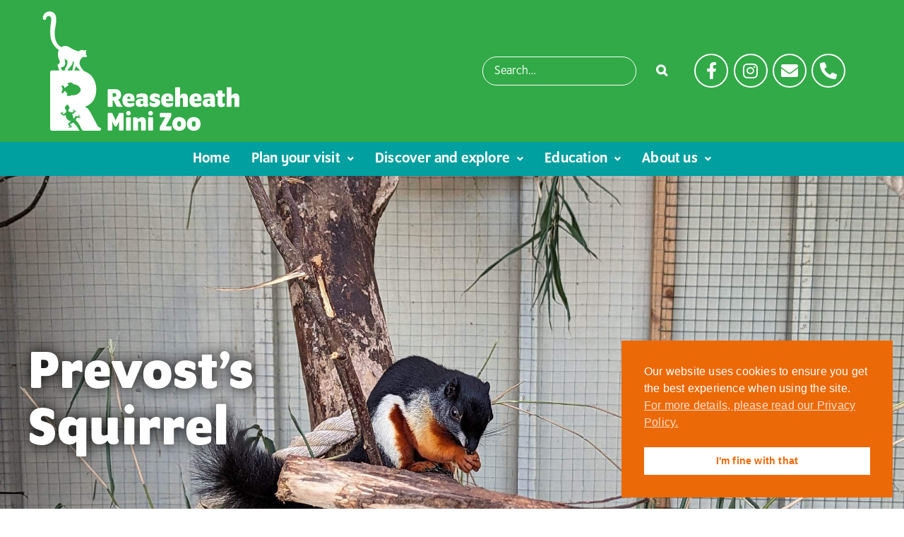

--- FILE ---
content_type: text/html; charset=UTF-8
request_url: https://reaseheathzoo.co.uk/reaseheath-animals/prevosts-squirrel/
body_size: 102128
content:
<!doctype html>
<html lang="en-GB">
<head>
	<meta charset="UTF-8">
	<meta name="viewport" content="width=device-width, initial-scale=1">
	<link rel="profile" href="https://gmpg.org/xfn/11">
	<meta name='robots' content='index, follow, max-image-preview:large, max-snippet:-1, max-video-preview:-1' />
	<style>img:is([sizes="auto" i], [sizes^="auto," i]) { contain-intrinsic-size: 3000px 1500px }</style>
	
	<!-- This site is optimized with the Yoast SEO plugin v25.6 - https://yoast.com/wordpress/plugins/seo/ -->
	<title>Prevost’s Squirrel - Reaseheath Zoo</title>
	<link rel="canonical" href="https://reaseheathzoo.co.uk/reaseheath-animals/prevosts-squirrel/" />
	<meta property="og:locale" content="en_GB" />
	<meta property="og:type" content="article" />
	<meta property="og:title" content="Prevost’s Squirrel - Reaseheath Zoo" />
	<meta property="og:description" content="Prevost’s Squirrel  Prevost’s Squirrel  Callosciurus prevostii For more information about the IUCN Red List visit: www.iucnredlist.org  What do I eat? Seeds, nuts, fruits, eggs and insects Where do I live? South Eastern Asia My Habitat Lowland forests and gardens Fun Fact They are very chatty and make a trill when they are upset or excited [&hellip;]" />
	<meta property="og:url" content="https://reaseheathzoo.co.uk/reaseheath-animals/prevosts-squirrel/" />
	<meta property="og:site_name" content="Reaseheath Zoo" />
	<meta property="article:modified_time" content="2023-07-27T15:48:59+00:00" />
	<meta property="og:image" content="https://reaseheathzoo.co.uk/wp-content/uploads/2023/07/Prevost-squirrel.jpg" />
	<meta property="og:image:width" content="2040" />
	<meta property="og:image:height" content="1536" />
	<meta property="og:image:type" content="image/jpeg" />
	<meta name="twitter:card" content="summary_large_image" />
	<meta name="twitter:label1" content="Estimated reading time" />
	<meta name="twitter:data1" content="4 minutes" />
	<script type="application/ld+json" class="yoast-schema-graph">{"@context":"https://schema.org","@graph":[{"@type":"WebPage","@id":"https://reaseheathzoo.co.uk/reaseheath-animals/prevosts-squirrel/","url":"https://reaseheathzoo.co.uk/reaseheath-animals/prevosts-squirrel/","name":"Prevost’s Squirrel - Reaseheath Zoo","isPartOf":{"@id":"https://reaseheathzoo.co.uk/#website"},"primaryImageOfPage":{"@id":"https://reaseheathzoo.co.uk/reaseheath-animals/prevosts-squirrel/#primaryimage"},"image":{"@id":"https://reaseheathzoo.co.uk/reaseheath-animals/prevosts-squirrel/#primaryimage"},"thumbnailUrl":"https://reaseheathzoo.co.uk/wp-content/uploads/2023/07/Prevost-squirrel.jpg","datePublished":"2023-07-20T09:10:31+00:00","dateModified":"2023-07-27T15:48:59+00:00","breadcrumb":{"@id":"https://reaseheathzoo.co.uk/reaseheath-animals/prevosts-squirrel/#breadcrumb"},"inLanguage":"en-GB","potentialAction":[{"@type":"ReadAction","target":["https://reaseheathzoo.co.uk/reaseheath-animals/prevosts-squirrel/"]}]},{"@type":"ImageObject","inLanguage":"en-GB","@id":"https://reaseheathzoo.co.uk/reaseheath-animals/prevosts-squirrel/#primaryimage","url":"https://reaseheathzoo.co.uk/wp-content/uploads/2023/07/Prevost-squirrel.jpg","contentUrl":"https://reaseheathzoo.co.uk/wp-content/uploads/2023/07/Prevost-squirrel.jpg","width":2040,"height":1536},{"@type":"BreadcrumbList","@id":"https://reaseheathzoo.co.uk/reaseheath-animals/prevosts-squirrel/#breadcrumb","itemListElement":[{"@type":"ListItem","position":1,"name":"Home","item":"https://reaseheathzoo.co.uk/"},{"@type":"ListItem","position":2,"name":"Prevost’s Squirrel"}]},{"@type":"WebSite","@id":"https://reaseheathzoo.co.uk/#website","url":"https://reaseheathzoo.co.uk/","name":"Reaseheath Zoo","description":"","potentialAction":[{"@type":"SearchAction","target":{"@type":"EntryPoint","urlTemplate":"https://reaseheathzoo.co.uk/?s={search_term_string}"},"query-input":{"@type":"PropertyValueSpecification","valueRequired":true,"valueName":"search_term_string"}}],"inLanguage":"en-GB"}]}</script>
	<!-- / Yoast SEO plugin. -->


<link rel="alternate" type="application/rss+xml" title="Reaseheath Zoo &raquo; Feed" href="https://reaseheathzoo.co.uk/feed/" />
<link rel="alternate" type="application/rss+xml" title="Reaseheath Zoo &raquo; Comments Feed" href="https://reaseheathzoo.co.uk/comments/feed/" />
<script>
window._wpemojiSettings = {"baseUrl":"https:\/\/s.w.org\/images\/core\/emoji\/16.0.1\/72x72\/","ext":".png","svgUrl":"https:\/\/s.w.org\/images\/core\/emoji\/16.0.1\/svg\/","svgExt":".svg","source":{"concatemoji":"https:\/\/reaseheathzoo.co.uk\/wp-includes\/js\/wp-emoji-release.min.js?ver=6.8.3"}};
/*! This file is auto-generated */
!function(s,n){var o,i,e;function c(e){try{var t={supportTests:e,timestamp:(new Date).valueOf()};sessionStorage.setItem(o,JSON.stringify(t))}catch(e){}}function p(e,t,n){e.clearRect(0,0,e.canvas.width,e.canvas.height),e.fillText(t,0,0);var t=new Uint32Array(e.getImageData(0,0,e.canvas.width,e.canvas.height).data),a=(e.clearRect(0,0,e.canvas.width,e.canvas.height),e.fillText(n,0,0),new Uint32Array(e.getImageData(0,0,e.canvas.width,e.canvas.height).data));return t.every(function(e,t){return e===a[t]})}function u(e,t){e.clearRect(0,0,e.canvas.width,e.canvas.height),e.fillText(t,0,0);for(var n=e.getImageData(16,16,1,1),a=0;a<n.data.length;a++)if(0!==n.data[a])return!1;return!0}function f(e,t,n,a){switch(t){case"flag":return n(e,"\ud83c\udff3\ufe0f\u200d\u26a7\ufe0f","\ud83c\udff3\ufe0f\u200b\u26a7\ufe0f")?!1:!n(e,"\ud83c\udde8\ud83c\uddf6","\ud83c\udde8\u200b\ud83c\uddf6")&&!n(e,"\ud83c\udff4\udb40\udc67\udb40\udc62\udb40\udc65\udb40\udc6e\udb40\udc67\udb40\udc7f","\ud83c\udff4\u200b\udb40\udc67\u200b\udb40\udc62\u200b\udb40\udc65\u200b\udb40\udc6e\u200b\udb40\udc67\u200b\udb40\udc7f");case"emoji":return!a(e,"\ud83e\udedf")}return!1}function g(e,t,n,a){var r="undefined"!=typeof WorkerGlobalScope&&self instanceof WorkerGlobalScope?new OffscreenCanvas(300,150):s.createElement("canvas"),o=r.getContext("2d",{willReadFrequently:!0}),i=(o.textBaseline="top",o.font="600 32px Arial",{});return e.forEach(function(e){i[e]=t(o,e,n,a)}),i}function t(e){var t=s.createElement("script");t.src=e,t.defer=!0,s.head.appendChild(t)}"undefined"!=typeof Promise&&(o="wpEmojiSettingsSupports",i=["flag","emoji"],n.supports={everything:!0,everythingExceptFlag:!0},e=new Promise(function(e){s.addEventListener("DOMContentLoaded",e,{once:!0})}),new Promise(function(t){var n=function(){try{var e=JSON.parse(sessionStorage.getItem(o));if("object"==typeof e&&"number"==typeof e.timestamp&&(new Date).valueOf()<e.timestamp+604800&&"object"==typeof e.supportTests)return e.supportTests}catch(e){}return null}();if(!n){if("undefined"!=typeof Worker&&"undefined"!=typeof OffscreenCanvas&&"undefined"!=typeof URL&&URL.createObjectURL&&"undefined"!=typeof Blob)try{var e="postMessage("+g.toString()+"("+[JSON.stringify(i),f.toString(),p.toString(),u.toString()].join(",")+"));",a=new Blob([e],{type:"text/javascript"}),r=new Worker(URL.createObjectURL(a),{name:"wpTestEmojiSupports"});return void(r.onmessage=function(e){c(n=e.data),r.terminate(),t(n)})}catch(e){}c(n=g(i,f,p,u))}t(n)}).then(function(e){for(var t in e)n.supports[t]=e[t],n.supports.everything=n.supports.everything&&n.supports[t],"flag"!==t&&(n.supports.everythingExceptFlag=n.supports.everythingExceptFlag&&n.supports[t]);n.supports.everythingExceptFlag=n.supports.everythingExceptFlag&&!n.supports.flag,n.DOMReady=!1,n.readyCallback=function(){n.DOMReady=!0}}).then(function(){return e}).then(function(){var e;n.supports.everything||(n.readyCallback(),(e=n.source||{}).concatemoji?t(e.concatemoji):e.wpemoji&&e.twemoji&&(t(e.twemoji),t(e.wpemoji)))}))}((window,document),window._wpemojiSettings);
</script>
<link rel="stylesheet" type="text/css" href="https://use.typekit.net/qxi8pxu.css"><style id='wp-emoji-styles-inline-css'>

	img.wp-smiley, img.emoji {
		display: inline !important;
		border: none !important;
		box-shadow: none !important;
		height: 1em !important;
		width: 1em !important;
		margin: 0 0.07em !important;
		vertical-align: -0.1em !important;
		background: none !important;
		padding: 0 !important;
	}
</style>
<link rel='stylesheet' id='jet-engine-frontend-css' href='https://reaseheathzoo.co.uk/wp-content/plugins/jet-engine/assets/css/frontend.css?ver=3.7.2' media='all' />
<style id='global-styles-inline-css'>
:root{--wp--preset--aspect-ratio--square: 1;--wp--preset--aspect-ratio--4-3: 4/3;--wp--preset--aspect-ratio--3-4: 3/4;--wp--preset--aspect-ratio--3-2: 3/2;--wp--preset--aspect-ratio--2-3: 2/3;--wp--preset--aspect-ratio--16-9: 16/9;--wp--preset--aspect-ratio--9-16: 9/16;--wp--preset--color--black: #000000;--wp--preset--color--cyan-bluish-gray: #abb8c3;--wp--preset--color--white: #ffffff;--wp--preset--color--pale-pink: #f78da7;--wp--preset--color--vivid-red: #cf2e2e;--wp--preset--color--luminous-vivid-orange: #ff6900;--wp--preset--color--luminous-vivid-amber: #fcb900;--wp--preset--color--light-green-cyan: #7bdcb5;--wp--preset--color--vivid-green-cyan: #00d084;--wp--preset--color--pale-cyan-blue: #8ed1fc;--wp--preset--color--vivid-cyan-blue: #0693e3;--wp--preset--color--vivid-purple: #9b51e0;--wp--preset--gradient--vivid-cyan-blue-to-vivid-purple: linear-gradient(135deg,rgba(6,147,227,1) 0%,rgb(155,81,224) 100%);--wp--preset--gradient--light-green-cyan-to-vivid-green-cyan: linear-gradient(135deg,rgb(122,220,180) 0%,rgb(0,208,130) 100%);--wp--preset--gradient--luminous-vivid-amber-to-luminous-vivid-orange: linear-gradient(135deg,rgba(252,185,0,1) 0%,rgba(255,105,0,1) 100%);--wp--preset--gradient--luminous-vivid-orange-to-vivid-red: linear-gradient(135deg,rgba(255,105,0,1) 0%,rgb(207,46,46) 100%);--wp--preset--gradient--very-light-gray-to-cyan-bluish-gray: linear-gradient(135deg,rgb(238,238,238) 0%,rgb(169,184,195) 100%);--wp--preset--gradient--cool-to-warm-spectrum: linear-gradient(135deg,rgb(74,234,220) 0%,rgb(151,120,209) 20%,rgb(207,42,186) 40%,rgb(238,44,130) 60%,rgb(251,105,98) 80%,rgb(254,248,76) 100%);--wp--preset--gradient--blush-light-purple: linear-gradient(135deg,rgb(255,206,236) 0%,rgb(152,150,240) 100%);--wp--preset--gradient--blush-bordeaux: linear-gradient(135deg,rgb(254,205,165) 0%,rgb(254,45,45) 50%,rgb(107,0,62) 100%);--wp--preset--gradient--luminous-dusk: linear-gradient(135deg,rgb(255,203,112) 0%,rgb(199,81,192) 50%,rgb(65,88,208) 100%);--wp--preset--gradient--pale-ocean: linear-gradient(135deg,rgb(255,245,203) 0%,rgb(182,227,212) 50%,rgb(51,167,181) 100%);--wp--preset--gradient--electric-grass: linear-gradient(135deg,rgb(202,248,128) 0%,rgb(113,206,126) 100%);--wp--preset--gradient--midnight: linear-gradient(135deg,rgb(2,3,129) 0%,rgb(40,116,252) 100%);--wp--preset--font-size--small: 13px;--wp--preset--font-size--medium: 20px;--wp--preset--font-size--large: 36px;--wp--preset--font-size--x-large: 42px;--wp--preset--spacing--20: 0.44rem;--wp--preset--spacing--30: 0.67rem;--wp--preset--spacing--40: 1rem;--wp--preset--spacing--50: 1.5rem;--wp--preset--spacing--60: 2.25rem;--wp--preset--spacing--70: 3.38rem;--wp--preset--spacing--80: 5.06rem;--wp--preset--shadow--natural: 6px 6px 9px rgba(0, 0, 0, 0.2);--wp--preset--shadow--deep: 12px 12px 50px rgba(0, 0, 0, 0.4);--wp--preset--shadow--sharp: 6px 6px 0px rgba(0, 0, 0, 0.2);--wp--preset--shadow--outlined: 6px 6px 0px -3px rgba(255, 255, 255, 1), 6px 6px rgba(0, 0, 0, 1);--wp--preset--shadow--crisp: 6px 6px 0px rgba(0, 0, 0, 1);}:root { --wp--style--global--content-size: 800px;--wp--style--global--wide-size: 1200px; }:where(body) { margin: 0; }.wp-site-blocks > .alignleft { float: left; margin-right: 2em; }.wp-site-blocks > .alignright { float: right; margin-left: 2em; }.wp-site-blocks > .aligncenter { justify-content: center; margin-left: auto; margin-right: auto; }:where(.wp-site-blocks) > * { margin-block-start: 24px; margin-block-end: 0; }:where(.wp-site-blocks) > :first-child { margin-block-start: 0; }:where(.wp-site-blocks) > :last-child { margin-block-end: 0; }:root { --wp--style--block-gap: 24px; }:root :where(.is-layout-flow) > :first-child{margin-block-start: 0;}:root :where(.is-layout-flow) > :last-child{margin-block-end: 0;}:root :where(.is-layout-flow) > *{margin-block-start: 24px;margin-block-end: 0;}:root :where(.is-layout-constrained) > :first-child{margin-block-start: 0;}:root :where(.is-layout-constrained) > :last-child{margin-block-end: 0;}:root :where(.is-layout-constrained) > *{margin-block-start: 24px;margin-block-end: 0;}:root :where(.is-layout-flex){gap: 24px;}:root :where(.is-layout-grid){gap: 24px;}.is-layout-flow > .alignleft{float: left;margin-inline-start: 0;margin-inline-end: 2em;}.is-layout-flow > .alignright{float: right;margin-inline-start: 2em;margin-inline-end: 0;}.is-layout-flow > .aligncenter{margin-left: auto !important;margin-right: auto !important;}.is-layout-constrained > .alignleft{float: left;margin-inline-start: 0;margin-inline-end: 2em;}.is-layout-constrained > .alignright{float: right;margin-inline-start: 2em;margin-inline-end: 0;}.is-layout-constrained > .aligncenter{margin-left: auto !important;margin-right: auto !important;}.is-layout-constrained > :where(:not(.alignleft):not(.alignright):not(.alignfull)){max-width: var(--wp--style--global--content-size);margin-left: auto !important;margin-right: auto !important;}.is-layout-constrained > .alignwide{max-width: var(--wp--style--global--wide-size);}body .is-layout-flex{display: flex;}.is-layout-flex{flex-wrap: wrap;align-items: center;}.is-layout-flex > :is(*, div){margin: 0;}body .is-layout-grid{display: grid;}.is-layout-grid > :is(*, div){margin: 0;}body{padding-top: 0px;padding-right: 0px;padding-bottom: 0px;padding-left: 0px;}a:where(:not(.wp-element-button)){text-decoration: underline;}:root :where(.wp-element-button, .wp-block-button__link){background-color: #32373c;border-width: 0;color: #fff;font-family: inherit;font-size: inherit;line-height: inherit;padding: calc(0.667em + 2px) calc(1.333em + 2px);text-decoration: none;}.has-black-color{color: var(--wp--preset--color--black) !important;}.has-cyan-bluish-gray-color{color: var(--wp--preset--color--cyan-bluish-gray) !important;}.has-white-color{color: var(--wp--preset--color--white) !important;}.has-pale-pink-color{color: var(--wp--preset--color--pale-pink) !important;}.has-vivid-red-color{color: var(--wp--preset--color--vivid-red) !important;}.has-luminous-vivid-orange-color{color: var(--wp--preset--color--luminous-vivid-orange) !important;}.has-luminous-vivid-amber-color{color: var(--wp--preset--color--luminous-vivid-amber) !important;}.has-light-green-cyan-color{color: var(--wp--preset--color--light-green-cyan) !important;}.has-vivid-green-cyan-color{color: var(--wp--preset--color--vivid-green-cyan) !important;}.has-pale-cyan-blue-color{color: var(--wp--preset--color--pale-cyan-blue) !important;}.has-vivid-cyan-blue-color{color: var(--wp--preset--color--vivid-cyan-blue) !important;}.has-vivid-purple-color{color: var(--wp--preset--color--vivid-purple) !important;}.has-black-background-color{background-color: var(--wp--preset--color--black) !important;}.has-cyan-bluish-gray-background-color{background-color: var(--wp--preset--color--cyan-bluish-gray) !important;}.has-white-background-color{background-color: var(--wp--preset--color--white) !important;}.has-pale-pink-background-color{background-color: var(--wp--preset--color--pale-pink) !important;}.has-vivid-red-background-color{background-color: var(--wp--preset--color--vivid-red) !important;}.has-luminous-vivid-orange-background-color{background-color: var(--wp--preset--color--luminous-vivid-orange) !important;}.has-luminous-vivid-amber-background-color{background-color: var(--wp--preset--color--luminous-vivid-amber) !important;}.has-light-green-cyan-background-color{background-color: var(--wp--preset--color--light-green-cyan) !important;}.has-vivid-green-cyan-background-color{background-color: var(--wp--preset--color--vivid-green-cyan) !important;}.has-pale-cyan-blue-background-color{background-color: var(--wp--preset--color--pale-cyan-blue) !important;}.has-vivid-cyan-blue-background-color{background-color: var(--wp--preset--color--vivid-cyan-blue) !important;}.has-vivid-purple-background-color{background-color: var(--wp--preset--color--vivid-purple) !important;}.has-black-border-color{border-color: var(--wp--preset--color--black) !important;}.has-cyan-bluish-gray-border-color{border-color: var(--wp--preset--color--cyan-bluish-gray) !important;}.has-white-border-color{border-color: var(--wp--preset--color--white) !important;}.has-pale-pink-border-color{border-color: var(--wp--preset--color--pale-pink) !important;}.has-vivid-red-border-color{border-color: var(--wp--preset--color--vivid-red) !important;}.has-luminous-vivid-orange-border-color{border-color: var(--wp--preset--color--luminous-vivid-orange) !important;}.has-luminous-vivid-amber-border-color{border-color: var(--wp--preset--color--luminous-vivid-amber) !important;}.has-light-green-cyan-border-color{border-color: var(--wp--preset--color--light-green-cyan) !important;}.has-vivid-green-cyan-border-color{border-color: var(--wp--preset--color--vivid-green-cyan) !important;}.has-pale-cyan-blue-border-color{border-color: var(--wp--preset--color--pale-cyan-blue) !important;}.has-vivid-cyan-blue-border-color{border-color: var(--wp--preset--color--vivid-cyan-blue) !important;}.has-vivid-purple-border-color{border-color: var(--wp--preset--color--vivid-purple) !important;}.has-vivid-cyan-blue-to-vivid-purple-gradient-background{background: var(--wp--preset--gradient--vivid-cyan-blue-to-vivid-purple) !important;}.has-light-green-cyan-to-vivid-green-cyan-gradient-background{background: var(--wp--preset--gradient--light-green-cyan-to-vivid-green-cyan) !important;}.has-luminous-vivid-amber-to-luminous-vivid-orange-gradient-background{background: var(--wp--preset--gradient--luminous-vivid-amber-to-luminous-vivid-orange) !important;}.has-luminous-vivid-orange-to-vivid-red-gradient-background{background: var(--wp--preset--gradient--luminous-vivid-orange-to-vivid-red) !important;}.has-very-light-gray-to-cyan-bluish-gray-gradient-background{background: var(--wp--preset--gradient--very-light-gray-to-cyan-bluish-gray) !important;}.has-cool-to-warm-spectrum-gradient-background{background: var(--wp--preset--gradient--cool-to-warm-spectrum) !important;}.has-blush-light-purple-gradient-background{background: var(--wp--preset--gradient--blush-light-purple) !important;}.has-blush-bordeaux-gradient-background{background: var(--wp--preset--gradient--blush-bordeaux) !important;}.has-luminous-dusk-gradient-background{background: var(--wp--preset--gradient--luminous-dusk) !important;}.has-pale-ocean-gradient-background{background: var(--wp--preset--gradient--pale-ocean) !important;}.has-electric-grass-gradient-background{background: var(--wp--preset--gradient--electric-grass) !important;}.has-midnight-gradient-background{background: var(--wp--preset--gradient--midnight) !important;}.has-small-font-size{font-size: var(--wp--preset--font-size--small) !important;}.has-medium-font-size{font-size: var(--wp--preset--font-size--medium) !important;}.has-large-font-size{font-size: var(--wp--preset--font-size--large) !important;}.has-x-large-font-size{font-size: var(--wp--preset--font-size--x-large) !important;}
:root :where(.wp-block-pullquote){font-size: 1.5em;line-height: 1.6;}
</style>
<link rel='stylesheet' id='smart-search-css' href='https://reaseheathzoo.co.uk/wp-content/plugins/smart-woocommerce-search/assets/dist/css/general.css?ver=2.15.0' media='all' />
<style id='smart-search-inline-css'>
.ysm-search-widget-1 .search-field[type="search"]{border-width:1px;}.ysm-search-widget-1 .smart-search-suggestions .smart-search-post-icon{width:50px;}
</style>
<link rel='stylesheet' id='nsc_bar_nice-cookie-consent-css' href='https://reaseheathzoo.co.uk/wp-content/plugins/beautiful-and-responsive-cookie-consent/public/cookieNSCconsent.min.css?ver=4.7.0' media='all' />
<link rel='stylesheet' id='ep-elements-css' href='https://reaseheathzoo.co.uk/wp-content/plugins/elements-plus/assets/css/ep-elements.css?ver=2.16.4' media='all' />
<link rel='stylesheet' id='hello-elementor-css' href='https://reaseheathzoo.co.uk/wp-content/themes/hello-elementor/assets/css/reset.css?ver=3.4.4' media='all' />
<link rel='stylesheet' id='hello-elementor-theme-style-css' href='https://reaseheathzoo.co.uk/wp-content/themes/hello-elementor/assets/css/theme.css?ver=3.4.4' media='all' />
<link rel='stylesheet' id='hello-elementor-header-footer-css' href='https://reaseheathzoo.co.uk/wp-content/themes/hello-elementor/assets/css/header-footer.css?ver=3.4.4' media='all' />
<link rel='stylesheet' id='elementor-frontend-css' href='https://reaseheathzoo.co.uk/wp-content/plugins/elementor/assets/css/frontend.min.css?ver=3.30.3' media='all' />
<link rel='stylesheet' id='elementor-post-5-css' href='https://reaseheathzoo.co.uk/wp-content/uploads/elementor/css/post-5.css?ver=1753787010' media='all' />
<link rel='stylesheet' id='widget-image-css' href='https://reaseheathzoo.co.uk/wp-content/plugins/elementor/assets/css/widget-image.min.css?ver=3.30.3' media='all' />
<link rel='stylesheet' id='widget-social-icons-css' href='https://reaseheathzoo.co.uk/wp-content/plugins/elementor/assets/css/widget-social-icons.min.css?ver=3.30.3' media='all' />
<link rel='stylesheet' id='e-apple-webkit-css' href='https://reaseheathzoo.co.uk/wp-content/plugins/elementor/assets/css/conditionals/apple-webkit.min.css?ver=3.30.3' media='all' />
<link rel='stylesheet' id='widget-nav-menu-css' href='https://reaseheathzoo.co.uk/wp-content/plugins/elementor-pro/assets/css/widget-nav-menu.min.css?ver=3.25.4' media='all' />
<link rel='stylesheet' id='widget-icon-list-css' href='https://reaseheathzoo.co.uk/wp-content/plugins/elementor/assets/css/widget-icon-list.min.css?ver=3.30.3' media='all' />
<link rel='stylesheet' id='elementor-icons-css' href='https://reaseheathzoo.co.uk/wp-content/plugins/elementor/assets/lib/eicons/css/elementor-icons.min.css?ver=5.43.0' media='all' />
<link rel='stylesheet' id='e-popup-style-css' href='https://reaseheathzoo.co.uk/wp-content/plugins/elementor-pro/assets/css/conditionals/popup.min.css?ver=3.25.4' media='all' />
<link rel='stylesheet' id='uael-frontend-css' href='https://reaseheathzoo.co.uk/wp-content/plugins/ultimate-elementor/assets/min-css/uael-frontend.min.css?ver=1.39.9' media='all' />
<link rel='stylesheet' id='uael-teammember-social-icons-css' href='https://reaseheathzoo.co.uk/wp-content/plugins/elementor/assets/css/widget-social-icons.min.css?ver=3.24.0' media='all' />
<link rel='stylesheet' id='uael-social-share-icons-brands-css' href='https://reaseheathzoo.co.uk/wp-content/plugins/elementor/assets/lib/font-awesome/css/brands.css?ver=5.15.3' media='all' />
<link rel='stylesheet' id='uael-social-share-icons-fontawesome-css' href='https://reaseheathzoo.co.uk/wp-content/plugins/elementor/assets/lib/font-awesome/css/fontawesome.css?ver=5.15.3' media='all' />
<link rel='stylesheet' id='uael-nav-menu-icons-css' href='https://reaseheathzoo.co.uk/wp-content/plugins/elementor/assets/lib/font-awesome/css/solid.css?ver=5.15.3' media='all' />
<link rel='stylesheet' id='font-awesome-5-all-css' href='https://reaseheathzoo.co.uk/wp-content/plugins/elementor/assets/lib/font-awesome/css/all.min.css?ver=3.30.3' media='all' />
<link rel='stylesheet' id='font-awesome-4-shim-css' href='https://reaseheathzoo.co.uk/wp-content/plugins/elementor/assets/lib/font-awesome/css/v4-shims.min.css?ver=3.30.3' media='all' />
<link rel='stylesheet' id='widget-heading-css' href='https://reaseheathzoo.co.uk/wp-content/plugins/elementor/assets/css/widget-heading.min.css?ver=3.30.3' media='all' />
<link rel='stylesheet' id='elementor-post-9023-css' href='https://reaseheathzoo.co.uk/wp-content/uploads/elementor/css/post-9023.css?ver=1753871646' media='all' />
<link rel='stylesheet' id='elementor-post-1679-css' href='https://reaseheathzoo.co.uk/wp-content/uploads/elementor/css/post-1679.css?ver=1753787010' media='all' />
<link rel='stylesheet' id='elementor-post-1689-css' href='https://reaseheathzoo.co.uk/wp-content/uploads/elementor/css/post-1689.css?ver=1753787010' media='all' />
<link rel='stylesheet' id='hello-elementor-child-style-css' href='https://reaseheathzoo.co.uk/wp-content/themes/reaseheath-zoo/style.css?ver=1.0.0' media='all' />
<link rel='stylesheet' id='microthemer-css' href='https://reaseheathzoo.co.uk/wp-content/micro-themes/active-styles.css?mts=568&#038;ver=6.8.3' media='all' />
<script src="https://reaseheathzoo.co.uk/wp-includes/js/jquery/jquery.min.js?ver=3.7.1" id="jquery-core-js"></script>
<script src="https://reaseheathzoo.co.uk/wp-includes/js/jquery/jquery-migrate.min.js?ver=3.4.1" id="jquery-migrate-js"></script>
<script src="https://reaseheathzoo.co.uk/wp-content/plugins/elementor/assets/lib/font-awesome/js/v4-shims.min.js?ver=3.30.3" id="font-awesome-4-shim-js"></script>
<link rel="https://api.w.org/" href="https://reaseheathzoo.co.uk/wp-json/" /><link rel="alternate" title="JSON" type="application/json" href="https://reaseheathzoo.co.uk/wp-json/wp/v2/reaseheath-animals/9023" /><link rel="EditURI" type="application/rsd+xml" title="RSD" href="https://reaseheathzoo.co.uk/xmlrpc.php?rsd" />
<meta name="generator" content="WordPress 6.8.3" />
<link rel='shortlink' href='https://reaseheathzoo.co.uk/?p=9023' />
<link rel="alternate" title="oEmbed (JSON)" type="application/json+oembed" href="https://reaseheathzoo.co.uk/wp-json/oembed/1.0/embed?url=https%3A%2F%2Freaseheathzoo.co.uk%2Freaseheath-animals%2Fprevosts-squirrel%2F" />
<link rel="alternate" title="oEmbed (XML)" type="text/xml+oembed" href="https://reaseheathzoo.co.uk/wp-json/oembed/1.0/embed?url=https%3A%2F%2Freaseheathzoo.co.uk%2Freaseheath-animals%2Fprevosts-squirrel%2F&#038;format=xml" />
<meta name="generator" content="Elementor 3.30.3; features: additional_custom_breakpoints; settings: css_print_method-external, google_font-enabled, font_display-auto">
<!-- Google tag (gtag.js) -->
<script async src=https://www.googletagmanager.com/gtag/js?id=G-LPJG71X4VS></script> <script> window.dataLayer = window.dataLayer || []; function gtag(){dataLayer.push(arguments);} gtag('js', new Date()); gtag('config', 'G-LPJG71X4VS'); </script>
			<style>
				.e-con.e-parent:nth-of-type(n+4):not(.e-lazyloaded):not(.e-no-lazyload),
				.e-con.e-parent:nth-of-type(n+4):not(.e-lazyloaded):not(.e-no-lazyload) * {
					background-image: none !important;
				}
				@media screen and (max-height: 1024px) {
					.e-con.e-parent:nth-of-type(n+3):not(.e-lazyloaded):not(.e-no-lazyload),
					.e-con.e-parent:nth-of-type(n+3):not(.e-lazyloaded):not(.e-no-lazyload) * {
						background-image: none !important;
					}
				}
				@media screen and (max-height: 640px) {
					.e-con.e-parent:nth-of-type(n+2):not(.e-lazyloaded):not(.e-no-lazyload),
					.e-con.e-parent:nth-of-type(n+2):not(.e-lazyloaded):not(.e-no-lazyload) * {
						background-image: none !important;
					}
				}
			</style>
			<link rel="icon" href="https://reaseheathzoo.co.uk/wp-content/uploads/2023/04/cropped-mini-zoo-icon-32x32.png" sizes="32x32" />
<link rel="icon" href="https://reaseheathzoo.co.uk/wp-content/uploads/2023/04/cropped-mini-zoo-icon-192x192.png" sizes="192x192" />
<link rel="apple-touch-icon" href="https://reaseheathzoo.co.uk/wp-content/uploads/2023/04/cropped-mini-zoo-icon-180x180.png" />
<meta name="msapplication-TileImage" content="https://reaseheathzoo.co.uk/wp-content/uploads/2023/04/cropped-mini-zoo-icon-270x270.png" />
</head>
<body class="wp-singular reaseheath-animals-template-default single single-reaseheath-animals postid-9023 wp-embed-responsive wp-theme-hello-elementor wp-child-theme-reaseheath-zoo mtp-9023 mtp-reaseheath-animals-prevosts-squirrel hello-elementor-default elementor-default elementor-template-full-width elementor-kit-5 elementor-page elementor-page-9023">


<a class="skip-link screen-reader-text" href="#content">Skip to content</a>

		<header data-elementor-type="header" data-elementor-id="1679" class="elementor elementor-1679 elementor-location-header" data-elementor-post-type="elementor_library">
					<div class="elementor-section elementor-top-section elementor-element elementor-element-9cf5709 elementor-section-full_width elementor-section-height-default elementor-section-height-default" data-id="9cf5709" data-element_type="section" data-settings="{&quot;jet_parallax_layout_list&quot;:[],&quot;background_background&quot;:&quot;classic&quot;}">
						<div class="elementor-container elementor-column-gap-default">
					<div class="elementor-column elementor-col-100 elementor-top-column elementor-element elementor-element-7186d61" data-id="7186d61" data-element_type="column" data-settings="{&quot;background_background&quot;:&quot;classic&quot;}">
			<div class="elementor-widget-wrap elementor-element-populated">
						<section class="elementor-section elementor-inner-section elementor-element elementor-element-25589f5 elementor-section-boxed elementor-section-height-default elementor-section-height-default" data-id="25589f5" data-element_type="section" data-settings="{&quot;jet_parallax_layout_list&quot;:[],&quot;sticky&quot;:&quot;top&quot;,&quot;sticky_on&quot;:[&quot;tablet&quot;,&quot;mobile&quot;],&quot;background_background&quot;:&quot;classic&quot;,&quot;sticky_offset&quot;:0,&quot;sticky_effects_offset&quot;:0,&quot;sticky_anchor_link_offset&quot;:0}">
						<div class="elementor-container elementor-column-gap-default">
					<div class="elementor-column elementor-col-100 elementor-inner-column elementor-element elementor-element-c4d2a29" data-id="c4d2a29" data-element_type="column">
			<div class="elementor-widget-wrap elementor-element-populated">
						<section class="elementor-section elementor-inner-section elementor-element elementor-element-89156d8 elementor-section-full_width elementor-section-height-default elementor-section-height-default" data-id="89156d8" data-element_type="section" data-settings="{&quot;jet_parallax_layout_list&quot;:[{&quot;jet_parallax_layout_image&quot;:{&quot;url&quot;:&quot;&quot;,&quot;id&quot;:&quot;&quot;,&quot;size&quot;:&quot;&quot;},&quot;_id&quot;:&quot;0855843&quot;,&quot;jet_parallax_layout_image_tablet&quot;:{&quot;url&quot;:&quot;&quot;,&quot;id&quot;:&quot;&quot;,&quot;size&quot;:&quot;&quot;},&quot;jet_parallax_layout_image_mobile&quot;:{&quot;url&quot;:&quot;&quot;,&quot;id&quot;:&quot;&quot;,&quot;size&quot;:&quot;&quot;},&quot;jet_parallax_layout_speed&quot;:{&quot;unit&quot;:&quot;%&quot;,&quot;size&quot;:50,&quot;sizes&quot;:[]},&quot;jet_parallax_layout_type&quot;:&quot;scroll&quot;,&quot;jet_parallax_layout_direction&quot;:&quot;1&quot;,&quot;jet_parallax_layout_fx_direction&quot;:null,&quot;jet_parallax_layout_z_index&quot;:&quot;&quot;,&quot;jet_parallax_layout_bg_x&quot;:50,&quot;jet_parallax_layout_bg_x_tablet&quot;:&quot;&quot;,&quot;jet_parallax_layout_bg_x_mobile&quot;:&quot;&quot;,&quot;jet_parallax_layout_bg_y&quot;:50,&quot;jet_parallax_layout_bg_y_tablet&quot;:&quot;&quot;,&quot;jet_parallax_layout_bg_y_mobile&quot;:&quot;&quot;,&quot;jet_parallax_layout_bg_size&quot;:&quot;auto&quot;,&quot;jet_parallax_layout_bg_size_tablet&quot;:&quot;&quot;,&quot;jet_parallax_layout_bg_size_mobile&quot;:&quot;&quot;,&quot;jet_parallax_layout_animation_prop&quot;:&quot;transform&quot;,&quot;jet_parallax_layout_on&quot;:[&quot;desktop&quot;,&quot;tablet&quot;]}],&quot;background_background&quot;:&quot;classic&quot;}">
						<div class="elementor-container elementor-column-gap-default">
					<div class="make-column-clickable-elementor elementor-column elementor-col-33 elementor-inner-column elementor-element elementor-element-fc514f6" style="cursor: pointer;" data-column-clickable="/" data-column-clickable-blank="_self" data-id="fc514f6" data-element_type="column">
			<div class="elementor-widget-wrap elementor-element-populated">
						<div class="elementor-element elementor-element-78e10a7 elementor-widget elementor-widget-image" data-id="78e10a7" data-element_type="widget" data-widget_type="image.default">
				<div class="elementor-widget-container">
															<img width="842" height="513" src="https://reaseheathzoo.co.uk/wp-content/uploads/2023/04/mini-zoo-logo-white.svg" class="attachment-full size-full wp-image-7789" alt="" />															</div>
				</div>
					</div>
		</div>
				<div class="elementor-column elementor-col-33 elementor-inner-column elementor-element elementor-element-8768dbb" data-id="8768dbb" data-element_type="column">
			<div class="elementor-widget-wrap elementor-element-populated">
						<div class="elementor-element elementor-element-93197b6 elementor-widget__width-initial elementor-widget elementor-widget-smart_search" data-id="93197b6" data-element_type="widget" data-widget_type="smart_search.default">
				<div class="elementor-widget-container">
					<div class="smart_search-elementor-widget">		<div class="ysm-search-widget ysm-search-widget-1">
			<form data-id="1" role="search" method="get" class="search-form" action="https://reaseheathzoo.co.uk/">
				<div class="ysm-smart-search-input-holder">
					<label for="ysm-smart-search-1-697566f7049b5">
						<span class="screen-reader-text">Search…</span>
                        <input type="search" name="s" value="" id="ysm-smart-search-1-697566f7049b5" class="search-field" placeholder="Search…" />
                    </label>
					<input type="hidden" name="search_id" value="1" />
															<button type="submit" class="search-submit" aria-label="Search"><span class="screen-reader-text">Search</span></button>
				</div>
			</form>
		</div>
		</div>				</div>
				</div>
				<div class="elementor-element elementor-element-c62165f e-grid-align-right elementor-widget__width-auto elementor-shape-circle elementor-hidden-tablet elementor-hidden-mobile elementor-grid-0 elementor-widget elementor-widget-social-icons" data-id="c62165f" data-element_type="widget" data-widget_type="social-icons.default">
				<div class="elementor-widget-container">
							<div class="elementor-social-icons-wrapper elementor-grid" role="list">
							<span class="elementor-grid-item" role="listitem">
					<a class="elementor-icon elementor-social-icon elementor-social-icon-facebook-f elementor-repeater-item-9bf9124" href="https://www.facebook.com/reaseheathzoo" rel="nofollow">
						<span class="elementor-screen-only">Facebook-f</span>
						<i class="fab fa-facebook-f"></i>					</a>
				</span>
							<span class="elementor-grid-item" role="listitem">
					<a class="elementor-icon elementor-social-icon elementor-social-icon-instagram elementor-repeater-item-7c5e5ca" href="https://www.instagram.com/reaseheathzoo/" rel="nofollow">
						<span class="elementor-screen-only">Instagram</span>
						<i class="fab fa-instagram"></i>					</a>
				</span>
							<span class="elementor-grid-item" role="listitem">
					<a class="elementor-icon elementor-social-icon elementor-social-icon-envelope elementor-repeater-item-cfc5927" href="mailto:zoo@reaseheath.ac.uk" rel="nofollow">
						<span class="elementor-screen-only">Envelope</span>
						<i class="fas fa-envelope"></i>					</a>
				</span>
							<span class="elementor-grid-item" role="listitem">
					<a class="elementor-icon elementor-social-icon elementor-social-icon-phone-alt elementor-repeater-item-7067a3a" href="tel:01270%20613222" target="_blank">
						<span class="elementor-screen-only">Phone-alt</span>
						<i class="fas fa-phone-alt"></i>					</a>
				</span>
					</div>
						</div>
				</div>
					</div>
		</div>
				<div class="elementor-column elementor-col-33 elementor-inner-column elementor-element elementor-element-af382c4 elementor-hidden-desktop" data-id="af382c4" data-element_type="column">
			<div class="elementor-widget-wrap elementor-element-populated">
						<div class="elementor-element elementor-element-8074c55 elementor-nav-menu--stretch elementor-hidden-desktop elementor-widget__width-auto elementor-nav-menu__text-align-aside elementor-nav-menu--toggle elementor-nav-menu--burger elementor-widget elementor-widget-nav-menu" data-id="8074c55" data-element_type="widget" data-settings="{&quot;layout&quot;:&quot;dropdown&quot;,&quot;full_width&quot;:&quot;stretch&quot;,&quot;submenu_icon&quot;:{&quot;value&quot;:&quot;&lt;i class=\&quot;fas fa-caret-down\&quot;&gt;&lt;\/i&gt;&quot;,&quot;library&quot;:&quot;fa-solid&quot;},&quot;toggle&quot;:&quot;burger&quot;}" data-widget_type="nav-menu.default">
				<div class="elementor-widget-container">
							<div class="elementor-menu-toggle" role="button" tabindex="0" aria-label="Menu Toggle" aria-expanded="false">
			<i aria-hidden="true" role="presentation" class="elementor-menu-toggle__icon--open eicon-menu-bar"></i><i aria-hidden="true" role="presentation" class="elementor-menu-toggle__icon--close eicon-close"></i>			<span class="elementor-screen-only">Menu</span>
		</div>
					<nav class="elementor-nav-menu--dropdown elementor-nav-menu__container" aria-hidden="true">
				<ul id="menu-2-8074c55" class="elementor-nav-menu"><li class="menu-item menu-item-type-custom menu-item-object-custom menu-item-1071"><a href="/" class="elementor-item" tabindex="-1">Home</a></li>
<li class="menu-item menu-item-type-post_type menu-item-object-page menu-item-has-children menu-item-7991"><a href="https://reaseheathzoo.co.uk/plan-your-visit/" class="elementor-item" tabindex="-1">Plan your visit</a>
<ul class="sub-menu elementor-nav-menu--dropdown">
	<li class="menu-item menu-item-type-post_type menu-item-object-page menu-item-7992"><a href="https://reaseheathzoo.co.uk/plan-your-visit/opening-times-and-prices/" class="elementor-sub-item" tabindex="-1">Opening times and prices</a></li>
	<li class="menu-item menu-item-type-post_type menu-item-object-page menu-item-7993"><a href="https://reaseheathzoo.co.uk/plan-your-visit/how-to-find-us/" class="elementor-sub-item" tabindex="-1">How to find us</a></li>
	<li class="menu-item menu-item-type-post_type menu-item-object-page menu-item-7994"><a href="https://reaseheathzoo.co.uk/plan-your-visit/facilities/" class="elementor-sub-item" tabindex="-1">Facilities</a></li>
	<li class="menu-item menu-item-type-post_type menu-item-object-page menu-item-7995"><a href="https://reaseheathzoo.co.uk/plan-your-visit/accessibility/" class="elementor-sub-item" tabindex="-1">Accessibility</a></li>
	<li class="menu-item menu-item-type-post_type menu-item-object-page menu-item-7996"><a href="https://reaseheathzoo.co.uk/plan-your-visit/contact-us/" class="elementor-sub-item" tabindex="-1">Contact us</a></li>
	<li class="menu-item menu-item-type-post_type menu-item-object-page menu-item-7997"><a href="https://reaseheathzoo.co.uk/plan-your-visit/faqs/" class="elementor-sub-item" tabindex="-1">FAQs</a></li>
</ul>
</li>
<li class="menu-item menu-item-type-post_type menu-item-object-page menu-item-has-children menu-item-7998"><a href="https://reaseheathzoo.co.uk/discover-and-explore/" class="elementor-item" tabindex="-1">Discover and explore</a>
<ul class="sub-menu elementor-nav-menu--dropdown">
	<li class="menu-item menu-item-type-post_type menu-item-object-page menu-item-8834"><a href="https://reaseheathzoo.co.uk/discover-and-explore/reaseheath-mini-zoo-animals/" class="elementor-sub-item" tabindex="-1">Our Animals</a></li>
	<li class="menu-item menu-item-type-post_type menu-item-object-page menu-item-8000"><a href="https://reaseheathzoo.co.uk/discover-and-explore/experiences-and-encounters/" class="elementor-sub-item" tabindex="-1">Experiences and encounters</a></li>
	<li class="menu-item menu-item-type-post_type menu-item-object-page menu-item-8001"><a href="https://reaseheathzoo.co.uk/discover-and-explore/zoo-school-and-academy/" class="elementor-sub-item" tabindex="-1">Zoo School and Zoo Academy</a></li>
	<li class="menu-item menu-item-type-post_type menu-item-object-page menu-item-8002"><a href="https://reaseheathzoo.co.uk/discover-and-explore/birthday-parties/" class="elementor-sub-item" tabindex="-1">Birthday parties</a></li>
</ul>
</li>
<li class="menu-item menu-item-type-post_type menu-item-object-page menu-item-has-children menu-item-8003"><a href="https://reaseheathzoo.co.uk/education/" class="elementor-item" tabindex="-1">Education</a>
<ul class="sub-menu elementor-nav-menu--dropdown">
	<li class="menu-item menu-item-type-post_type menu-item-object-page menu-item-8004"><a href="https://reaseheathzoo.co.uk/education/schools/" class="elementor-sub-item" tabindex="-1">Schools</a></li>
	<li class="menu-item menu-item-type-post_type menu-item-object-page menu-item-8006"><a href="https://reaseheathzoo.co.uk/education/online-resources/" class="elementor-sub-item" tabindex="-1">Online resources</a></li>
	<li class="menu-item menu-item-type-post_type menu-item-object-page menu-item-8007"><a href="https://reaseheathzoo.co.uk/education/fe-and-he-courses/" class="elementor-sub-item" tabindex="-1">FE and HE courses</a></li>
</ul>
</li>
<li class="menu-item menu-item-type-post_type menu-item-object-page menu-item-has-children menu-item-8008"><a href="https://reaseheathzoo.co.uk/about-us/" class="elementor-item" tabindex="-1">About us</a>
<ul class="sub-menu elementor-nav-menu--dropdown">
	<li class="menu-item menu-item-type-post_type menu-item-object-page menu-item-8010"><a href="https://reaseheathzoo.co.uk/about-us/sustainability/" class="elementor-sub-item" tabindex="-1">Sustainability</a></li>
	<li class="menu-item menu-item-type-post_type menu-item-object-page menu-item-8011"><a href="https://reaseheathzoo.co.uk/about-us/conservation/" class="elementor-sub-item" tabindex="-1">Conservation</a></li>
	<li class="menu-item menu-item-type-post_type menu-item-object-page menu-item-8693"><a href="https://reaseheathzoo.co.uk/about-us/reaseheath-zoo-news/" class="elementor-sub-item" tabindex="-1">Zoo News</a></li>
	<li class="menu-item menu-item-type-post_type menu-item-object-page menu-item-8694"><a href="https://reaseheathzoo.co.uk/about-us/zoo-events/" class="elementor-sub-item" tabindex="-1">Zoo Events</a></li>
</ul>
</li>
</ul>			</nav>
						</div>
				</div>
					</div>
		</div>
					</div>
		</section>
					</div>
		</div>
					</div>
		</section>
				<nav class="elementor-section elementor-inner-section elementor-element elementor-element-8ef5204 elementor-hidden-tablet elementor-hidden-mobile elementor-section-boxed elementor-section-height-default elementor-section-height-default" data-id="8ef5204" data-element_type="section" id="ucr-main-menu" data-settings="{&quot;jet_parallax_layout_list&quot;:[],&quot;background_background&quot;:&quot;classic&quot;,&quot;sticky&quot;:&quot;top&quot;,&quot;sticky_on&quot;:[&quot;desktop&quot;],&quot;sticky_offset&quot;:0,&quot;sticky_effects_offset&quot;:0,&quot;sticky_anchor_link_offset&quot;:0}">
						<div class="elementor-container elementor-column-gap-default">
					<div class="elementor-column elementor-col-100 elementor-inner-column elementor-element elementor-element-058374a" data-id="058374a" data-element_type="column">
			<div class="elementor-widget-wrap elementor-element-populated">
						<section class="elementor-section elementor-inner-section elementor-element elementor-element-6d780f8 elementor-section-full_width elementor-section-height-default elementor-section-height-default" data-id="6d780f8" data-element_type="section" data-settings="{&quot;jet_parallax_layout_list&quot;:[{&quot;jet_parallax_layout_image&quot;:{&quot;url&quot;:&quot;&quot;,&quot;id&quot;:&quot;&quot;,&quot;size&quot;:&quot;&quot;},&quot;_id&quot;:&quot;0855843&quot;,&quot;jet_parallax_layout_image_tablet&quot;:{&quot;url&quot;:&quot;&quot;,&quot;id&quot;:&quot;&quot;,&quot;size&quot;:&quot;&quot;},&quot;jet_parallax_layout_image_mobile&quot;:{&quot;url&quot;:&quot;&quot;,&quot;id&quot;:&quot;&quot;,&quot;size&quot;:&quot;&quot;},&quot;jet_parallax_layout_speed&quot;:{&quot;unit&quot;:&quot;%&quot;,&quot;size&quot;:50,&quot;sizes&quot;:[]},&quot;jet_parallax_layout_type&quot;:&quot;scroll&quot;,&quot;jet_parallax_layout_direction&quot;:&quot;1&quot;,&quot;jet_parallax_layout_fx_direction&quot;:null,&quot;jet_parallax_layout_z_index&quot;:&quot;&quot;,&quot;jet_parallax_layout_bg_x&quot;:50,&quot;jet_parallax_layout_bg_x_tablet&quot;:&quot;&quot;,&quot;jet_parallax_layout_bg_x_mobile&quot;:&quot;&quot;,&quot;jet_parallax_layout_bg_y&quot;:50,&quot;jet_parallax_layout_bg_y_tablet&quot;:&quot;&quot;,&quot;jet_parallax_layout_bg_y_mobile&quot;:&quot;&quot;,&quot;jet_parallax_layout_bg_size&quot;:&quot;auto&quot;,&quot;jet_parallax_layout_bg_size_tablet&quot;:&quot;&quot;,&quot;jet_parallax_layout_bg_size_mobile&quot;:&quot;&quot;,&quot;jet_parallax_layout_animation_prop&quot;:&quot;transform&quot;,&quot;jet_parallax_layout_on&quot;:[&quot;desktop&quot;,&quot;tablet&quot;]}],&quot;background_background&quot;:&quot;classic&quot;}">
						<div class="elementor-container elementor-column-gap-default">
					<div class="elementor-column elementor-col-100 elementor-inner-column elementor-element elementor-element-71dabf3" data-id="71dabf3" data-element_type="column">
			<div class="elementor-widget-wrap elementor-element-populated">
						<div class="elementor-element elementor-element-de03a53 uael-nav-menu__align-center uael-nav-menu__breakpoint-none uael-link-redirect-self_link uael-submenu-open-hover uael-submenu-icon-arrow uael-submenu-animation-none elementor-widget elementor-widget-uael-nav-menu" data-id="de03a53" data-element_type="widget" data-settings="{&quot;distance_from_menu&quot;:{&quot;unit&quot;:&quot;px&quot;,&quot;size&quot;:&quot;&quot;,&quot;sizes&quot;:[]},&quot;distance_from_menu_tablet&quot;:{&quot;unit&quot;:&quot;px&quot;,&quot;size&quot;:&quot;&quot;,&quot;sizes&quot;:[]},&quot;distance_from_menu_mobile&quot;:{&quot;unit&quot;:&quot;px&quot;,&quot;size&quot;:&quot;&quot;,&quot;sizes&quot;:[]}}" data-widget_type="uael-nav-menu.default">
				<div class="elementor-widget-container">
							<div class="uael-nav-menu uael-layout-horizontal uael-nav-menu-layout uael-pointer__none" data-layout="horizontal">
				<div role="button" class="uael-nav-menu__toggle elementor-clickable">
					<span class="screen-reader-text">Main Menu</span>
					<div class="uael-nav-menu-icon">
											</div>
									</div>
							<nav itemscope="itemscope" itemtype="http://schema.org/SiteNavigationElement" class="uael-nav-menu__layout-horizontal uael-nav-menu__submenu-arrow" data-toggle-icon="" data-close-icon="" data-full-width=""><ul id="menu-1-de03a53" class="uael-nav-menu"><li id="menu-item-1071" class="menu-item menu-item-type-custom menu-item-object-custom parent uael-creative-menu"><a href="/" class="uael-menu-item">Home</a></li>
<li id="menu-item-7991" class="menu-item menu-item-type-post_type menu-item-object-page menu-item-has-children parent uael-has-submenu uael-creative-menu"><div class="uael-has-submenu-container"><a href="https://reaseheathzoo.co.uk/plan-your-visit/" class="uael-menu-item">Plan your visit<span class='uael-menu-toggle sub-arrow uael-menu-child-0'><i class='fa'></i></span></a></div>
<ul class="sub-menu">
	<li id="menu-item-7992" class="menu-item menu-item-type-post_type menu-item-object-page uael-creative-menu"><a href="https://reaseheathzoo.co.uk/plan-your-visit/opening-times-and-prices/" class="uael-sub-menu-item">Opening times and prices</a></li>
	<li id="menu-item-7993" class="menu-item menu-item-type-post_type menu-item-object-page uael-creative-menu"><a href="https://reaseheathzoo.co.uk/plan-your-visit/how-to-find-us/" class="uael-sub-menu-item">How to find us</a></li>
	<li id="menu-item-7994" class="menu-item menu-item-type-post_type menu-item-object-page uael-creative-menu"><a href="https://reaseheathzoo.co.uk/plan-your-visit/facilities/" class="uael-sub-menu-item">Facilities</a></li>
	<li id="menu-item-7995" class="menu-item menu-item-type-post_type menu-item-object-page uael-creative-menu"><a href="https://reaseheathzoo.co.uk/plan-your-visit/accessibility/" class="uael-sub-menu-item">Accessibility</a></li>
	<li id="menu-item-7996" class="menu-item menu-item-type-post_type menu-item-object-page uael-creative-menu"><a href="https://reaseheathzoo.co.uk/plan-your-visit/contact-us/" class="uael-sub-menu-item">Contact us</a></li>
	<li id="menu-item-7997" class="menu-item menu-item-type-post_type menu-item-object-page uael-creative-menu"><a href="https://reaseheathzoo.co.uk/plan-your-visit/faqs/" class="uael-sub-menu-item">FAQs</a></li>
</ul>
</li>
<li id="menu-item-7998" class="menu-item menu-item-type-post_type menu-item-object-page menu-item-has-children parent uael-has-submenu uael-creative-menu"><div class="uael-has-submenu-container"><a href="https://reaseheathzoo.co.uk/discover-and-explore/" class="uael-menu-item">Discover and explore<span class='uael-menu-toggle sub-arrow uael-menu-child-0'><i class='fa'></i></span></a></div>
<ul class="sub-menu">
	<li id="menu-item-8834" class="menu-item menu-item-type-post_type menu-item-object-page uael-creative-menu"><a href="https://reaseheathzoo.co.uk/discover-and-explore/reaseheath-mini-zoo-animals/" class="uael-sub-menu-item">Our Animals</a></li>
	<li id="menu-item-8000" class="menu-item menu-item-type-post_type menu-item-object-page uael-creative-menu"><a href="https://reaseheathzoo.co.uk/discover-and-explore/experiences-and-encounters/" class="uael-sub-menu-item">Experiences and encounters</a></li>
	<li id="menu-item-8001" class="menu-item menu-item-type-post_type menu-item-object-page uael-creative-menu"><a href="https://reaseheathzoo.co.uk/discover-and-explore/zoo-school-and-academy/" class="uael-sub-menu-item">Zoo School and Zoo Academy</a></li>
	<li id="menu-item-8002" class="menu-item menu-item-type-post_type menu-item-object-page uael-creative-menu"><a href="https://reaseheathzoo.co.uk/discover-and-explore/birthday-parties/" class="uael-sub-menu-item">Birthday parties</a></li>
</ul>
</li>
<li id="menu-item-8003" class="menu-item menu-item-type-post_type menu-item-object-page menu-item-has-children parent uael-has-submenu uael-creative-menu"><div class="uael-has-submenu-container"><a href="https://reaseheathzoo.co.uk/education/" class="uael-menu-item">Education<span class='uael-menu-toggle sub-arrow uael-menu-child-0'><i class='fa'></i></span></a></div>
<ul class="sub-menu">
	<li id="menu-item-8004" class="menu-item menu-item-type-post_type menu-item-object-page uael-creative-menu"><a href="https://reaseheathzoo.co.uk/education/schools/" class="uael-sub-menu-item">Schools</a></li>
	<li id="menu-item-8006" class="menu-item menu-item-type-post_type menu-item-object-page uael-creative-menu"><a href="https://reaseheathzoo.co.uk/education/online-resources/" class="uael-sub-menu-item">Online resources</a></li>
	<li id="menu-item-8007" class="menu-item menu-item-type-post_type menu-item-object-page uael-creative-menu"><a href="https://reaseheathzoo.co.uk/education/fe-and-he-courses/" class="uael-sub-menu-item">FE and HE courses</a></li>
</ul>
</li>
<li id="menu-item-8008" class="menu-item menu-item-type-post_type menu-item-object-page menu-item-has-children parent uael-has-submenu uael-creative-menu"><div class="uael-has-submenu-container"><a href="https://reaseheathzoo.co.uk/about-us/" class="uael-menu-item">About us<span class='uael-menu-toggle sub-arrow uael-menu-child-0'><i class='fa'></i></span></a></div>
<ul class="sub-menu">
	<li id="menu-item-8010" class="menu-item menu-item-type-post_type menu-item-object-page uael-creative-menu"><a href="https://reaseheathzoo.co.uk/about-us/sustainability/" class="uael-sub-menu-item">Sustainability</a></li>
	<li id="menu-item-8011" class="menu-item menu-item-type-post_type menu-item-object-page uael-creative-menu"><a href="https://reaseheathzoo.co.uk/about-us/conservation/" class="uael-sub-menu-item">Conservation</a></li>
	<li id="menu-item-8693" class="menu-item menu-item-type-post_type menu-item-object-page uael-creative-menu"><a href="https://reaseheathzoo.co.uk/about-us/reaseheath-zoo-news/" class="uael-sub-menu-item">Zoo News</a></li>
	<li id="menu-item-8694" class="menu-item menu-item-type-post_type menu-item-object-page uael-creative-menu"><a href="https://reaseheathzoo.co.uk/about-us/zoo-events/" class="uael-sub-menu-item">Zoo Events</a></li>
</ul>
</li>
</ul></nav>
					</div>
							</div>
				</div>
					</div>
		</div>
					</div>
		</section>
					</div>
		</div>
					</div>
		</nav>
					</div>
		</div>
					</div>
		</div>
				</header>
				<div data-elementor-type="wp-post" data-elementor-id="9023" class="elementor elementor-9023" data-elementor-post-type="reaseheath-animals">
						<header class="elementor-section elementor-top-section elementor-element elementor-element-6b1b1055 elementor-section-height-min-height elementor-section-boxed elementor-section-height-default elementor-section-items-middle" data-id="6b1b1055" data-element_type="section" data-settings="{&quot;jet_parallax_layout_list&quot;:[{&quot;jet_parallax_layout_image&quot;:{&quot;url&quot;:&quot;&quot;,&quot;id&quot;:&quot;&quot;,&quot;size&quot;:&quot;&quot;},&quot;_id&quot;:&quot;d903184&quot;,&quot;jet_parallax_layout_image_tablet&quot;:{&quot;url&quot;:&quot;&quot;,&quot;id&quot;:&quot;&quot;,&quot;size&quot;:&quot;&quot;},&quot;jet_parallax_layout_image_mobile&quot;:{&quot;url&quot;:&quot;&quot;,&quot;id&quot;:&quot;&quot;,&quot;size&quot;:&quot;&quot;},&quot;jet_parallax_layout_speed&quot;:{&quot;unit&quot;:&quot;%&quot;,&quot;size&quot;:50,&quot;sizes&quot;:[]},&quot;jet_parallax_layout_type&quot;:&quot;scroll&quot;,&quot;jet_parallax_layout_direction&quot;:&quot;1&quot;,&quot;jet_parallax_layout_fx_direction&quot;:null,&quot;jet_parallax_layout_z_index&quot;:&quot;&quot;,&quot;jet_parallax_layout_bg_x&quot;:50,&quot;jet_parallax_layout_bg_x_tablet&quot;:&quot;&quot;,&quot;jet_parallax_layout_bg_x_mobile&quot;:&quot;&quot;,&quot;jet_parallax_layout_bg_y&quot;:50,&quot;jet_parallax_layout_bg_y_tablet&quot;:&quot;&quot;,&quot;jet_parallax_layout_bg_y_mobile&quot;:&quot;&quot;,&quot;jet_parallax_layout_bg_size&quot;:&quot;auto&quot;,&quot;jet_parallax_layout_bg_size_tablet&quot;:&quot;&quot;,&quot;jet_parallax_layout_bg_size_mobile&quot;:&quot;&quot;,&quot;jet_parallax_layout_animation_prop&quot;:&quot;transform&quot;,&quot;jet_parallax_layout_on&quot;:[&quot;desktop&quot;,&quot;tablet&quot;]}],&quot;background_background&quot;:&quot;classic&quot;}">
						<div class="elementor-container elementor-column-gap-default">
					<div class="elementor-column elementor-col-100 elementor-top-column elementor-element elementor-element-7134301a" data-id="7134301a" data-element_type="column" data-settings="{&quot;background_background&quot;:&quot;classic&quot;}">
			<div class="elementor-widget-wrap elementor-element-populated">
					<div class="elementor-background-overlay"></div>
						<div class="elementor-element elementor-element-1ce02ba6 elementor-widget__width-initial elementor-widget elementor-widget-heading" data-id="1ce02ba6" data-element_type="widget" data-widget_type="heading.default">
				<div class="elementor-widget-container">
					<h1 class="elementor-heading-title elementor-size-default">Prevost’s Squirrel  </h1>				</div>
				</div>
					</div>
		</div>
					</div>
		</header>
				<section class="elementor-section elementor-top-section elementor-element elementor-element-6b197e3 elementor-section-boxed elementor-section-height-default elementor-section-height-default" data-id="6b197e3" data-element_type="section" data-settings="{&quot;jet_parallax_layout_list&quot;:[{&quot;jet_parallax_layout_image&quot;:{&quot;url&quot;:&quot;&quot;,&quot;id&quot;:&quot;&quot;,&quot;size&quot;:&quot;&quot;},&quot;_id&quot;:&quot;c61aa9b&quot;,&quot;jet_parallax_layout_image_tablet&quot;:{&quot;url&quot;:&quot;&quot;,&quot;id&quot;:&quot;&quot;,&quot;size&quot;:&quot;&quot;},&quot;jet_parallax_layout_image_mobile&quot;:{&quot;url&quot;:&quot;&quot;,&quot;id&quot;:&quot;&quot;,&quot;size&quot;:&quot;&quot;},&quot;jet_parallax_layout_speed&quot;:{&quot;unit&quot;:&quot;%&quot;,&quot;size&quot;:50,&quot;sizes&quot;:[]},&quot;jet_parallax_layout_type&quot;:&quot;scroll&quot;,&quot;jet_parallax_layout_direction&quot;:&quot;1&quot;,&quot;jet_parallax_layout_fx_direction&quot;:null,&quot;jet_parallax_layout_z_index&quot;:&quot;&quot;,&quot;jet_parallax_layout_bg_x&quot;:50,&quot;jet_parallax_layout_bg_x_tablet&quot;:&quot;&quot;,&quot;jet_parallax_layout_bg_x_mobile&quot;:&quot;&quot;,&quot;jet_parallax_layout_bg_y&quot;:50,&quot;jet_parallax_layout_bg_y_tablet&quot;:&quot;&quot;,&quot;jet_parallax_layout_bg_y_mobile&quot;:&quot;&quot;,&quot;jet_parallax_layout_bg_size&quot;:&quot;auto&quot;,&quot;jet_parallax_layout_bg_size_tablet&quot;:&quot;&quot;,&quot;jet_parallax_layout_bg_size_mobile&quot;:&quot;&quot;,&quot;jet_parallax_layout_animation_prop&quot;:&quot;transform&quot;,&quot;jet_parallax_layout_on&quot;:[&quot;desktop&quot;,&quot;tablet&quot;]}],&quot;background_background&quot;:&quot;classic&quot;}">
						<div class="elementor-container elementor-column-gap-default">
					<div class="elementor-column elementor-col-100 elementor-top-column elementor-element elementor-element-6cf85b2" data-id="6cf85b2" data-element_type="column">
			<div class="elementor-widget-wrap elementor-element-populated">
						<div class="elementor-element elementor-element-eb44f58 elementor-widget elementor-widget-heading" data-id="eb44f58" data-element_type="widget" data-widget_type="heading.default">
				<div class="elementor-widget-container">
					<h2 class="elementor-heading-title elementor-size-default">Prevost’s Squirrel  </h2>				</div>
				</div>
				<div class="elementor-element elementor-element-44f2f93 elementor-widget elementor-widget-heading" data-id="44f2f93" data-element_type="widget" data-widget_type="heading.default">
				<div class="elementor-widget-container">
					<h3 class="elementor-heading-title elementor-size-default">Callosciurus prevostii </h3>				</div>
				</div>
				<div class="elementor-element elementor-element-f1c30d1 elementor-widget elementor-widget-image" data-id="f1c30d1" data-element_type="widget" data-widget_type="image.default">
				<div class="elementor-widget-container">
															<img fetchpriority="high" decoding="async" width="767" height="158" src="https://reaseheathzoo.co.uk/wp-content/uploads/2023/07/example-animal-scale-graphic.png" class="attachment-full size-full wp-image-8768" alt="" srcset="https://reaseheathzoo.co.uk/wp-content/uploads/2023/07/example-animal-scale-graphic.png 767w, https://reaseheathzoo.co.uk/wp-content/uploads/2023/07/example-animal-scale-graphic-300x62.png 300w" sizes="(max-width: 767px) 100vw, 767px" />															</div>
				</div>
				<div class="elementor-element elementor-element-6c06dc0 elementor-widget elementor-widget-text-editor" data-id="6c06dc0" data-element_type="widget" data-widget_type="text-editor.default">
				<div class="elementor-widget-container">
									<p><span class="normaltextrun">For more information about the IUCN Red List visit: <a href="http://www.iucnredlist.org/">www.iucnredlist.org</a></span><span class="eop"> </span></p>								</div>
				</div>
					</div>
		</div>
					</div>
		</section>
				<section class="elementor-section elementor-top-section elementor-element elementor-element-51fa9d3 elementor-section-boxed elementor-section-height-default elementor-section-height-default" data-id="51fa9d3" data-element_type="section" data-settings="{&quot;jet_parallax_layout_list&quot;:[{&quot;jet_parallax_layout_image&quot;:{&quot;url&quot;:&quot;&quot;,&quot;id&quot;:&quot;&quot;,&quot;size&quot;:&quot;&quot;},&quot;_id&quot;:&quot;ef2eac6&quot;,&quot;jet_parallax_layout_image_tablet&quot;:{&quot;url&quot;:&quot;&quot;,&quot;id&quot;:&quot;&quot;,&quot;size&quot;:&quot;&quot;},&quot;jet_parallax_layout_image_mobile&quot;:{&quot;url&quot;:&quot;&quot;,&quot;id&quot;:&quot;&quot;,&quot;size&quot;:&quot;&quot;},&quot;jet_parallax_layout_speed&quot;:{&quot;unit&quot;:&quot;%&quot;,&quot;size&quot;:50,&quot;sizes&quot;:[]},&quot;jet_parallax_layout_type&quot;:&quot;scroll&quot;,&quot;jet_parallax_layout_direction&quot;:&quot;1&quot;,&quot;jet_parallax_layout_fx_direction&quot;:null,&quot;jet_parallax_layout_z_index&quot;:&quot;&quot;,&quot;jet_parallax_layout_bg_x&quot;:50,&quot;jet_parallax_layout_bg_x_tablet&quot;:&quot;&quot;,&quot;jet_parallax_layout_bg_x_mobile&quot;:&quot;&quot;,&quot;jet_parallax_layout_bg_y&quot;:50,&quot;jet_parallax_layout_bg_y_tablet&quot;:&quot;&quot;,&quot;jet_parallax_layout_bg_y_mobile&quot;:&quot;&quot;,&quot;jet_parallax_layout_bg_size&quot;:&quot;auto&quot;,&quot;jet_parallax_layout_bg_size_tablet&quot;:&quot;&quot;,&quot;jet_parallax_layout_bg_size_mobile&quot;:&quot;&quot;,&quot;jet_parallax_layout_animation_prop&quot;:&quot;transform&quot;,&quot;jet_parallax_layout_on&quot;:[&quot;desktop&quot;,&quot;tablet&quot;]}],&quot;background_background&quot;:&quot;classic&quot;}">
						<div class="elementor-container elementor-column-gap-default">
					<div class="elementor-column elementor-col-100 elementor-top-column elementor-element elementor-element-0ca8bc7" data-id="0ca8bc7" data-element_type="column">
			<div class="elementor-widget-wrap elementor-element-populated">
						<div class="elementor-element elementor-element-7502a7f elementor-widget elementor-widget-ucaddon_card_carousel" data-id="7502a7f" data-element_type="widget" data-widget_type="ucaddon_card_carousel.default">
				<div class="elementor-widget-container">
					
<!-- start Card Carousel -->
		<link id='owl-carousel-css' href='https://reaseheathzoo.co.uk/wp-content/plugins/unlimited-elements-for-elementor-premium/assets_libraries/owl-carousel-new/assets/owl.carousel.css' type='text/css' rel='stylesheet' >

<style>/* widget: Card Carousel */

#uc_card_carousel_elementor_7502a7f *{
	-webkit-box-sizing: border-box;
	-moz-box-sizing: border-box;
	box-sizing: border-box;
}

#uc_card_carousel_elementor_7502a7f .ue-carousel-item
{
  overflow:hidden;
  transition:0.3s;
}

#uc_card_carousel_elementor_7502a7f .uc_classic_carousel_container_holder
{
	display:block;
	position:relative;
	width:100%;
    box-sizing: border-box;
}
.card_carousel_title
{
	font-size:21px;
}

.uc_classic_carousel .uc_classic_carousel_border
{
	display:block;
    margin:0 auto;
}

.uc_classic_carousel  .uc_classic_carousel_placeholder img
{
	width:100%;
    
    display:inline-flex;
}
.uc_classic_carousel .uc_classic_carousel_content
{
  display: flex;
 flex-flow: column nowrap;
}

.uc_classic_carousel .ue_button
{
  margin-top:auto;

}

.uc_classic_carousel .uc_classic_carousel_content .uc_more_btn {
	display:inline-block;
	text-decoration:none;
	transition: all 0.5s ease;
}


#uc_card_carousel_elementor_7502a7f .owl-dots {
overflow:hidden;
text-align:center;
}

#uc_card_carousel_elementor_7502a7f .owl-dot {
border-radius:50%;
display:inline-block;
}

#uc_card_carousel_elementor_7502a7f .owl-nav .owl-prev{
    position:absolute;
    display:inline-block;
    text-align:center;
}
#uc_card_carousel_elementor_7502a7f .owl-nav .owl-next{
  position:absolute;
  display:inline-block;
  text-align:center;
}

#uc_card_carousel_elementor_7502a7f .owl-nav .disabled
{
    display: none;  
}




</style>

<div class="uc_classic_carousel"  style="direction:ltr;">
        <div class="uc_carousel owl-carousel " id="uc_card_carousel_elementor_7502a7f" >
          	<div class="uc_classic_carousel_container_holder ue-item elementor-repeater-item-238ba08">
  <div class="ue-carousel-item">
      <div class="uc_classic_carousel_placeholder">
          <img decoding="async" src="https://reaseheathzoo.co.uk/wp-content/uploads/2023/07/Untitled-design-4-768x768.png"  src="https://reaseheathzoo.co.uk/wp-content/uploads/2023/07/Untitled-design-4-768x768.png" alt="Diet icon" width="768" height="768">
      </div>
    <div class="uc_classic_carousel_content" style="direction:ltr;">
    
    
    
          	
      <div  class="card_carousel_title">What do I eat?</div>
          	
    
      
    <p class="card_carousel_text">Seeds, nuts, fruits, eggs and insects</p>    
    
    	
    
    
    	
  </div>
  </div>
</div>
<div class="uc_classic_carousel_container_holder ue-item elementor-repeater-item-1041f30">
  <div class="ue-carousel-item">
      <div class="uc_classic_carousel_placeholder">
          <img decoding="async" src="https://reaseheathzoo.co.uk/wp-content/uploads/2023/07/Untitled-design-3-768x768.png"  src="https://reaseheathzoo.co.uk/wp-content/uploads/2023/07/Untitled-design-3-768x768.png" alt="Location icon" width="768" height="768">
      </div>
    <div class="uc_classic_carousel_content" style="direction:ltr;">
    
    
    
          	
      <div  class="card_carousel_title">Where do I live?</div>
          	
    
      
    <p class="card_carousel_text">South Eastern Asia</p>    
    
    	
    
    
    	
  </div>
  </div>
</div>
<div class="uc_classic_carousel_container_holder ue-item elementor-repeater-item-537551e">
  <div class="ue-carousel-item">
      <div class="uc_classic_carousel_placeholder">
          <img loading="lazy" decoding="async" src="https://reaseheathzoo.co.uk/wp-content/uploads/2023/05/zoo-shapes.png"  src="https://reaseheathzoo.co.uk/wp-content/uploads/2023/05/zoo-shapes.png" alt="zoo-shapes" width="400" height="400">
      </div>
    <div class="uc_classic_carousel_content" style="direction:ltr;">
    
    
    
          	
      <div  class="card_carousel_title">My Habitat</div>
          	
    
      
    <p class="card_carousel_text">Lowland forests and gardens</p>    
    
    	
    
    
    	
  </div>
  </div>
</div>
<div class="uc_classic_carousel_container_holder ue-item elementor-repeater-item-4ec3f11">
  <div class="ue-carousel-item">
      <div class="uc_classic_carousel_placeholder">
          <img loading="lazy" decoding="async" src="https://reaseheathzoo.co.uk/wp-content/uploads/2023/07/Untitled-design-2-768x768.png"  src="https://reaseheathzoo.co.uk/wp-content/uploads/2023/07/Untitled-design-2-768x768.png" alt="Fun fact icon" width="768" height="768">
      </div>
    <div class="uc_classic_carousel_content" style="direction:ltr;">
    
    
    
          	
      <div  class="card_carousel_title">Fun Fact</div>
          	
    
      
    <p class="card_carousel_text">They are very chatty and make a trill when they are upset or excited and have an ear-piercing whistle, which is used to warn others or find the rest of their group</p>    
    
    	
    
    
    	
  </div>
  </div>
</div>
<div class="uc_classic_carousel_container_holder ue-item elementor-repeater-item-5d1e271">
  <div class="ue-carousel-item">
      <div class="uc_classic_carousel_placeholder">
          <img loading="lazy" decoding="async" src="https://reaseheathzoo.co.uk/wp-content/uploads/2023/07/Untitled-design-2-768x768.png"  src="https://reaseheathzoo.co.uk/wp-content/uploads/2023/07/Untitled-design-2-768x768.png" alt="Fun fact icon" width="768" height="768">
      </div>
    <div class="uc_classic_carousel_content" style="direction:ltr;">
    
    
    
          	
      <div  class="card_carousel_title">Fun Fact</div>
          	
    
      
    <p class="card_carousel_text">Prevost’s squirrels are crepuscular, which means they are mainly active at dawn and dusk</p>    
    
    	
    
    
    	
  </div>
  </div>
</div>

      </div>
</div>
<!-- end Card Carousel -->				</div>
				</div>
					</div>
		</div>
					</div>
		</section>
				<section class="elementor-section elementor-top-section elementor-element elementor-element-2c9777b elementor-section-boxed elementor-section-height-default elementor-section-height-default" data-id="2c9777b" data-element_type="section" data-settings="{&quot;jet_parallax_layout_list&quot;:[{&quot;jet_parallax_layout_image&quot;:{&quot;url&quot;:&quot;&quot;,&quot;id&quot;:&quot;&quot;,&quot;size&quot;:&quot;&quot;},&quot;_id&quot;:&quot;c61aa9b&quot;,&quot;jet_parallax_layout_image_tablet&quot;:{&quot;url&quot;:&quot;&quot;,&quot;id&quot;:&quot;&quot;,&quot;size&quot;:&quot;&quot;},&quot;jet_parallax_layout_image_mobile&quot;:{&quot;url&quot;:&quot;&quot;,&quot;id&quot;:&quot;&quot;,&quot;size&quot;:&quot;&quot;},&quot;jet_parallax_layout_speed&quot;:{&quot;unit&quot;:&quot;%&quot;,&quot;size&quot;:50,&quot;sizes&quot;:[]},&quot;jet_parallax_layout_type&quot;:&quot;scroll&quot;,&quot;jet_parallax_layout_direction&quot;:&quot;1&quot;,&quot;jet_parallax_layout_fx_direction&quot;:null,&quot;jet_parallax_layout_z_index&quot;:&quot;&quot;,&quot;jet_parallax_layout_bg_x&quot;:50,&quot;jet_parallax_layout_bg_x_tablet&quot;:&quot;&quot;,&quot;jet_parallax_layout_bg_x_mobile&quot;:&quot;&quot;,&quot;jet_parallax_layout_bg_y&quot;:50,&quot;jet_parallax_layout_bg_y_tablet&quot;:&quot;&quot;,&quot;jet_parallax_layout_bg_y_mobile&quot;:&quot;&quot;,&quot;jet_parallax_layout_bg_size&quot;:&quot;auto&quot;,&quot;jet_parallax_layout_bg_size_tablet&quot;:&quot;&quot;,&quot;jet_parallax_layout_bg_size_mobile&quot;:&quot;&quot;,&quot;jet_parallax_layout_animation_prop&quot;:&quot;transform&quot;,&quot;jet_parallax_layout_on&quot;:[&quot;desktop&quot;,&quot;tablet&quot;]}],&quot;background_background&quot;:&quot;classic&quot;}">
						<div class="elementor-container elementor-column-gap-default">
					<div class="elementor-column elementor-col-100 elementor-top-column elementor-element elementor-element-5a1f2c1" data-id="5a1f2c1" data-element_type="column">
			<div class="elementor-widget-wrap elementor-element-populated">
						<section class="elementor-section elementor-inner-section elementor-element elementor-element-567cdbe elementor-section-full_width elementor-section-height-default elementor-section-height-default" data-id="567cdbe" data-element_type="section" data-settings="{&quot;jet_parallax_layout_list&quot;:[],&quot;background_background&quot;:&quot;classic&quot;}">
						<div class="elementor-container elementor-column-gap-default">
					<div class="elementor-column elementor-col-50 elementor-inner-column elementor-element elementor-element-fd80ae7" data-id="fd80ae7" data-element_type="column">
			<div class="elementor-widget-wrap elementor-element-populated">
						<div class="elementor-element elementor-element-82e3be7 elementor-widget elementor-widget-heading" data-id="82e3be7" data-element_type="widget" data-widget_type="heading.default">
				<div class="elementor-widget-container">
					<h3 class="elementor-heading-title elementor-size-default">Book an encounter with some of our amazing animals</h3>				</div>
				</div>
				<div class="elementor-element elementor-element-1cb54f4 elementor-widget elementor-widget-heading" data-id="1cb54f4" data-element_type="widget" data-widget_type="heading.default">
				<div class="elementor-widget-container">
					<h4 class="elementor-heading-title elementor-size-default">Make your day even more memorable with one of our animals encounters or a keeper for a day experience.</h4>				</div>
				</div>
				<div class="elementor-element elementor-element-f00fe0c elementor-align-left elementor-widget elementor-widget-button" data-id="f00fe0c" data-element_type="widget" data-widget_type="button.default">
				<div class="elementor-widget-container">
									<div class="elementor-button-wrapper">
					<a class="elementor-button elementor-button-link elementor-size-sm" href="https://reaseheathzoo.co.uk/discover-and-explore/experiences-and-encounters/">
						<span class="elementor-button-content-wrapper">
									<span class="elementor-button-text">Find out more</span>
					</span>
					</a>
				</div>
								</div>
				</div>
					</div>
		</div>
				<div class="elementor-column elementor-col-50 elementor-inner-column elementor-element elementor-element-f63ea77" data-id="f63ea77" data-element_type="column">
			<div class="elementor-widget-wrap elementor-element-populated">
						<div class="elementor-element elementor-element-e5f3307 elementor-widget elementor-widget-image" data-id="e5f3307" data-element_type="widget" data-widget_type="image.default">
				<div class="elementor-widget-container">
															<img loading="lazy" decoding="async" width="2560" height="1707" src="https://reaseheathzoo.co.uk/wp-content/uploads/2023/05/Column-2-Animal-encounters-scaled.jpg" class="attachment-full size-full wp-image-8074" alt="Two people on an animal encounter with tortoise" srcset="https://reaseheathzoo.co.uk/wp-content/uploads/2023/05/Column-2-Animal-encounters-scaled.jpg 2560w, https://reaseheathzoo.co.uk/wp-content/uploads/2023/05/Column-2-Animal-encounters-300x200.jpg 300w, https://reaseheathzoo.co.uk/wp-content/uploads/2023/05/Column-2-Animal-encounters-1024x683.jpg 1024w, https://reaseheathzoo.co.uk/wp-content/uploads/2023/05/Column-2-Animal-encounters-768x512.jpg 768w, https://reaseheathzoo.co.uk/wp-content/uploads/2023/05/Column-2-Animal-encounters-1536x1024.jpg 1536w, https://reaseheathzoo.co.uk/wp-content/uploads/2023/05/Column-2-Animal-encounters-2048x1365.jpg 2048w" sizes="(max-width: 2560px) 100vw, 2560px" />															</div>
				</div>
					</div>
		</div>
					</div>
		</section>
					</div>
		</div>
					</div>
		</section>
				</div>
				<footer data-elementor-type="footer" data-elementor-id="1689" class="elementor elementor-1689 elementor-location-footer" data-elementor-post-type="elementor_library">
					<div class="elementor-section elementor-top-section elementor-element elementor-element-570c880 elementor-section-boxed elementor-section-height-default elementor-section-height-default" data-id="570c880" data-element_type="section" data-settings="{&quot;jet_parallax_layout_list&quot;:[{&quot;jet_parallax_layout_image&quot;:{&quot;url&quot;:&quot;&quot;,&quot;id&quot;:&quot;&quot;,&quot;size&quot;:&quot;&quot;},&quot;_id&quot;:&quot;73e58f7&quot;,&quot;jet_parallax_layout_image_tablet&quot;:{&quot;url&quot;:&quot;&quot;,&quot;id&quot;:&quot;&quot;,&quot;size&quot;:&quot;&quot;},&quot;jet_parallax_layout_image_mobile&quot;:{&quot;url&quot;:&quot;&quot;,&quot;id&quot;:&quot;&quot;,&quot;size&quot;:&quot;&quot;},&quot;jet_parallax_layout_speed&quot;:{&quot;unit&quot;:&quot;%&quot;,&quot;size&quot;:50,&quot;sizes&quot;:[]},&quot;jet_parallax_layout_type&quot;:&quot;scroll&quot;,&quot;jet_parallax_layout_direction&quot;:&quot;1&quot;,&quot;jet_parallax_layout_fx_direction&quot;:null,&quot;jet_parallax_layout_z_index&quot;:&quot;&quot;,&quot;jet_parallax_layout_bg_x&quot;:50,&quot;jet_parallax_layout_bg_x_tablet&quot;:&quot;&quot;,&quot;jet_parallax_layout_bg_x_mobile&quot;:&quot;&quot;,&quot;jet_parallax_layout_bg_y&quot;:50,&quot;jet_parallax_layout_bg_y_tablet&quot;:&quot;&quot;,&quot;jet_parallax_layout_bg_y_mobile&quot;:&quot;&quot;,&quot;jet_parallax_layout_bg_size&quot;:&quot;auto&quot;,&quot;jet_parallax_layout_bg_size_tablet&quot;:&quot;&quot;,&quot;jet_parallax_layout_bg_size_mobile&quot;:&quot;&quot;,&quot;jet_parallax_layout_animation_prop&quot;:&quot;transform&quot;,&quot;jet_parallax_layout_on&quot;:[&quot;desktop&quot;,&quot;tablet&quot;]}],&quot;background_background&quot;:&quot;classic&quot;}">
						<div class="elementor-container elementor-column-gap-default">
					<div class="elementor-column elementor-col-100 elementor-top-column elementor-element elementor-element-0b050fc" data-id="0b050fc" data-element_type="column">
			<div class="elementor-widget-wrap elementor-element-populated">
						<section class="elementor-section elementor-inner-section elementor-element elementor-element-b43f182 elementor-section-full_width elementor-section-height-default elementor-section-height-default" data-id="b43f182" data-element_type="section" data-settings="{&quot;jet_parallax_layout_list&quot;:[{&quot;jet_parallax_layout_image&quot;:{&quot;url&quot;:&quot;&quot;,&quot;id&quot;:&quot;&quot;,&quot;size&quot;:&quot;&quot;},&quot;_id&quot;:&quot;9a37a07&quot;,&quot;jet_parallax_layout_image_tablet&quot;:{&quot;url&quot;:&quot;&quot;,&quot;id&quot;:&quot;&quot;,&quot;size&quot;:&quot;&quot;},&quot;jet_parallax_layout_image_mobile&quot;:{&quot;url&quot;:&quot;&quot;,&quot;id&quot;:&quot;&quot;,&quot;size&quot;:&quot;&quot;},&quot;jet_parallax_layout_speed&quot;:{&quot;unit&quot;:&quot;%&quot;,&quot;size&quot;:50,&quot;sizes&quot;:[]},&quot;jet_parallax_layout_type&quot;:&quot;scroll&quot;,&quot;jet_parallax_layout_direction&quot;:&quot;1&quot;,&quot;jet_parallax_layout_fx_direction&quot;:null,&quot;jet_parallax_layout_z_index&quot;:&quot;&quot;,&quot;jet_parallax_layout_bg_x&quot;:50,&quot;jet_parallax_layout_bg_x_tablet&quot;:&quot;&quot;,&quot;jet_parallax_layout_bg_x_mobile&quot;:&quot;&quot;,&quot;jet_parallax_layout_bg_y&quot;:50,&quot;jet_parallax_layout_bg_y_tablet&quot;:&quot;&quot;,&quot;jet_parallax_layout_bg_y_mobile&quot;:&quot;&quot;,&quot;jet_parallax_layout_bg_size&quot;:&quot;auto&quot;,&quot;jet_parallax_layout_bg_size_tablet&quot;:&quot;&quot;,&quot;jet_parallax_layout_bg_size_mobile&quot;:&quot;&quot;,&quot;jet_parallax_layout_animation_prop&quot;:&quot;transform&quot;,&quot;jet_parallax_layout_on&quot;:[&quot;desktop&quot;,&quot;tablet&quot;]}]}">
						<div class="elementor-container elementor-column-gap-default">
					<div class="elementor-column elementor-col-33 elementor-inner-column elementor-element elementor-element-06c6d9c" data-id="06c6d9c" data-element_type="column">
			<div class="elementor-widget-wrap elementor-element-populated">
						<div class="elementor-element elementor-element-d7f3a8d elementor-widget elementor-widget-image" data-id="d7f3a8d" data-element_type="widget" data-widget_type="image.default">
				<div class="elementor-widget-container">
															<img width="842" height="513" src="https://reaseheathzoo.co.uk/wp-content/uploads/2023/04/mini-zoo-logo-white.svg" class="attachment-full size-full wp-image-7789" alt="" />															</div>
				</div>
					</div>
		</div>
				<div class="elementor-column elementor-col-33 elementor-inner-column elementor-element elementor-element-e0d54e9" data-id="e0d54e9" data-element_type="column">
			<div class="elementor-widget-wrap elementor-element-populated">
						<div class="elementor-element elementor-element-fe277c5 elementor-icon-list--layout-traditional elementor-list-item-link-full_width elementor-widget elementor-widget-icon-list" data-id="fe277c5" data-element_type="widget" data-widget_type="icon-list.default">
				<div class="elementor-widget-container">
							<ul class="elementor-icon-list-items">
							<li class="elementor-icon-list-item">
											<a href="https://reaseheathzoo.co.uk/plan-your-visit/">

												<span class="elementor-icon-list-icon">
							<i aria-hidden="true" class="fas fa-chevron-right"></i>						</span>
										<span class="elementor-icon-list-text">Plan your visit</span>
											</a>
									</li>
								<li class="elementor-icon-list-item">
											<a href="https://reaseheathzoo.co.uk/discover-and-explore/">

												<span class="elementor-icon-list-icon">
							<i aria-hidden="true" class="fas fa-chevron-right"></i>						</span>
										<span class="elementor-icon-list-text">Discover and explore</span>
											</a>
									</li>
								<li class="elementor-icon-list-item">
											<a href="https://reaseheathzoo.co.uk/education/">

												<span class="elementor-icon-list-icon">
							<i aria-hidden="true" class="fas fa-chevron-right"></i>						</span>
										<span class="elementor-icon-list-text">Education</span>
											</a>
									</li>
								<li class="elementor-icon-list-item">
											<a href="https://reaseheathzoo.co.uk/about-us/">

												<span class="elementor-icon-list-icon">
							<i aria-hidden="true" class="fas fa-chevron-right"></i>						</span>
										<span class="elementor-icon-list-text">About us</span>
											</a>
									</li>
						</ul>
						</div>
				</div>
					</div>
		</div>
				<div class="elementor-column elementor-col-33 elementor-inner-column elementor-element elementor-element-8e56b6a" data-id="8e56b6a" data-element_type="column">
			<div class="elementor-widget-wrap elementor-element-populated">
						<div class="elementor-element elementor-element-6c8f17a e-grid-align-right elementor-widget__width-auto elementor-shape-circle elementor-grid-0 elementor-widget elementor-widget-social-icons" data-id="6c8f17a" data-element_type="widget" data-widget_type="social-icons.default">
				<div class="elementor-widget-container">
							<div class="elementor-social-icons-wrapper elementor-grid" role="list">
							<span class="elementor-grid-item" role="listitem">
					<a class="elementor-icon elementor-social-icon elementor-social-icon-facebook-f elementor-repeater-item-9bf9124" href="https://www.facebook.com/reaseheathzoo" rel="nofollow">
						<span class="elementor-screen-only">Facebook-f</span>
						<i class="fab fa-facebook-f"></i>					</a>
				</span>
							<span class="elementor-grid-item" role="listitem">
					<a class="elementor-icon elementor-social-icon elementor-social-icon-instagram elementor-repeater-item-7c5e5ca" href="https://www.instagram.com/reaseheathzoo/" rel="nofollow">
						<span class="elementor-screen-only">Instagram</span>
						<i class="fab fa-instagram"></i>					</a>
				</span>
							<span class="elementor-grid-item" role="listitem">
					<a class="elementor-icon elementor-social-icon elementor-social-icon-envelope elementor-repeater-item-cfc5927" href="mailto:zoo@reaseheath.ac.uk" rel="nofollow">
						<span class="elementor-screen-only">Envelope</span>
						<i class="fas fa-envelope"></i>					</a>
				</span>
							<span class="elementor-grid-item" role="listitem">
					<a class="elementor-icon elementor-social-icon elementor-social-icon-phone-alt elementor-repeater-item-125aa61" href="tel:01270%20613222" target="_blank">
						<span class="elementor-screen-only">Phone-alt</span>
						<i class="fas fa-phone-alt"></i>					</a>
				</span>
					</div>
						</div>
				</div>
				<div class="elementor-element elementor-element-f183654 elementor-widget elementor-widget-text-editor" data-id="f183654" data-element_type="widget" data-widget_type="text-editor.default">
				<div class="elementor-widget-container">
									<p>Nantwich, Cheshire, CW5 6DF<br />Tel: <a href="tel:01270 613222">01270 613222</a> | Email: <a href="mailto:zoo@reaseheath.ac.uk">zoo@reaseheath.ac.uk</a></p>								</div>
				</div>
					</div>
		</div>
					</div>
		</section>
				<section class="elementor-section elementor-inner-section elementor-element elementor-element-f825aa9 elementor-section-full_width elementor-section-height-default elementor-section-height-default" data-id="f825aa9" data-element_type="section" data-settings="{&quot;jet_parallax_layout_list&quot;:[{&quot;jet_parallax_layout_image&quot;:{&quot;url&quot;:&quot;&quot;,&quot;id&quot;:&quot;&quot;,&quot;size&quot;:&quot;&quot;},&quot;_id&quot;:&quot;3978ff4&quot;,&quot;jet_parallax_layout_image_tablet&quot;:{&quot;url&quot;:&quot;&quot;,&quot;id&quot;:&quot;&quot;,&quot;size&quot;:&quot;&quot;},&quot;jet_parallax_layout_image_mobile&quot;:{&quot;url&quot;:&quot;&quot;,&quot;id&quot;:&quot;&quot;,&quot;size&quot;:&quot;&quot;},&quot;jet_parallax_layout_speed&quot;:{&quot;unit&quot;:&quot;%&quot;,&quot;size&quot;:50,&quot;sizes&quot;:[]},&quot;jet_parallax_layout_type&quot;:&quot;scroll&quot;,&quot;jet_parallax_layout_direction&quot;:&quot;1&quot;,&quot;jet_parallax_layout_fx_direction&quot;:null,&quot;jet_parallax_layout_z_index&quot;:&quot;&quot;,&quot;jet_parallax_layout_bg_x&quot;:50,&quot;jet_parallax_layout_bg_x_tablet&quot;:&quot;&quot;,&quot;jet_parallax_layout_bg_x_mobile&quot;:&quot;&quot;,&quot;jet_parallax_layout_bg_y&quot;:50,&quot;jet_parallax_layout_bg_y_tablet&quot;:&quot;&quot;,&quot;jet_parallax_layout_bg_y_mobile&quot;:&quot;&quot;,&quot;jet_parallax_layout_bg_size&quot;:&quot;auto&quot;,&quot;jet_parallax_layout_bg_size_tablet&quot;:&quot;&quot;,&quot;jet_parallax_layout_bg_size_mobile&quot;:&quot;&quot;,&quot;jet_parallax_layout_animation_prop&quot;:&quot;transform&quot;,&quot;jet_parallax_layout_on&quot;:[&quot;desktop&quot;,&quot;tablet&quot;]}]}">
						<div class="elementor-container elementor-column-gap-default">
					<div class="elementor-column elementor-col-100 elementor-inner-column elementor-element elementor-element-9da6dc5" data-id="9da6dc5" data-element_type="column">
			<div class="elementor-widget-wrap elementor-element-populated">
						<div class="elementor-element elementor-element-14b0ac8 elementor-widget elementor-widget-text-editor" data-id="14b0ac8" data-element_type="widget" data-widget_type="text-editor.default">
				<div class="elementor-widget-container">
									<p>© Copyright Reaseheath Mini Zoo, 2026</p>								</div>
				</div>
					</div>
		</div>
					</div>
		</section>
					</div>
		</div>
					</div>
		</div>
				</footer>
		
<script type="speculationrules">
{"prefetch":[{"source":"document","where":{"and":[{"href_matches":"\/*"},{"not":{"href_matches":["\/wp-*.php","\/wp-admin\/*","\/wp-content\/uploads\/*","\/wp-content\/*","\/wp-content\/plugins\/*","\/wp-content\/themes\/reaseheath-zoo\/*","\/wp-content\/themes\/hello-elementor\/*","\/*\\?(.+)"]}},{"not":{"selector_matches":"a[rel~=\"nofollow\"]"}},{"not":{"selector_matches":".no-prefetch, .no-prefetch a"}}]},"eagerness":"conservative"}]}
</script>
			<script>
				const lazyloadRunObserver = () => {
					const lazyloadBackgrounds = document.querySelectorAll( `.e-con.e-parent:not(.e-lazyloaded)` );
					const lazyloadBackgroundObserver = new IntersectionObserver( ( entries ) => {
						entries.forEach( ( entry ) => {
							if ( entry.isIntersecting ) {
								let lazyloadBackground = entry.target;
								if( lazyloadBackground ) {
									lazyloadBackground.classList.add( 'e-lazyloaded' );
								}
								lazyloadBackgroundObserver.unobserve( entry.target );
							}
						});
					}, { rootMargin: '200px 0px 200px 0px' } );
					lazyloadBackgrounds.forEach( ( lazyloadBackground ) => {
						lazyloadBackgroundObserver.observe( lazyloadBackground );
					} );
				};
				const events = [
					'DOMContentLoaded',
					'elementor/lazyload/observe',
				];
				events.forEach( ( event ) => {
					document.addEventListener( event, lazyloadRunObserver );
				} );
			</script>
			<link rel='stylesheet' id='jet-elements-css' href='https://reaseheathzoo.co.uk/wp-content/plugins/jet-elements/assets/css/jet-elements.css?ver=2.7.9' media='all' />
<link rel='stylesheet' id='e-sticky-css' href='https://reaseheathzoo.co.uk/wp-content/plugins/elementor-pro/assets/css/modules/sticky.min.css?ver=3.25.4' media='all' />
<script id="smart-search-general-js-extra">
var swsL10n = {"restUrl":"https:\/\/reaseheathzoo.co.uk\/wp-json\/ysm\/v1\/search?","searchPageUrl":"https:\/\/reaseheathzoo.co.uk\/","type":"f","v":"2.15.0","widgets":{"1":{"selector":".ysm-search-widget-1","charCount":3,"disableAjax":false,"noResultsText":"No Results","defaultOutput":false,"layoutPosts":false,"popupHeight":500,"popupHeightMobile":400,"productSlug":"product","preventBadQueries":true,"loaderIcon":"https:\/\/reaseheathzoo.co.uk\/wp-content\/plugins\/smart-woocommerce-search\/assets\/images\/loader1.gif","loaderImage":"","productSku":false,"multipleWords":["0"],"excludeOutOfStock":false,"layout":"","suppressQueryParams":false,"columns":1,"fullScreenMode":"","placeholder":"Search\u2026","recentSearches":"","recentSearchesTitle":"","keywords":"","keywordsLabel":"","selectedCategoriesLabel":"","selectedCategoriesLocation":"","selectedCategoriesMobile":"","selectedCategoriesCount":"","selectedCategoriesOnOpen":"","promoBannerLocation":"","promoBannerImage":"","promoBannerLink":"","promoBannerOnOpen":"","selectedPromoBannerMobile":"","selectedCategories":"","selectedProducts":"","selectedProductsLabel":""}},"nonce":"3c8c48da62"};
</script>
<script src="https://reaseheathzoo.co.uk/wp-content/plugins/smart-woocommerce-search/assets/dist/js/main.js?ver=2.15.0" id="smart-search-general-js"></script>
<script src="https://reaseheathzoo.co.uk/wp-content/plugins/beautiful-and-responsive-cookie-consent/public/cookieNSCconsent.min.js?ver=4.7.0" id="nsc_bar_nice-cookie-consent_js-js"></script>
<script id="nsc_bar_nice-cookie-consent_js-js-after">
window.addEventListener("load",function(){  window.cookieconsent.initialise({"content":{"deny":"Deny","dismiss":"I'm fine with that","allow":"Allow","link":"For more details, please read our Privacy Policy.","href":"https:\/\/www.reaseheath.ac.uk\/data-protection\/","message":"Our website uses cookies to ensure you get the best experience when using the site.","policy":"Cookie Settings","savesettings":"Save Settings","target":"_self","linksecond":"Just another Link","hrefsecond":"#","close":"x"},"type":"info","palette":{"popup":{"background":"#EC6907","text":"#FFFFFF"},"button":{"background":"#FFFFFF","text":"#EC6907","border":""},"switches":{"background":"","backgroundChecked":"","switch":"","text":""}},"position":"bottom-right","theme":"block","cookietypes":[{"label":"Technical","checked":"checked","disabled":"disabled","cookie_suffix":"tech"},{"label":"Marketing","checked":"","disabled":"","cookie_suffix":"marketing"}],"revokable":"0","container":"","customizedFont":"","dataLayerName":"dataLayer","improveBannerLoadingSpeed":"0"})});
</script>
<script src="https://reaseheathzoo.co.uk/wp-content/plugins/elements-plus/assets/js/ep-scripts.js?ver=2.16.4" id="ep-scripts-js"></script>
<script src="https://reaseheathzoo.co.uk/wp-content/themes/hello-elementor/assets/js/hello-frontend.js?ver=3.4.4" id="hello-theme-frontend-js"></script>
<script src="https://reaseheathzoo.co.uk/wp-content/plugins/elementor/assets/js/webpack.runtime.min.js?ver=3.30.3" id="elementor-webpack-runtime-js"></script>
<script src="https://reaseheathzoo.co.uk/wp-content/plugins/elementor/assets/js/frontend-modules.min.js?ver=3.30.3" id="elementor-frontend-modules-js"></script>
<script src="https://reaseheathzoo.co.uk/wp-includes/js/jquery/ui/core.min.js?ver=1.13.3" id="jquery-ui-core-js"></script>
<script id="elementor-frontend-js-extra">
var uael_particles_script = {"uael_particles_url":"https:\/\/reaseheathzoo.co.uk\/wp-content\/plugins\/ultimate-elementor\/assets\/min-js\/uael-particles.min.js","particles_url":"https:\/\/reaseheathzoo.co.uk\/wp-content\/plugins\/ultimate-elementor\/assets\/lib\/particles\/particles.min.js","snowflakes_image":"https:\/\/reaseheathzoo.co.uk\/wp-content\/plugins\/ultimate-elementor\/assets\/img\/snowflake.svg","gift":"https:\/\/reaseheathzoo.co.uk\/wp-content\/plugins\/ultimate-elementor\/assets\/img\/gift.png","tree":"https:\/\/reaseheathzoo.co.uk\/wp-content\/plugins\/ultimate-elementor\/assets\/img\/tree.png","skull":"https:\/\/reaseheathzoo.co.uk\/wp-content\/plugins\/ultimate-elementor\/assets\/img\/skull.png","ghost":"https:\/\/reaseheathzoo.co.uk\/wp-content\/plugins\/ultimate-elementor\/assets\/img\/ghost.png","moon":"https:\/\/reaseheathzoo.co.uk\/wp-content\/plugins\/ultimate-elementor\/assets\/img\/moon.png","bat":"https:\/\/reaseheathzoo.co.uk\/wp-content\/plugins\/ultimate-elementor\/assets\/img\/bat.png","pumpkin":"https:\/\/reaseheathzoo.co.uk\/wp-content\/plugins\/ultimate-elementor\/assets\/img\/pumpkin.png"};
</script>
<script id="elementor-frontend-js-before">
var elementorFrontendConfig = {"environmentMode":{"edit":false,"wpPreview":false,"isScriptDebug":false},"i18n":{"shareOnFacebook":"Share on Facebook","shareOnTwitter":"Share on Twitter","pinIt":"Pin it","download":"Download","downloadImage":"Download image","fullscreen":"Fullscreen","zoom":"Zoom","share":"Share","playVideo":"Play Video","previous":"Previous","next":"Next","close":"Close","a11yCarouselPrevSlideMessage":"Previous slide","a11yCarouselNextSlideMessage":"Next slide","a11yCarouselFirstSlideMessage":"This is the first slide","a11yCarouselLastSlideMessage":"This is the last slide","a11yCarouselPaginationBulletMessage":"Go to slide"},"is_rtl":false,"breakpoints":{"xs":0,"sm":480,"md":768,"lg":1025,"xl":1440,"xxl":1600},"responsive":{"breakpoints":{"mobile":{"label":"Mobile Portrait","value":767,"default_value":767,"direction":"max","is_enabled":true},"mobile_extra":{"label":"Mobile Landscape","value":880,"default_value":880,"direction":"max","is_enabled":false},"tablet":{"label":"Tablet Portrait","value":1024,"default_value":1024,"direction":"max","is_enabled":true},"tablet_extra":{"label":"Tablet Landscape","value":1200,"default_value":1200,"direction":"max","is_enabled":false},"laptop":{"label":"Laptop","value":1366,"default_value":1366,"direction":"max","is_enabled":false},"widescreen":{"label":"Widescreen","value":2400,"default_value":2400,"direction":"min","is_enabled":false}},"hasCustomBreakpoints":false},"version":"3.30.3","is_static":false,"experimentalFeatures":{"additional_custom_breakpoints":true,"theme_builder_v2":true,"hello-theme-header-footer":true,"home_screen":true,"global_classes_should_enforce_capabilities":true,"cloud-library":true,"e_opt_in_v4_page":true},"urls":{"assets":"https:\/\/reaseheathzoo.co.uk\/wp-content\/plugins\/elementor\/assets\/","ajaxurl":"https:\/\/reaseheathzoo.co.uk\/wp-admin\/admin-ajax.php","uploadUrl":"https:\/\/reaseheathzoo.co.uk\/wp-content\/uploads"},"nonces":{"floatingButtonsClickTracking":"338b227345"},"swiperClass":"swiper","settings":{"page":[],"editorPreferences":[]},"kit":{"active_breakpoints":["viewport_mobile","viewport_tablet"],"global_image_lightbox":"yes","lightbox_enable_counter":"yes","lightbox_enable_fullscreen":"yes","lightbox_enable_zoom":"yes","lightbox_enable_share":"yes","lightbox_title_src":"title","lightbox_description_src":"description","hello_header_logo_type":"title","hello_header_menu_layout":"horizontal","hello_footer_logo_type":"logo"},"post":{"id":9023,"title":"Prevost%E2%80%99s%20Squirrel%20-%20Reaseheath%20Zoo","excerpt":"","featuredImage":"https:\/\/reaseheathzoo.co.uk\/wp-content\/uploads\/2023\/07\/Prevost-squirrel-1024x771.jpg"}};
</script>
<script src="https://reaseheathzoo.co.uk/wp-content/plugins/elementor/assets/js/frontend.min.js?ver=3.30.3" id="elementor-frontend-js"></script>
<script id="elementor-frontend-js-after">
window.scope_array = [];
								window.backend = 0;
								jQuery.cachedScript = function( url, options ) {
									// Allow user to set any option except for dataType, cache, and url.
									options = jQuery.extend( options || {}, {
										dataType: "script",
										cache: true,
										url: url
									});
									// Return the jqXHR object so we can chain callbacks.
									return jQuery.ajax( options );
								};
							    jQuery( window ).on( "elementor/frontend/init", function() {
									elementorFrontend.hooks.addAction( "frontend/element_ready/global", function( $scope, $ ){
										if ( "undefined" == typeof $scope ) {
												return;
										}
										if ( $scope.hasClass( "uael-particle-yes" ) ) {
											window.scope_array.push( $scope );
											$scope.find(".uael-particle-wrapper").addClass("js-is-enabled");
										}else{
											return;
										}
										if(elementorFrontend.isEditMode() && $scope.find(".uael-particle-wrapper").hasClass("js-is-enabled") && window.backend == 0 ){
											var uael_url = uael_particles_script.uael_particles_url;

											jQuery.cachedScript( uael_url );
											window.backend = 1;
										}else if(elementorFrontend.isEditMode()){
											var uael_url = uael_particles_script.uael_particles_url;
											jQuery.cachedScript( uael_url ).done(function(){
												var flag = true;
											});
										}
									});
								});

								// Added both `document` and `window` event listeners to address issues where some users faced problems with the `document` event not triggering as expected.
								// Define cachedScript globally to avoid redefining it.

								jQuery.cachedScript = function(url, options) {
									options = jQuery.extend(options || {}, {
										dataType: "script",
										cache: true,
										url: url
									});
									return jQuery.ajax(options); // Return the jqXHR object so we can chain callbacks
								};

								let uael_particle_loaded = false; //flag to prevent multiple script loads.

								jQuery( document ).on( "ready elementor/popup/show", () => {
										loadParticleScript();
								});

								jQuery( window ).one( "elementor/frontend/init", () => {
								 	if (!uael_particle_loaded) {
										loadParticleScript();
									}
								});
								
								function loadParticleScript(){
								 	// Use jQuery to check for the presence of the element
									if (jQuery(".uael-particle-yes").length < 1) {
										return;
									}
									
									uael_particle_loaded = true;
									var uael_url = uael_particles_script.uael_particles_url;
									// Call the cachedScript function
									jQuery.cachedScript(uael_url);
								}
</script>
<script src="https://reaseheathzoo.co.uk/wp-content/plugins/elementor-pro/assets/lib/smartmenus/jquery.smartmenus.min.js?ver=1.2.1" id="smartmenus-js"></script>
<script src="https://reaseheathzoo.co.uk/wp-content/plugins/elementor-pro/assets/lib/sticky/jquery.sticky.min.js?ver=3.25.4" id="e-sticky-js"></script>
<script src="https://reaseheathzoo.co.uk/wp-content/plugins/ultimate-elementor/assets/min-js/uael-nav-menu.min.js?ver=1.39.9" id="uael-nav-menu-js"></script>
<script src="https://reaseheathzoo.co.uk/wp-content/plugins/ultimate-elementor/assets/lib/jquery-element-resize/jquery_resize.min.js?ver=1.39.9" id="uael-element-resize-js"></script>
<script src="https://reaseheathzoo.co.uk/wp-content/plugins/ultimate-elementor/assets/lib/js-cookie/js_cookie.min.js?ver=1.39.9" id="uael-cookie-lib-js"></script>
<script src="https://reaseheathzoo.co.uk/wp-content/plugins/make-column-clickable-elementor/assets/js/make-column-clickable.js?ver=1.4.0" id="make-column-clickable-elementor-js"></script>
<script src="https://reaseheathzoo.co.uk/wp-content/plugins/unlimited-elements-for-elementor-premium/assets_libraries/owl-carousel-new/owl.carousel.min.js?ver=1.5.148" id="owl-carousel-js"></script>
<script src="https://reaseheathzoo.co.uk/wp-content/plugins/elementor-pro/assets/js/webpack-pro.runtime.min.js?ver=3.25.4" id="elementor-pro-webpack-runtime-js"></script>
<script src="https://reaseheathzoo.co.uk/wp-includes/js/dist/hooks.min.js?ver=4d63a3d491d11ffd8ac6" id="wp-hooks-js"></script>
<script src="https://reaseheathzoo.co.uk/wp-includes/js/dist/i18n.min.js?ver=5e580eb46a90c2b997e6" id="wp-i18n-js"></script>
<script id="wp-i18n-js-after">
wp.i18n.setLocaleData( { 'text direction\u0004ltr': [ 'ltr' ] } );
</script>
<script id="elementor-pro-frontend-js-before">
var ElementorProFrontendConfig = {"ajaxurl":"https:\/\/reaseheathzoo.co.uk\/wp-admin\/admin-ajax.php","nonce":"816424c1dc","urls":{"assets":"https:\/\/reaseheathzoo.co.uk\/wp-content\/plugins\/elementor-pro\/assets\/","rest":"https:\/\/reaseheathzoo.co.uk\/wp-json\/"},"settings":{"lazy_load_background_images":true},"popup":{"hasPopUps":false},"shareButtonsNetworks":{"facebook":{"title":"Facebook","has_counter":true},"twitter":{"title":"Twitter"},"linkedin":{"title":"LinkedIn","has_counter":true},"pinterest":{"title":"Pinterest","has_counter":true},"reddit":{"title":"Reddit","has_counter":true},"vk":{"title":"VK","has_counter":true},"odnoklassniki":{"title":"OK","has_counter":true},"tumblr":{"title":"Tumblr"},"digg":{"title":"Digg"},"skype":{"title":"Skype"},"stumbleupon":{"title":"StumbleUpon","has_counter":true},"mix":{"title":"Mix"},"telegram":{"title":"Telegram"},"pocket":{"title":"Pocket","has_counter":true},"xing":{"title":"XING","has_counter":true},"whatsapp":{"title":"WhatsApp"},"email":{"title":"Email"},"print":{"title":"Print"},"x-twitter":{"title":"X"},"threads":{"title":"Threads"}},"facebook_sdk":{"lang":"en_GB","app_id":""},"lottie":{"defaultAnimationUrl":"https:\/\/reaseheathzoo.co.uk\/wp-content\/plugins\/elementor-pro\/modules\/lottie\/assets\/animations\/default.json"}};
</script>
<script src="https://reaseheathzoo.co.uk/wp-content/plugins/elementor-pro/assets/js/frontend.min.js?ver=3.25.4" id="elementor-pro-frontend-js"></script>
<script src="https://reaseheathzoo.co.uk/wp-content/plugins/elementor-pro/assets/js/elements-handlers.min.js?ver=3.25.4" id="pro-elements-handlers-js"></script>
<script id="jet-elements-js-extra">
var jetElements = {"ajaxUrl":"https:\/\/reaseheathzoo.co.uk\/wp-admin\/admin-ajax.php","isMobile":"false","templateApiUrl":"https:\/\/reaseheathzoo.co.uk\/wp-json\/jet-elements-api\/v1\/elementor-template","devMode":"false","messages":{"invalidMail":"Please specify a valid e-mail"}};
</script>
<script src="https://reaseheathzoo.co.uk/wp-content/plugins/jet-elements/assets/js/jet-elements.min.js?ver=2.7.9" id="jet-elements-js"></script>
<script src="https://kit.fontawesome.com/qxi8pxu.js?ver=3.25.4" id="font-awesome-pro-js"></script>

<!--   Unlimited Elements 1.5.148 Scripts --> 
<script type='text/javascript' id='unlimited-elements-scripts'>

/* Card Carousel scripts: */ 

jQuery(document).ready(function() {
		
  var objCarousel = jQuery('#uc_card_carousel_elementor_7502a7f');
  
  		objCarousel.owlCarousel({
			loop: true,
            autoplay:true,
            stagePadding: 0,                                               
            autoplayHoverPause:true,
            margin:30,
            navText : ["<i class='fas fa-chevron-left'></i>","<i class='fas fa-chevron-right'></i>"],
			nav: true,
            rewindNav : false,
            center:false,
			setActiveClassOnMobile:true,
            changeItemOnClick:false,
            autoplayTimeout:5000,
            smartSpeed: 1000,  
			dots:false,
			responsive: {
			 
                   0 : {
						items:1,
                        slideBy: 1
					},
					768 : {
						items:2,
                        slideBy: 1
					},
					980 : {
						items:3,
                        slideBy: 1 
					}  
			}
		  });
  
  
					
			objCarousel.trigger("uc-object-ready");
			jQuery(document).trigger("uc-remote-parent-init", [objCarousel]);
			  
  
		});
</script>

</body>
</html>


--- FILE ---
content_type: text/css
request_url: https://reaseheathzoo.co.uk/wp-content/uploads/elementor/css/post-5.css?ver=1753787010
body_size: 6316
content:
.elementor-kit-5{--e-global-color-primary:#31AA47;--e-global-color-secondary:#009FA0;--e-global-color-text:#5A5A59;--e-global-color-accent:#FFD500;--e-global-color-df55430:#31AA47;--e-global-color-1f7139b:#FFFFFF;--e-global-color-e808fd2:#5A5A59;--e-global-color-b6a394d:#EC6907;--e-global-color-3bfc478:#004A93;--e-global-color-97fba49:#009FA0;--e-global-color-1c8e0f7:#ADDEB5;--e-global-color-fce966d:#FFED99;--e-global-color-15794c6:#99D9D9;--e-global-color-04e7fbc:#000000;--e-global-color-35e4816:#31AA4729;--e-global-color-7a07ef3:#EC69074D;--e-global-typography-primary-font-family:"program";--e-global-typography-primary-font-size:20px;--e-global-typography-primary-font-weight:400;--e-global-typography-primary-line-height:1.4em;--e-global-typography-primary-letter-spacing:0.2px;--e-global-typography-secondary-font-family:"program";--e-global-typography-secondary-font-size:20px;--e-global-typography-secondary-font-weight:400;--e-global-typography-secondary-letter-spacing:0.2px;--e-global-typography-text-font-family:"program";--e-global-typography-text-font-size:20px;--e-global-typography-text-font-weight:400;--e-global-typography-text-line-height:1.5em;--e-global-typography-text-letter-spacing:0.2px;--e-global-typography-accent-font-family:"program";--e-global-typography-accent-font-size:20px;--e-global-typography-accent-font-weight:500;--e-global-typography-accent-line-height:1.5em;--e-global-typography-accent-letter-spacing:-0.2px;--e-global-typography-f79c7f1-font-family:"program";--e-global-typography-f79c7f1-font-size:80px;--e-global-typography-f79c7f1-font-weight:700;--e-global-typography-f79c7f1-line-height:1em;--e-global-typography-f79c7f1-letter-spacing:0.2px;--e-global-typography-65be9db-font-family:"program";--e-global-typography-65be9db-font-size:64px;--e-global-typography-65be9db-font-weight:700;--e-global-typography-65be9db-line-height:1em;--e-global-typography-65be9db-letter-spacing:0.2px;--e-global-typography-89fb39a-font-family:"program";--e-global-typography-89fb39a-font-size:56px;--e-global-typography-89fb39a-font-weight:700;--e-global-typography-89fb39a-line-height:1em;--e-global-typography-89fb39a-letter-spacing:0.2px;--e-global-typography-6aeacdf-font-family:"program";--e-global-typography-6aeacdf-font-size:36px;--e-global-typography-6aeacdf-font-weight:600;--e-global-typography-6aeacdf-line-height:1em;--e-global-typography-6aeacdf-letter-spacing:0.2px;--e-global-typography-fe6693e-font-family:"program";--e-global-typography-fe6693e-font-size:28px;--e-global-typography-fe6693e-line-height:1.3em;--e-global-typography-fe6693e-letter-spacing:0.2px;--e-global-typography-0e82e4b-font-family:"program";--e-global-typography-0e82e4b-font-size:24px;--e-global-typography-0e82e4b-line-height:1.2em;--e-global-typography-0e82e4b-letter-spacing:0.2px;color:var( --e-global-color-e808fd2 );font-family:var( --e-global-typography-text-font-family ), Sans-serif;font-size:var( --e-global-typography-text-font-size );font-weight:var( --e-global-typography-text-font-weight );line-height:var( --e-global-typography-text-line-height );letter-spacing:var( --e-global-typography-text-letter-spacing );}.elementor-kit-5 button,.elementor-kit-5 input[type="button"],.elementor-kit-5 input[type="submit"],.elementor-kit-5 .elementor-button{background-color:var( --e-global-color-accent );font-family:"program", Sans-serif;font-size:20px;font-weight:600;text-transform:uppercase;line-height:1.5em;letter-spacing:-0.2px;color:var( --e-global-color-text );border-style:none;border-radius:50px 50px 50px 50px;padding:20px 40px 20px 40px;}.elementor-kit-5 button:hover,.elementor-kit-5 button:focus,.elementor-kit-5 input[type="button"]:hover,.elementor-kit-5 input[type="button"]:focus,.elementor-kit-5 input[type="submit"]:hover,.elementor-kit-5 input[type="submit"]:focus,.elementor-kit-5 .elementor-button:hover,.elementor-kit-5 .elementor-button:focus{background-color:#EC6907;color:var( --e-global-color-1f7139b );border-style:none;}.elementor-kit-5 e-page-transition{background-color:#FFBC7D;}.elementor-kit-5 a{color:var( --e-global-color-e808fd2 );}.elementor-kit-5 a:hover{color:var( --e-global-color-e808fd2 );}.elementor-kit-5 h1{color:var( --e-global-color-e808fd2 );}.elementor-kit-5 h2{color:var( --e-global-color-e808fd2 );}.elementor-kit-5 h3{color:var( --e-global-color-e808fd2 );}.elementor-kit-5 h4{color:var( --e-global-color-e808fd2 );}.elementor-kit-5 h5{color:var( --e-global-color-e808fd2 );}.elementor-kit-5 h6{color:var( --e-global-color-e808fd2 );}.elementor-section.elementor-section-boxed > .elementor-container{max-width:1400px;}.e-con{--container-max-width:1400px;}.elementor-widget:not(:last-child){margin-block-end:10px;}.elementor-element{--widgets-spacing:10px 10px;--widgets-spacing-row:10px;--widgets-spacing-column:10px;}{}h1.entry-title{display:var(--page-title-display);}.site-header .site-branding{flex-direction:column;align-items:stretch;}.site-header{padding-inline-end:0px;padding-inline-start:0px;}.site-footer .site-branding{flex-direction:column;align-items:stretch;}@media(max-width:1024px){.elementor-kit-5{--e-global-typography-f79c7f1-font-size:48px;--e-global-typography-65be9db-font-size:48px;--e-global-typography-89fb39a-font-size:32px;--e-global-typography-6aeacdf-font-size:28px;--e-global-typography-fe6693e-font-size:24px;--e-global-typography-0e82e4b-font-size:28px;font-size:var( --e-global-typography-text-font-size );line-height:var( --e-global-typography-text-line-height );letter-spacing:var( --e-global-typography-text-letter-spacing );}.elementor-kit-5 p{margin-bottom:0.5em;}.elementor-section.elementor-section-boxed > .elementor-container{max-width:1024px;}.e-con{--container-max-width:1024px;}}@media(max-width:767px){.elementor-kit-5{--e-global-typography-f79c7f1-font-size:32px;--e-global-typography-65be9db-font-size:36px;--e-global-typography-89fb39a-font-size:28px;--e-global-typography-6aeacdf-font-size:26px;--e-global-typography-fe6693e-font-size:28px;--e-global-typography-0e82e4b-font-size:26px;font-size:var( --e-global-typography-text-font-size );line-height:var( --e-global-typography-text-line-height );letter-spacing:var( --e-global-typography-text-letter-spacing );}.elementor-section.elementor-section-boxed > .elementor-container{max-width:767px;}.e-con{--container-max-width:767px;}}

--- FILE ---
content_type: text/css
request_url: https://reaseheathzoo.co.uk/wp-content/uploads/elementor/css/post-9023.css?ver=1753871646
body_size: 29184
content:
.elementor-9023 .elementor-element.elementor-element-6b1b1055 .elementor-repeater-item-d903184.jet-parallax-section__layout .jet-parallax-section__image{background-size:auto;}.elementor-9023 .elementor-element.elementor-element-7134301a > .elementor-element-populated >  .elementor-background-overlay{opacity:1;}.elementor-9023 .elementor-element.elementor-element-7134301a > .elementor-element-populated{transition:background 0.3s, border 0.3s, border-radius 0.3s, box-shadow 0.3s;margin:0px 0px 0px 0px;--e-column-margin-right:0px;--e-column-margin-left:0px;padding:0px 0px 0px 0px;}.elementor-9023 .elementor-element.elementor-element-7134301a > .elementor-element-populated > .elementor-background-overlay{transition:background 0.3s, border-radius 0.3s, opacity 0.3s;}.elementor-widget-heading .elementor-heading-title{font-family:var( --e-global-typography-primary-font-family ), Sans-serif;font-size:var( --e-global-typography-primary-font-size );font-weight:var( --e-global-typography-primary-font-weight );line-height:var( --e-global-typography-primary-line-height );letter-spacing:var( --e-global-typography-primary-letter-spacing );color:var( --e-global-color-primary );}.elementor-9023 .elementor-element.elementor-element-1ce02ba6{width:var( --container-widget-width, 600px );max-width:600px;--container-widget-width:600px;--container-widget-flex-grow:0;text-align:left;}.elementor-9023 .elementor-element.elementor-element-1ce02ba6 > .elementor-widget-container{margin:0px 0px 10px 0px;}.elementor-9023 .elementor-element.elementor-element-1ce02ba6 .elementor-heading-title{font-family:var( --e-global-typography-f79c7f1-font-family ), Sans-serif;font-size:var( --e-global-typography-f79c7f1-font-size );font-weight:var( --e-global-typography-f79c7f1-font-weight );line-height:var( --e-global-typography-f79c7f1-line-height );letter-spacing:var( --e-global-typography-f79c7f1-letter-spacing );text-shadow:0px 0px 20px #000000;color:var( --e-global-color-1f7139b );}.elementor-9023 .elementor-element.elementor-element-6b1b1055:not(.elementor-motion-effects-element-type-background), .elementor-9023 .elementor-element.elementor-element-6b1b1055 > .elementor-motion-effects-container > .elementor-motion-effects-layer{background-color:var( --e-global-color-1f7139b );background-image:url("https://reaseheathzoo.co.uk/wp-content/uploads/2023/07/Prevost-squirrel.jpg");background-position:center right;background-repeat:no-repeat;background-size:cover;}.elementor-9023 .elementor-element.elementor-element-6b1b1055 > .elementor-container{max-width:1400px;min-height:650px;}.elementor-9023 .elementor-element.elementor-element-6b1b1055{transition:background 0.3s, border 0.3s, border-radius 0.3s, box-shadow 0.3s;padding:0px 40px 0px 40px;}.elementor-9023 .elementor-element.elementor-element-6b1b1055 > .elementor-background-overlay{transition:background 0.3s, border-radius 0.3s, opacity 0.3s;}.elementor-9023 .elementor-element.elementor-element-6b197e3 .elementor-repeater-item-c61aa9b.jet-parallax-section__layout .jet-parallax-section__image{background-size:auto;}.elementor-bc-flex-widget .elementor-9023 .elementor-element.elementor-element-6cf85b2.elementor-column .elementor-widget-wrap{align-items:center;}.elementor-9023 .elementor-element.elementor-element-6cf85b2.elementor-column.elementor-element[data-element_type="column"] > .elementor-widget-wrap.elementor-element-populated{align-content:center;align-items:center;}.elementor-9023 .elementor-element.elementor-element-6cf85b2 > .elementor-element-populated{padding:10px 30px 10px 10px;}.elementor-9023 .elementor-element.elementor-element-eb44f58 > .elementor-widget-container{margin:0px 0px 0px 0px;}.elementor-9023 .elementor-element.elementor-element-eb44f58 .elementor-heading-title{font-family:var( --e-global-typography-65be9db-font-family ), Sans-serif;font-size:var( --e-global-typography-65be9db-font-size );font-weight:var( --e-global-typography-65be9db-font-weight );line-height:var( --e-global-typography-65be9db-line-height );letter-spacing:var( --e-global-typography-65be9db-letter-spacing );color:var( --e-global-color-df55430 );}.elementor-9023 .elementor-element.elementor-element-44f2f93 > .elementor-widget-container{margin:0px 0px 20px 0px;}.elementor-9023 .elementor-element.elementor-element-44f2f93 .elementor-heading-title{font-family:"program", Sans-serif;font-size:32px;font-weight:700;font-style:italic;line-height:1em;letter-spacing:0.2px;color:var( --e-global-color-text );}.elementor-widget-text-editor{font-family:var( --e-global-typography-text-font-family ), Sans-serif;font-size:var( --e-global-typography-text-font-size );font-weight:var( --e-global-typography-text-font-weight );line-height:var( --e-global-typography-text-line-height );letter-spacing:var( --e-global-typography-text-letter-spacing );color:var( --e-global-color-text );}.elementor-widget-text-editor.elementor-drop-cap-view-stacked .elementor-drop-cap{background-color:var( --e-global-color-primary );}.elementor-widget-text-editor.elementor-drop-cap-view-framed .elementor-drop-cap, .elementor-widget-text-editor.elementor-drop-cap-view-default .elementor-drop-cap{color:var( --e-global-color-primary );border-color:var( --e-global-color-primary );}.elementor-9023 .elementor-element.elementor-element-ec6a78f{font-family:var( --e-global-typography-text-font-family ), Sans-serif;font-size:var( --e-global-typography-text-font-size );font-weight:var( --e-global-typography-text-font-weight );line-height:var( --e-global-typography-text-line-height );letter-spacing:var( --e-global-typography-text-letter-spacing );}.elementor-widget-image .widget-image-caption{color:var( --e-global-color-text );font-family:var( --e-global-typography-text-font-family ), Sans-serif;font-size:var( --e-global-typography-text-font-size );font-weight:var( --e-global-typography-text-font-weight );line-height:var( --e-global-typography-text-line-height );letter-spacing:var( --e-global-typography-text-letter-spacing );}.elementor-9023 .elementor-element.elementor-element-f1c30d1 > .elementor-widget-container{margin:10px 0px 10px 0px;}.elementor-9023 .elementor-element.elementor-element-f1c30d1{text-align:center;}.elementor-9023 .elementor-element.elementor-element-6c06dc0{text-align:center;font-family:var( --e-global-typography-text-font-family ), Sans-serif;font-size:var( --e-global-typography-text-font-size );font-weight:var( --e-global-typography-text-font-weight );line-height:var( --e-global-typography-text-line-height );letter-spacing:var( --e-global-typography-text-letter-spacing );}.elementor-9023 .elementor-element.elementor-element-6b197e3:not(.elementor-motion-effects-element-type-background), .elementor-9023 .elementor-element.elementor-element-6b197e3 > .elementor-motion-effects-container > .elementor-motion-effects-layer{background-color:var( --e-global-color-1f7139b );}.elementor-9023 .elementor-element.elementor-element-6b197e3 > .elementor-container{max-width:1200px;}.elementor-9023 .elementor-element.elementor-element-6b197e3{transition:background 0.3s, border 0.3s, border-radius 0.3s, box-shadow 0.3s;padding:60px 60px 60px 60px;}.elementor-9023 .elementor-element.elementor-element-6b197e3 > .elementor-background-overlay{transition:background 0.3s, border-radius 0.3s, opacity 0.3s;}.elementor-9023 .elementor-element.elementor-element-51fa9d3 .elementor-repeater-item-ef2eac6.jet-parallax-section__layout .jet-parallax-section__image{background-size:auto;}.elementor-9023 .elementor-element.elementor-element-0ca8bc7 > .elementor-element-populated{padding:0px 0px 0px 0px;}.elementor-widget-ucaddon_card_carousel .card_carousel_title{font-family:var( --e-global-typography-text-font-family ), Sans-serif;font-size:var( --e-global-typography-text-font-size );font-weight:var( --e-global-typography-text-font-weight );line-height:var( --e-global-typography-text-line-height );letter-spacing:var( --e-global-typography-text-letter-spacing );}.elementor-widget-ucaddon_card_carousel .card_carousel_text{font-family:var( --e-global-typography-text-font-family ), Sans-serif;font-size:var( --e-global-typography-text-font-size );font-weight:var( --e-global-typography-text-font-weight );line-height:var( --e-global-typography-text-line-height );letter-spacing:var( --e-global-typography-text-letter-spacing );}.elementor-widget-ucaddon_card_carousel .uc_more_btn{font-family:var( --e-global-typography-text-font-family ), Sans-serif;font-size:var( --e-global-typography-text-font-size );font-weight:var( --e-global-typography-text-font-weight );line-height:var( --e-global-typography-text-line-height );letter-spacing:var( --e-global-typography-text-letter-spacing );}.elementor-9023 .elementor-element.elementor-element-7502a7f > .elementor-widget-container{margin:0px 0px 20px 0px;}.elementor-9023 .elementor-element.elementor-element-7502a7f .ue-carousel-item{text-align:center;background-color:#ffffff;border-radius:50px;border-style:none;transform:scale(1,1);}.elementor-9023 .elementor-element.elementor-element-7502a7f .uc_classic_carousel_content{padding:0px 20px 20px 20px;min-height:260px;}.elementor-9023 .elementor-element.elementor-element-7502a7f .uc-active-item .ue-carousel-item{transform:scale(1,1);}.elementor-9023 .elementor-element.elementor-element-7502a7f .uc_classic_carousel_border{background-color:#000000;width:50px;height:3px;}.elementor-9023 .elementor-element.elementor-element-7502a7f .uc_classic_carousel_placeholder img{border-radius:0px;height:180px;object-fit:contain;}.elementor-9023 .elementor-element.elementor-element-7502a7f .uc_classic_carousel_placeholder{padding:20px 20px 20px 20px;}.elementor-9023 .elementor-element.elementor-element-7502a7f .card_carousel_title{margin-top:0px;color:var( --e-global-color-3bfc478 );font-family:"expressway", Sans-serif;font-size:28px;font-weight:600;line-height:1.4em;letter-spacing:-0.2px;}.elementor-9023 .elementor-element.elementor-element-7502a7f .card_carousel_text{margin-top:10px;color:var( --e-global-color-text );font-family:var( --e-global-typography-text-font-family ), Sans-serif;font-size:var( --e-global-typography-text-font-size );font-weight:var( --e-global-typography-text-font-weight );line-height:var( --e-global-typography-text-line-height );letter-spacing:var( --e-global-typography-text-letter-spacing );}.elementor-9023 .elementor-element.elementor-element-7502a7f .uc_more_btn{font-family:"program", Sans-serif;font-size:20px;font-weight:500;line-height:1.5em;letter-spacing:0.2px;padding:10px 25px 10px 25px;border-radius:60px;background-color:var( --e-global-color-b6a394d );color:var( --e-global-color-1f7139b );margin-top:10px;border-style:none;}.elementor-9023 .elementor-element.elementor-element-7502a7f .uc_more_btn:hover{background-color:var( --e-global-color-secondary );color:#ffffff;}.elementor-9023 .elementor-element.elementor-element-7502a7f .owl-nav .owl-prev{left:8px;right:auto;}.elementor-9023 .elementor-element.elementor-element-7502a7f .owl-nav .owl-next{right:8px;left:auto;}.elementor-9023 .elementor-element.elementor-element-7502a7f .owl-carousel .owl-nav .owl-next,.elementor-9023 .elementor-element.elementor-element-7502a7f .owl-carousel .owl-nav .owl-prev{top:185px;border-radius:35px;width:45px;height:45px;line-height:45px;font-size:29px;background-color:var( --e-global-color-b6a394d );color:var( --e-global-color-1f7139b );}.elementor-9023 .elementor-element.elementor-element-7502a7f .owl-carousel .owl-nav .owl-next:hover,.elementor-9023 .elementor-element.elementor-element-7502a7f .owl-carousel .owl-nav .owl-prev:hover{background-color:#EC6907D1;color:var( --e-global-color-1f7139b );}.elementor-9023 .elementor-element.elementor-element-7502a7f .owl-dot{width:8px;height:8px;background-color:#c6c6c6;margin:0px 5px;}.elementor-9023 .elementor-element.elementor-element-7502a7f .owl-dot.active{background-color:#000000;}.elementor-9023 .elementor-element.elementor-element-7502a7f .owl-dots{margin-top:20px;}.elementor-9023 .elementor-element.elementor-element-51fa9d3:not(.elementor-motion-effects-element-type-background), .elementor-9023 .elementor-element.elementor-element-51fa9d3 > .elementor-motion-effects-container > .elementor-motion-effects-layer{background-color:#009FA0;}.elementor-9023 .elementor-element.elementor-element-51fa9d3 > .elementor-container{max-width:1230px;}.elementor-9023 .elementor-element.elementor-element-51fa9d3{transition:background 0.3s, border 0.3s, border-radius 0.3s, box-shadow 0.3s;padding:60px 60px 40px 60px;}.elementor-9023 .elementor-element.elementor-element-51fa9d3 > .elementor-background-overlay{transition:background 0.3s, border-radius 0.3s, opacity 0.3s;}.elementor-9023 .elementor-element.elementor-element-2c9777b .elementor-repeater-item-c61aa9b.jet-parallax-section__layout .jet-parallax-section__image{background-size:auto;}.elementor-bc-flex-widget .elementor-9023 .elementor-element.elementor-element-5a1f2c1.elementor-column .elementor-widget-wrap{align-items:center;}.elementor-9023 .elementor-element.elementor-element-5a1f2c1.elementor-column.elementor-element[data-element_type="column"] > .elementor-widget-wrap.elementor-element-populated{align-content:center;align-items:center;}.elementor-9023 .elementor-element.elementor-element-5a1f2c1 > .elementor-element-populated{padding:10px 10px 10px 10px;}.elementor-9023 .elementor-element.elementor-element-567cdbe:not(.elementor-motion-effects-element-type-background), .elementor-9023 .elementor-element.elementor-element-567cdbe > .elementor-motion-effects-container > .elementor-motion-effects-layer{background-color:var( --e-global-color-b6a394d );}.elementor-9023 .elementor-element.elementor-element-567cdbe{border-style:solid;border-width:0px 0px 0px 0px;transition:background 0.3s, border 0.3s, border-radius 0.3s, box-shadow 0.3s;margin-top:0px;margin-bottom:0px;}.elementor-9023 .elementor-element.elementor-element-567cdbe, .elementor-9023 .elementor-element.elementor-element-567cdbe > .elementor-background-overlay{border-radius:80px 120px 170px 100px;}.elementor-9023 .elementor-element.elementor-element-567cdbe > .elementor-background-overlay{transition:background 0.3s, border-radius 0.3s, opacity 0.3s;}.elementor-bc-flex-widget .elementor-9023 .elementor-element.elementor-element-fd80ae7.elementor-column .elementor-widget-wrap{align-items:center;}.elementor-9023 .elementor-element.elementor-element-fd80ae7.elementor-column.elementor-element[data-element_type="column"] > .elementor-widget-wrap.elementor-element-populated{align-content:center;align-items:center;}.elementor-9023 .elementor-element.elementor-element-fd80ae7 > .elementor-widget-wrap > .elementor-widget:not(.elementor-widget__width-auto):not(.elementor-widget__width-initial):not(:last-child):not(.elementor-absolute){margin-bottom:0px;}.elementor-9023 .elementor-element.elementor-element-fd80ae7 > .elementor-element-populated, .elementor-9023 .elementor-element.elementor-element-fd80ae7 > .elementor-element-populated > .elementor-background-overlay, .elementor-9023 .elementor-element.elementor-element-fd80ae7 > .elementor-background-slideshow{border-radius:0px 0px 0px 0px;}.elementor-9023 .elementor-element.elementor-element-fd80ae7 > .elementor-element-populated{padding:15px 20px 18px 40px;}.elementor-9023 .elementor-element.elementor-element-82e3be7 > .elementor-widget-container{margin:0px 0px 10px 0px;padding:0px 0px 0px 0px;}.elementor-9023 .elementor-element.elementor-element-82e3be7 .elementor-heading-title{font-family:"expressway", Sans-serif;font-size:32px;font-weight:600;line-height:1.1em;letter-spacing:-0.2px;color:var( --e-global-color-1f7139b );}.elementor-9023 .elementor-element.elementor-element-1cb54f4 > .elementor-widget-container{margin:0px 0px 0px 0px;}.elementor-9023 .elementor-element.elementor-element-1cb54f4 .elementor-heading-title{font-family:"expressway", Sans-serif;font-size:19px;font-weight:600;line-height:1.4em;letter-spacing:-0.2px;color:var( --e-global-color-1f7139b );}.elementor-widget-button .elementor-button{background-color:var( --e-global-color-accent );font-family:var( --e-global-typography-accent-font-family ), Sans-serif;font-size:var( --e-global-typography-accent-font-size );font-weight:var( --e-global-typography-accent-font-weight );line-height:var( --e-global-typography-accent-line-height );letter-spacing:var( --e-global-typography-accent-letter-spacing );}.elementor-9023 .elementor-element.elementor-element-f00fe0c .elementor-button{background-color:var( --e-global-color-1f7139b );font-family:"expressway", Sans-serif;font-size:18px;font-weight:500;text-transform:uppercase;fill:var( --e-global-color-b6a394d );color:var( --e-global-color-b6a394d );border-style:none;border-radius:100px 100px 100px 100px;padding:15px 40px 15px 25px;}.elementor-9023 .elementor-element.elementor-element-f00fe0c .elementor-button:hover, .elementor-9023 .elementor-element.elementor-element-f00fe0c .elementor-button:focus{background-color:var( --e-global-color-1f7139b );color:var( --e-global-color-secondary );}.elementor-9023 .elementor-element.elementor-element-f00fe0c > .elementor-widget-container{margin:20px 0px 0px 0px;}.elementor-9023 .elementor-element.elementor-element-f00fe0c .elementor-button:hover svg, .elementor-9023 .elementor-element.elementor-element-f00fe0c .elementor-button:focus svg{fill:var( --e-global-color-secondary );}.elementor-bc-flex-widget .elementor-9023 .elementor-element.elementor-element-f63ea77.elementor-column .elementor-widget-wrap{align-items:flex-end;}.elementor-9023 .elementor-element.elementor-element-f63ea77.elementor-column.elementor-element[data-element_type="column"] > .elementor-widget-wrap.elementor-element-populated{align-content:flex-end;align-items:flex-end;}.elementor-9023 .elementor-element.elementor-element-f63ea77 > .elementor-widget-wrap > .elementor-widget:not(.elementor-widget__width-auto):not(.elementor-widget__width-initial):not(:last-child):not(.elementor-absolute){margin-bottom:0px;}.elementor-9023 .elementor-element.elementor-element-f63ea77 > .elementor-element-populated, .elementor-9023 .elementor-element.elementor-element-f63ea77 > .elementor-element-populated > .elementor-background-overlay, .elementor-9023 .elementor-element.elementor-element-f63ea77 > .elementor-background-slideshow{border-radius:0px 0px 0px 0px;}.elementor-9023 .elementor-element.elementor-element-f63ea77 > .elementor-element-populated{padding:15px 20px 20px 20px;}.elementor-9023 .elementor-element.elementor-element-e5f3307{text-align:center;}.elementor-9023 .elementor-element.elementor-element-e5f3307 img{border-radius:100% 80% 90% 70%;}.elementor-9023 .elementor-element.elementor-element-2c9777b:not(.elementor-motion-effects-element-type-background), .elementor-9023 .elementor-element.elementor-element-2c9777b > .elementor-motion-effects-container > .elementor-motion-effects-layer{background-color:var( --e-global-color-1f7139b );}.elementor-9023 .elementor-element.elementor-element-2c9777b > .elementor-container{max-width:1200px;}.elementor-9023 .elementor-element.elementor-element-2c9777b{transition:background 0.3s, border 0.3s, border-radius 0.3s, box-shadow 0.3s;padding:40px 60px 40px 60px;}.elementor-9023 .elementor-element.elementor-element-2c9777b > .elementor-background-overlay{transition:background 0.3s, border-radius 0.3s, opacity 0.3s;}@media(min-width:768px){.elementor-9023 .elementor-element.elementor-element-fd80ae7{width:58.037%;}.elementor-9023 .elementor-element.elementor-element-f63ea77{width:41.83%;}}@media(max-width:1024px){.elementor-widget-heading .elementor-heading-title{font-size:var( --e-global-typography-primary-font-size );line-height:var( --e-global-typography-primary-line-height );letter-spacing:var( --e-global-typography-primary-letter-spacing );}.elementor-9023 .elementor-element.elementor-element-1ce02ba6{--container-widget-width:50%;--container-widget-flex-grow:0;width:var( --container-widget-width, 50% );max-width:50%;}.elementor-9023 .elementor-element.elementor-element-1ce02ba6 .elementor-heading-title{font-size:var( --e-global-typography-f79c7f1-font-size );line-height:var( --e-global-typography-f79c7f1-line-height );letter-spacing:var( --e-global-typography-f79c7f1-letter-spacing );}.elementor-9023 .elementor-element.elementor-element-6b1b1055 > .elementor-container{min-height:500px;}.elementor-9023 .elementor-element.elementor-element-6b1b1055{padding:40px 40px 40px 40px;}.elementor-9023 .elementor-element.elementor-element-eb44f58 > .elementor-widget-container{margin:0px 0px 0px 0px;}.elementor-9023 .elementor-element.elementor-element-eb44f58 .elementor-heading-title{font-size:var( --e-global-typography-65be9db-font-size );line-height:var( --e-global-typography-65be9db-line-height );letter-spacing:var( --e-global-typography-65be9db-letter-spacing );}.elementor-9023 .elementor-element.elementor-element-44f2f93 > .elementor-widget-container{margin:0px 0px 15px 0px;}.elementor-9023 .elementor-element.elementor-element-44f2f93 .elementor-heading-title{font-size:27px;}.elementor-widget-text-editor{font-size:var( --e-global-typography-text-font-size );line-height:var( --e-global-typography-text-line-height );letter-spacing:var( --e-global-typography-text-letter-spacing );}.elementor-9023 .elementor-element.elementor-element-ec6a78f{font-size:var( --e-global-typography-text-font-size );line-height:var( --e-global-typography-text-line-height );letter-spacing:var( --e-global-typography-text-letter-spacing );}.elementor-widget-image .widget-image-caption{font-size:var( --e-global-typography-text-font-size );line-height:var( --e-global-typography-text-line-height );letter-spacing:var( --e-global-typography-text-letter-spacing );}.elementor-9023 .elementor-element.elementor-element-6c06dc0{font-size:var( --e-global-typography-text-font-size );line-height:var( --e-global-typography-text-line-height );letter-spacing:var( --e-global-typography-text-letter-spacing );}.elementor-9023 .elementor-element.elementor-element-6b197e3{padding:30px 30px 30px 30px;}.elementor-widget-ucaddon_card_carousel .card_carousel_title{font-size:var( --e-global-typography-text-font-size );line-height:var( --e-global-typography-text-line-height );letter-spacing:var( --e-global-typography-text-letter-spacing );}.elementor-widget-ucaddon_card_carousel .card_carousel_text{font-size:var( --e-global-typography-text-font-size );line-height:var( --e-global-typography-text-line-height );letter-spacing:var( --e-global-typography-text-letter-spacing );}.elementor-widget-ucaddon_card_carousel .uc_more_btn{font-size:var( --e-global-typography-text-font-size );line-height:var( --e-global-typography-text-line-height );letter-spacing:var( --e-global-typography-text-letter-spacing );}.elementor-9023 .elementor-element.elementor-element-7502a7f .card_carousel_text{font-size:var( --e-global-typography-text-font-size );line-height:var( --e-global-typography-text-line-height );letter-spacing:var( --e-global-typography-text-letter-spacing );}.elementor-9023 .elementor-element.elementor-element-51fa9d3{padding:30px 30px 10px 30px;}.elementor-9023 .elementor-element.elementor-element-fd80ae7 > .elementor-element-populated{padding:40px 45px 20px 45px;}.elementor-widget-button .elementor-button{font-size:var( --e-global-typography-accent-font-size );line-height:var( --e-global-typography-accent-line-height );letter-spacing:var( --e-global-typography-accent-letter-spacing );}.elementor-9023 .elementor-element.elementor-element-f63ea77 > .elementor-element-populated{padding:0px 30px 20px 30px;}.elementor-9023 .elementor-element.elementor-element-e5f3307 > .elementor-widget-container{margin:0px -10px 0px -10px;}.elementor-9023 .elementor-element.elementor-element-2c9777b{padding:30px 30px 30px 30px;}}@media(max-width:767px){.elementor-widget-heading .elementor-heading-title{font-size:var( --e-global-typography-primary-font-size );line-height:var( --e-global-typography-primary-line-height );letter-spacing:var( --e-global-typography-primary-letter-spacing );}.elementor-9023 .elementor-element.elementor-element-1ce02ba6{--container-widget-width:75vw;--container-widget-flex-grow:0;width:var( --container-widget-width, 75vw );max-width:75vw;text-align:left;}.elementor-9023 .elementor-element.elementor-element-1ce02ba6 .elementor-heading-title{font-size:var( --e-global-typography-f79c7f1-font-size );line-height:var( --e-global-typography-f79c7f1-line-height );letter-spacing:var( --e-global-typography-f79c7f1-letter-spacing );}.elementor-9023 .elementor-element.elementor-element-6b1b1055 > .elementor-container{min-height:340px;}.elementor-9023 .elementor-element.elementor-element-6b1b1055{padding:30px 30px 30px 30px;}.elementor-9023 .elementor-element.elementor-element-6cf85b2 > .elementor-element-populated{padding:0px 0px 0px 0px;}.elementor-9023 .elementor-element.elementor-element-eb44f58 .elementor-heading-title{font-size:var( --e-global-typography-65be9db-font-size );line-height:var( --e-global-typography-65be9db-line-height );letter-spacing:var( --e-global-typography-65be9db-letter-spacing );}.elementor-9023 .elementor-element.elementor-element-44f2f93 .elementor-heading-title{font-size:22px;}.elementor-widget-text-editor{font-size:var( --e-global-typography-text-font-size );line-height:var( --e-global-typography-text-line-height );letter-spacing:var( --e-global-typography-text-letter-spacing );}.elementor-9023 .elementor-element.elementor-element-ec6a78f{font-size:var( --e-global-typography-text-font-size );line-height:var( --e-global-typography-text-line-height );letter-spacing:var( --e-global-typography-text-letter-spacing );}.elementor-widget-image .widget-image-caption{font-size:var( --e-global-typography-text-font-size );line-height:var( --e-global-typography-text-line-height );letter-spacing:var( --e-global-typography-text-letter-spacing );}.elementor-9023 .elementor-element.elementor-element-6c06dc0{font-size:var( --e-global-typography-text-font-size );line-height:var( --e-global-typography-text-line-height );letter-spacing:var( --e-global-typography-text-letter-spacing );}.elementor-9023 .elementor-element.elementor-element-6b197e3{padding:20px 20px 20px 20px;}.elementor-widget-ucaddon_card_carousel .card_carousel_title{font-size:var( --e-global-typography-text-font-size );line-height:var( --e-global-typography-text-line-height );letter-spacing:var( --e-global-typography-text-letter-spacing );}.elementor-widget-ucaddon_card_carousel .card_carousel_text{font-size:var( --e-global-typography-text-font-size );line-height:var( --e-global-typography-text-line-height );letter-spacing:var( --e-global-typography-text-letter-spacing );}.elementor-widget-ucaddon_card_carousel .uc_more_btn{font-size:var( --e-global-typography-text-font-size );line-height:var( --e-global-typography-text-line-height );letter-spacing:var( --e-global-typography-text-letter-spacing );}.elementor-9023 .elementor-element.elementor-element-7502a7f .card_carousel_text{font-size:var( --e-global-typography-text-font-size );line-height:var( --e-global-typography-text-line-height );letter-spacing:var( --e-global-typography-text-letter-spacing );}.elementor-9023 .elementor-element.elementor-element-51fa9d3{padding:20px 20px 0px 20px;}.elementor-9023 .elementor-element.elementor-element-5a1f2c1 > .elementor-element-populated{padding:10px 10px 10px 10px;}.elementor-9023 .elementor-element.elementor-element-fd80ae7 > .elementor-element-populated{padding:35px 20px 20px 25px;}.elementor-9023 .elementor-element.elementor-element-82e3be7 > .elementor-widget-container{margin:0px 25px 10px 0px;}.elementor-9023 .elementor-element.elementor-element-82e3be7{text-align:left;}.elementor-9023 .elementor-element.elementor-element-82e3be7 .elementor-heading-title{font-size:28px;}.elementor-9023 .elementor-element.elementor-element-1cb54f4{text-align:left;}.elementor-9023 .elementor-element.elementor-element-1cb54f4 .elementor-heading-title{font-size:16px;}.elementor-widget-button .elementor-button{font-size:var( --e-global-typography-accent-font-size );line-height:var( --e-global-typography-accent-line-height );letter-spacing:var( --e-global-typography-accent-letter-spacing );}.elementor-9023 .elementor-element.elementor-element-f63ea77 > .elementor-element-populated{padding:0px 19px 34px 10px;}.elementor-9023 .elementor-element.elementor-element-e5f3307 > .elementor-widget-container{margin:0px 10px 0px 0px;}.elementor-9023 .elementor-element.elementor-element-2c9777b{padding:20px 20px 20px 20px;}}@media(max-width:1024px) and (min-width:768px){.elementor-9023 .elementor-element.elementor-element-6cf85b2{width:100%;}.elementor-9023 .elementor-element.elementor-element-5a1f2c1{width:100%;}.elementor-9023 .elementor-element.elementor-element-fd80ae7{width:100%;}.elementor-9023 .elementor-element.elementor-element-f63ea77{width:100%;}}/* Start custom CSS for ucaddon_card_carousel, class: .elementor-element-7502a7f */.owl-nav .owl-next, .owl-nav .owl-prev {
    line-height: 51px !important;
}/* End custom CSS */
/* Start custom CSS for ucaddon_card_carousel, class: .elementor-element-7502a7f */.owl-nav .owl-next, .owl-nav .owl-prev {
    line-height: 51px !important;
}/* End custom CSS */

--- FILE ---
content_type: text/css
request_url: https://reaseheathzoo.co.uk/wp-content/uploads/elementor/css/post-1679.css?ver=1753787010
body_size: 28837
content:
.elementor-1679 .elementor-element.elementor-element-9cf5709:not(.elementor-motion-effects-element-type-background), .elementor-1679 .elementor-element.elementor-element-9cf5709 > .elementor-motion-effects-container > .elementor-motion-effects-layer{background-color:var( --e-global-color-secondary );}.elementor-1679 .elementor-element.elementor-element-9cf5709{transition:background 0.3s, border 0.3s, border-radius 0.3s, box-shadow 0.3s;margin-top:0px;margin-bottom:0px;padding:0px 0px 0px 0px;}.elementor-1679 .elementor-element.elementor-element-9cf5709 > .elementor-background-overlay{transition:background 0.3s, border-radius 0.3s, opacity 0.3s;}.elementor-1679 .elementor-element.elementor-element-7186d61 > .elementor-element-populated{transition:background 0.3s, border 0.3s, border-radius 0.3s, box-shadow 0.3s;margin:0px 0px 0px 0px;--e-column-margin-right:0px;--e-column-margin-left:0px;padding:0px 0px 0px 0px;}.elementor-1679 .elementor-element.elementor-element-7186d61 > .elementor-element-populated > .elementor-background-overlay{transition:background 0.3s, border-radius 0.3s, opacity 0.3s;}.elementor-1679 .elementor-element.elementor-element-25589f5:not(.elementor-motion-effects-element-type-background), .elementor-1679 .elementor-element.elementor-element-25589f5 > .elementor-motion-effects-container > .elementor-motion-effects-layer{background-color:var( --e-global-color-df55430 );}.elementor-1679 .elementor-element.elementor-element-25589f5 > .elementor-container{max-width:1400px;}.elementor-1679 .elementor-element.elementor-element-25589f5{transition:background 0.3s, border 0.3s, border-radius 0.3s, box-shadow 0.3s;padding:0px 40px 0px 40px;}.elementor-1679 .elementor-element.elementor-element-25589f5 > .elementor-background-overlay{transition:background 0.3s, border-radius 0.3s, opacity 0.3s;}.elementor-1679 .elementor-element.elementor-element-c4d2a29 > .elementor-element-populated{margin:0px 0px 0px 0px;--e-column-margin-right:0px;--e-column-margin-left:0px;padding:0px 0px 0px 0px;}.elementor-1679 .elementor-element.elementor-element-89156d8 .elementor-repeater-item-0855843.jet-parallax-section__layout .jet-parallax-section__image{background-size:auto;}.elementor-1679 .elementor-element.elementor-element-fc514f6 > .elementor-element-populated{padding:5px 20px 5px 20px;}.elementor-widget-image .widget-image-caption{color:var( --e-global-color-text );font-family:var( --e-global-typography-text-font-family ), Sans-serif;font-size:var( --e-global-typography-text-font-size );font-weight:var( --e-global-typography-text-font-weight );line-height:var( --e-global-typography-text-line-height );letter-spacing:var( --e-global-typography-text-letter-spacing );}.elementor-1679 .elementor-element.elementor-element-78e10a7{text-align:left;}.elementor-1679 .elementor-element.elementor-element-78e10a7 img{max-width:280px;}.elementor-bc-flex-widget .elementor-1679 .elementor-element.elementor-element-8768dbb.elementor-column .elementor-widget-wrap{align-items:center;}.elementor-1679 .elementor-element.elementor-element-8768dbb.elementor-column.elementor-element[data-element_type="column"] > .elementor-widget-wrap.elementor-element-populated{align-content:center;align-items:center;}.elementor-1679 .elementor-element.elementor-element-8768dbb.elementor-column > .elementor-widget-wrap{justify-content:flex-end;}.elementor-1679 .elementor-element.elementor-element-8768dbb > .elementor-element-populated{padding:0px 15px 0px 15px;}.elementor-1679 .elementor-element.elementor-element-93197b6{width:var( --container-widget-width, 300px );max-width:300px;--container-widget-width:300px;--container-widget-flex-grow:0;}.elementor-1679 .elementor-element.elementor-element-93197b6 > .elementor-widget-container{margin:0px 25px 0px 0px;}.elementor-1679 .elementor-element.elementor-element-c62165f{--grid-template-columns:repeat(0, auto);width:auto;max-width:auto;--icon-size:24px;--grid-column-gap:3px;--grid-row-gap:0px;}.elementor-1679 .elementor-element.elementor-element-c62165f .elementor-widget-container{text-align:right;}.elementor-1679 .elementor-element.elementor-element-c62165f .elementor-social-icon{background-color:var( --e-global-color-df55430 );--icon-padding:0.5em;border-style:solid;border-width:2px 2px 2px 2px;border-color:var( --e-global-color-1f7139b );}.elementor-1679 .elementor-element.elementor-element-c62165f .elementor-social-icon i{color:var( --e-global-color-1f7139b );}.elementor-1679 .elementor-element.elementor-element-c62165f .elementor-social-icon svg{fill:var( --e-global-color-1f7139b );}.elementor-1679 .elementor-element.elementor-element-c62165f .elementor-social-icon:hover{background-color:var( --e-global-color-1f7139b );}.elementor-1679 .elementor-element.elementor-element-c62165f .elementor-social-icon:hover i{color:var( --e-global-color-primary );}.elementor-1679 .elementor-element.elementor-element-c62165f .elementor-social-icon:hover svg{fill:var( --e-global-color-primary );}.elementor-bc-flex-widget .elementor-1679 .elementor-element.elementor-element-af382c4.elementor-column .elementor-widget-wrap{align-items:center;}.elementor-1679 .elementor-element.elementor-element-af382c4.elementor-column.elementor-element[data-element_type="column"] > .elementor-widget-wrap.elementor-element-populated{align-content:center;align-items:center;}.elementor-1679 .elementor-element.elementor-element-af382c4.elementor-column > .elementor-widget-wrap{justify-content:flex-end;}.elementor-1679 .elementor-element.elementor-element-af382c4 > .elementor-element-populated{padding:0px 15px 0px 15px;}.elementor-widget-nav-menu .elementor-nav-menu .elementor-item{font-family:var( --e-global-typography-primary-font-family ), Sans-serif;font-size:var( --e-global-typography-primary-font-size );font-weight:var( --e-global-typography-primary-font-weight );line-height:var( --e-global-typography-primary-line-height );letter-spacing:var( --e-global-typography-primary-letter-spacing );}.elementor-widget-nav-menu .elementor-nav-menu--main .elementor-item{color:var( --e-global-color-text );fill:var( --e-global-color-text );}.elementor-widget-nav-menu .elementor-nav-menu--main .elementor-item:hover,
					.elementor-widget-nav-menu .elementor-nav-menu--main .elementor-item.elementor-item-active,
					.elementor-widget-nav-menu .elementor-nav-menu--main .elementor-item.highlighted,
					.elementor-widget-nav-menu .elementor-nav-menu--main .elementor-item:focus{color:var( --e-global-color-accent );fill:var( --e-global-color-accent );}.elementor-widget-nav-menu .elementor-nav-menu--main:not(.e--pointer-framed) .elementor-item:before,
					.elementor-widget-nav-menu .elementor-nav-menu--main:not(.e--pointer-framed) .elementor-item:after{background-color:var( --e-global-color-accent );}.elementor-widget-nav-menu .e--pointer-framed .elementor-item:before,
					.elementor-widget-nav-menu .e--pointer-framed .elementor-item:after{border-color:var( --e-global-color-accent );}.elementor-widget-nav-menu{--e-nav-menu-divider-color:var( --e-global-color-text );}.elementor-widget-nav-menu .elementor-nav-menu--dropdown .elementor-item, .elementor-widget-nav-menu .elementor-nav-menu--dropdown  .elementor-sub-item{font-family:var( --e-global-typography-accent-font-family ), Sans-serif;font-size:var( --e-global-typography-accent-font-size );font-weight:var( --e-global-typography-accent-font-weight );letter-spacing:var( --e-global-typography-accent-letter-spacing );}.elementor-1679 .elementor-element.elementor-element-8074c55{width:auto;max-width:auto;--nav-menu-icon-size:25px;}.elementor-1679 .elementor-element.elementor-element-8074c55 > .elementor-widget-container{margin:0px 0px 0px 20px;}.elementor-1679 .elementor-element.elementor-element-8074c55 .elementor-menu-toggle{margin:0 auto;background-color:var( --e-global-color-df55430 );}.elementor-1679 .elementor-element.elementor-element-8074c55 .elementor-nav-menu--dropdown a, .elementor-1679 .elementor-element.elementor-element-8074c55 .elementor-menu-toggle{color:var( --e-global-color-1f7139b );}.elementor-1679 .elementor-element.elementor-element-8074c55 .elementor-nav-menu--dropdown{background-color:var( --e-global-color-df55430 );}.elementor-1679 .elementor-element.elementor-element-8074c55 .elementor-nav-menu--dropdown a:hover,
					.elementor-1679 .elementor-element.elementor-element-8074c55 .elementor-nav-menu--dropdown a.elementor-item-active,
					.elementor-1679 .elementor-element.elementor-element-8074c55 .elementor-nav-menu--dropdown a.highlighted,
					.elementor-1679 .elementor-element.elementor-element-8074c55 .elementor-menu-toggle:hover{color:var( --e-global-color-1f7139b );}.elementor-1679 .elementor-element.elementor-element-8074c55 .elementor-nav-menu--dropdown a:hover,
					.elementor-1679 .elementor-element.elementor-element-8074c55 .elementor-nav-menu--dropdown a.elementor-item-active,
					.elementor-1679 .elementor-element.elementor-element-8074c55 .elementor-nav-menu--dropdown a.highlighted{background-color:var( --e-global-color-b6a394d );}.elementor-1679 .elementor-element.elementor-element-8074c55 .elementor-nav-menu--dropdown a.elementor-item-active{color:var( --e-global-color-1f7139b );background-color:var( --e-global-color-b6a394d );}.elementor-1679 .elementor-element.elementor-element-8074c55 .elementor-nav-menu--dropdown .elementor-item, .elementor-1679 .elementor-element.elementor-element-8074c55 .elementor-nav-menu--dropdown  .elementor-sub-item{font-family:"expressway", Sans-serif;font-size:17px;font-weight:600;letter-spacing:-0.2px;}.elementor-1679 .elementor-element.elementor-element-8074c55 .elementor-nav-menu--dropdown a{padding-left:50px;padding-right:50px;padding-top:10px;padding-bottom:10px;}.elementor-1679 .elementor-element.elementor-element-8074c55 .elementor-nav-menu--dropdown li:not(:last-child){border-style:solid;border-color:var( --e-global-color-1f7139b );border-bottom-width:2px;}.elementor-1679 .elementor-element.elementor-element-8074c55 div.elementor-menu-toggle{color:var( --e-global-color-1f7139b );}.elementor-1679 .elementor-element.elementor-element-8074c55 div.elementor-menu-toggle svg{fill:var( --e-global-color-1f7139b );}.elementor-1679 .elementor-element.elementor-element-8074c55 div.elementor-menu-toggle:hover{color:var( --e-global-color-1f7139b );}.elementor-1679 .elementor-element.elementor-element-8074c55 div.elementor-menu-toggle:hover svg{fill:var( --e-global-color-1f7139b );}.elementor-1679 .elementor-element.elementor-element-89156d8{transition:background 0.3s, border 0.3s, border-radius 0.3s, box-shadow 0.3s;padding:10px 0px 10px 0px;}.elementor-1679 .elementor-element.elementor-element-89156d8 > .elementor-background-overlay{transition:background 0.3s, border-radius 0.3s, opacity 0.3s;}.elementor-1679 .elementor-element.elementor-element-8ef5204:not(.elementor-motion-effects-element-type-background), .elementor-1679 .elementor-element.elementor-element-8ef5204 > .elementor-motion-effects-container > .elementor-motion-effects-layer{background-color:var( --e-global-color-secondary );}.elementor-1679 .elementor-element.elementor-element-8ef5204 > .elementor-container{max-width:1400px;}.elementor-1679 .elementor-element.elementor-element-8ef5204{transition:background 0.3s, border 0.3s, border-radius 0.3s, box-shadow 0.3s;padding:0px 40px 0px 40px;}.elementor-1679 .elementor-element.elementor-element-8ef5204 > .elementor-background-overlay{transition:background 0.3s, border-radius 0.3s, opacity 0.3s;}.elementor-1679 .elementor-element.elementor-element-058374a > .elementor-element-populated{margin:0px 0px 0px 0px;--e-column-margin-right:0px;--e-column-margin-left:0px;padding:0px 0px 0px 0px;}.elementor-1679 .elementor-element.elementor-element-6d780f8 .elementor-repeater-item-0855843.jet-parallax-section__layout .jet-parallax-section__image{background-size:auto;}.elementor-1679 .elementor-element.elementor-element-71dabf3 > .elementor-element-populated{margin:0px 0px 0px 0px;--e-column-margin-right:0px;--e-column-margin-left:0px;padding:0px 0px 0px 0px;}.elementor-widget-uael-nav-menu ul.uael-nav-menu .menu-item a.uael-menu-item.elementor-button{background-color:var( --e-global-color-accent );}.elementor-widget-uael-nav-menu ul.uael-nav-menu .menu-item a.uael-menu-item.elementor-button:hover{background-color:var( --e-global-color-accent );}.elementor-widget-uael-nav-menu .menu-item a.uael-menu-item{font-family:var( --e-global-typography-primary-font-family ), Sans-serif;font-size:var( --e-global-typography-primary-font-size );font-weight:var( --e-global-typography-primary-font-weight );line-height:var( --e-global-typography-primary-line-height );letter-spacing:var( --e-global-typography-primary-letter-spacing );}.elementor-widget-uael-nav-menu .menu-item a.uael-menu-item:not(.elementor-button), .elementor-widget-uael-nav-menu .sub-menu a.uael-sub-menu-item{color:var( --e-global-color-text );}.elementor-widget-uael-nav-menu .menu-item a.uael-menu-item:not(.elementor-button):hover,
								.elementor-widget-uael-nav-menu .sub-menu a.uael-sub-menu-item:hover,
								.elementor-widget-uael-nav-menu .menu-item.current-menu-item a.uael-menu-item:not(.elementor-button),
								.elementor-widget-uael-nav-menu .menu-item a.uael-menu-item.highlighted:not(.elementor-button),
								.elementor-widget-uael-nav-menu .menu-item a.uael-menu-item:not(.elementor-button):focus{color:var( --e-global-color-accent );}.elementor-widget-uael-nav-menu .uael-nav-menu-layout:not(.uael-pointer__framed) .menu-item.parent a.uael-menu-item:before,
								.elementor-widget-uael-nav-menu .uael-nav-menu-layout:not(.uael-pointer__framed) .menu-item.parent a.uael-menu-item:after{background-color:var( --e-global-color-accent );}.elementor-widget-uael-nav-menu .uael-nav-menu-layout:not(.uael-pointer__framed) .menu-item.parent .sub-menu .uael-has-submenu-container a:after{background-color:var( --e-global-color-accent );}.elementor-widget-uael-nav-menu .uael-pointer__framed .menu-item.parent a.uael-menu-item:before,
								.elementor-widget-uael-nav-menu .uael-pointer__framed .menu-item.parent a.uael-menu-item:after{border-color:var( --e-global-color-accent );}.elementor-widget-uael-nav-menu .sub-menu li a.uael-sub-menu-item,
							.elementor-widget-uael-nav-menu nav.uael-dropdown li a.uael-menu-item,
							.elementor-widget-uael-nav-menu nav.uael-dropdown li a.uael-sub-menu-item,
							.elementor-widget-uael-nav-menu nav.uael-dropdown-expandible li a.uael-menu-item{font-family:var( --e-global-typography-accent-font-family ), Sans-serif;font-size:var( --e-global-typography-accent-font-size );font-weight:var( --e-global-typography-accent-font-weight );letter-spacing:var( --e-global-typography-accent-letter-spacing );}.elementor-widget-uael-nav-menu .uael-nav-menu__toggle .uael-nav-menu-label{color:var( --e-global-color-text );}.elementor-widget-uael-nav-menu .menu-item a.uael-menu-item.elementor-button{font-family:var( --e-global-typography-primary-font-family ), Sans-serif;font-size:var( --e-global-typography-primary-font-size );font-weight:var( --e-global-typography-primary-font-weight );line-height:var( --e-global-typography-primary-line-height );letter-spacing:var( --e-global-typography-primary-letter-spacing );}.elementor-1679 .elementor-element.elementor-element-de03a53 .menu-item a.uael-menu-item,.elementor-1679 .elementor-element.elementor-element-de03a53 .menu-item a.uael-sub-menu-item{padding-left:15px;padding-right:15px;}.elementor-1679 .elementor-element.elementor-element-de03a53 .menu-item a.uael-menu-item, .elementor-1679 .elementor-element.elementor-element-de03a53 .menu-item a.uael-sub-menu-item{padding-top:9px;padding-bottom:9px;}.elementor-1679 .elementor-element.elementor-element-de03a53 ul.sub-menu{width:270px;}.elementor-1679 .elementor-element.elementor-element-de03a53 .sub-menu li a.uael-sub-menu-item,
						.elementor-1679 .elementor-element.elementor-element-de03a53 nav.uael-dropdown li a.uael-menu-item,
						.elementor-1679 .elementor-element.elementor-element-de03a53 nav.uael-dropdown li a.uael-sub-menu-item,
						.elementor-1679 .elementor-element.elementor-element-de03a53 nav.uael-dropdown-expandible li a.uael-menu-item,
						.elementor-1679 .elementor-element.elementor-element-de03a53 nav.uael-dropdown-expandible li a.uael-sub-menu-item{padding-left:0px;padding-right:0px;}.elementor-1679 .elementor-element.elementor-element-de03a53 .sub-menu a.uael-sub-menu-item,
						 .elementor-1679 .elementor-element.elementor-element-de03a53 nav.uael-dropdown li a.uael-menu-item,
						 .elementor-1679 .elementor-element.elementor-element-de03a53 nav.uael-dropdown li a.uael-sub-menu-item,
						 .elementor-1679 .elementor-element.elementor-element-de03a53 nav.uael-dropdown-expandible li a.uael-menu-item,
						 .elementor-1679 .elementor-element.elementor-element-de03a53 nav.uael-dropdown-expandible li a.uael-sub-menu-item{padding-top:10px;padding-bottom:10px;}.elementor-1679 .elementor-element.elementor-element-de03a53 .menu-item a.uael-menu-item{font-family:"program", Sans-serif;font-size:22px;font-weight:500;line-height:1.4em;letter-spacing:0.2px;}.elementor-1679 .elementor-element.elementor-element-de03a53 .menu-item a.uael-menu-item:not(.elementor-button), .elementor-1679 .elementor-element.elementor-element-de03a53 .sub-menu a.uael-sub-menu-item{color:var( --e-global-color-1f7139b );}.elementor-1679 .elementor-element.elementor-element-de03a53 .menu-item a.uael-menu-item:not(.elementor-button):hover,
								.elementor-1679 .elementor-element.elementor-element-de03a53 .sub-menu a.uael-sub-menu-item:hover,
								.elementor-1679 .elementor-element.elementor-element-de03a53 .menu-item.current-menu-item a.uael-menu-item:not(.elementor-button),
								.elementor-1679 .elementor-element.elementor-element-de03a53 .menu-item a.uael-menu-item.highlighted:not(.elementor-button),
								.elementor-1679 .elementor-element.elementor-element-de03a53 .menu-item a.uael-menu-item:not(.elementor-button):focus{color:var( --e-global-color-1f7139b );}.elementor-1679 .elementor-element.elementor-element-de03a53 .menu-item a.uael-menu-item:hover,
								.elementor-1679 .elementor-element.elementor-element-de03a53 .sub-menu a.uael-sub-menu-item:hover,
								.elementor-1679 .elementor-element.elementor-element-de03a53 .menu-item.current-menu-item a.uael-menu-item,
								.elementor-1679 .elementor-element.elementor-element-de03a53 .menu-item a.uael-menu-item.highlighted,
								.elementor-1679 .elementor-element.elementor-element-de03a53 .menu-item a.uael-menu-item:focus{background-color:var( --e-global-color-b6a394d );}.elementor-1679 .elementor-element.elementor-element-de03a53 .menu-item.current-menu-item a.uael-menu-item:not(.elementor-button),
								.elementor-1679 .elementor-element.elementor-element-de03a53 .menu-item.current-menu-ancestor a.uael-menu-item:not(.elementor-button),
								.elementor-1679 .elementor-element.elementor-element-de03a53 .menu-item.custom-menu-active a.uael-menu-item:not(.elementor-button){color:var( --e-global-color-1f7139b );background-color:var( --e-global-color-b6a394d );}.elementor-1679 .elementor-element.elementor-element-de03a53 .sub-menu a.uael-sub-menu-item,
								.elementor-1679 .elementor-element.elementor-element-de03a53 .elementor-menu-toggle,
								.elementor-1679 .elementor-element.elementor-element-de03a53 nav.uael-dropdown li a.uael-menu-item:not(.elementor-button),
								.elementor-1679 .elementor-element.elementor-element-de03a53 nav.uael-dropdown li a.uael-sub-menu-item:not(.elementor-button),
								.elementor-1679 .elementor-element.elementor-element-de03a53 nav.uael-dropdown-expandible li a.uael-menu-item,
								.elementor-1679 .elementor-element.elementor-element-de03a53 nav.uael-dropdown-expandible li a.uael-sub-menu-item{color:var( --e-global-color-1f7139b );}.elementor-1679 .elementor-element.elementor-element-de03a53 .sub-menu,
								.elementor-1679 .elementor-element.elementor-element-de03a53 nav.uael-dropdown,
								.elementor-1679 .elementor-element.elementor-element-de03a53 .uael-nav-menu nav.uael-dropdown-expandible,
								.elementor-1679 .elementor-element.elementor-element-de03a53 .uael-nav-menu nav.uael-dropdown-expandible .menu-item a.uael-menu-item,
								.elementor-1679 .elementor-element.elementor-element-de03a53 .uael-nav-menu nav.uael-dropdown-expandible .menu-item .sub-menu,
								.elementor-1679 .elementor-element.elementor-element-de03a53 nav.uael-dropdown .menu-item a.uael-menu-item,
								.elementor-1679 .elementor-element.elementor-element-de03a53 nav.uael-dropdown .menu-item a.uael-sub-menu-item{background-color:var( --e-global-color-secondary );}.elementor-1679 .elementor-element.elementor-element-de03a53 .sub-menu li a.uael-sub-menu-item,
							.elementor-1679 .elementor-element.elementor-element-de03a53 nav.uael-dropdown li a.uael-menu-item,
							.elementor-1679 .elementor-element.elementor-element-de03a53 nav.uael-dropdown li a.uael-sub-menu-item,
							.elementor-1679 .elementor-element.elementor-element-de03a53 nav.uael-dropdown-expandible li a.uael-menu-item{font-family:"program", Sans-serif;font-size:20px;font-weight:400;}.elementor-1679 .elementor-element.elementor-element-de03a53 .sub-menu li.menu-item:not(:last-child),
						.elementor-1679 .elementor-element.elementor-element-de03a53 nav.uael-dropdown li.menu-item:not(:last-child),
						.elementor-1679 .elementor-element.elementor-element-de03a53 nav.uael-dropdown-expandible li.menu-item:not(:last-child){border-bottom-style:solid;border-bottom-color:#c4c4c4;border-bottom-width:1px;}.elementor-1679 .elementor-element.elementor-element-6d780f8{transition:background 0.3s, border 0.3s, border-radius 0.3s, box-shadow 0.3s;margin-top:0px;margin-bottom:0px;padding:0px 0px 0px 0px;}.elementor-1679 .elementor-element.elementor-element-6d780f8 > .elementor-background-overlay{transition:background 0.3s, border-radius 0.3s, opacity 0.3s;}.elementor-theme-builder-content-area{height:400px;}.elementor-location-header:before, .elementor-location-footer:before{content:"";display:table;clear:both;}@media(min-width:768px){.elementor-1679 .elementor-element.elementor-element-fc514f6{width:30%;}.elementor-1679 .elementor-element.elementor-element-8768dbb{width:67.666%;}.elementor-1679 .elementor-element.elementor-element-af382c4{width:2%;}}@media(max-width:1024px) and (min-width:768px){.elementor-1679 .elementor-element.elementor-element-fc514f6{width:35%;}.elementor-1679 .elementor-element.elementor-element-8768dbb{width:50%;}.elementor-1679 .elementor-element.elementor-element-af382c4{width:15%;}}@media(max-width:1024px){.elementor-1679 .elementor-element.elementor-element-25589f5{padding:0px 0px 0px 0px;}.elementor-widget-image .widget-image-caption{font-size:var( --e-global-typography-text-font-size );line-height:var( --e-global-typography-text-line-height );letter-spacing:var( --e-global-typography-text-letter-spacing );}.elementor-1679 .elementor-element.elementor-element-93197b6 > .elementor-widget-container{margin:0px 0px 0px 0px;}.elementor-1679 .elementor-element.elementor-element-93197b6{--container-widget-width:250px;--container-widget-flex-grow:0;width:var( --container-widget-width, 250px );max-width:250px;}.elementor-1679 .elementor-element.elementor-element-af382c4.elementor-column > .elementor-widget-wrap{justify-content:center;}.elementor-widget-nav-menu .elementor-nav-menu .elementor-item{font-size:var( --e-global-typography-primary-font-size );line-height:var( --e-global-typography-primary-line-height );letter-spacing:var( --e-global-typography-primary-letter-spacing );}.elementor-widget-nav-menu .elementor-nav-menu--dropdown .elementor-item, .elementor-widget-nav-menu .elementor-nav-menu--dropdown  .elementor-sub-item{font-size:var( --e-global-typography-accent-font-size );letter-spacing:var( --e-global-typography-accent-letter-spacing );}.elementor-1679 .elementor-element.elementor-element-8074c55 > .elementor-widget-container{margin:0px 0px 0px 0px;}.elementor-1679 .elementor-element.elementor-element-8074c55 .elementor-nav-menu--dropdown .elementor-item, .elementor-1679 .elementor-element.elementor-element-8074c55 .elementor-nav-menu--dropdown  .elementor-sub-item{font-size:18px;}.elementor-1679 .elementor-element.elementor-element-8074c55 .elementor-nav-menu--main > .elementor-nav-menu > li > .elementor-nav-menu--dropdown, .elementor-1679 .elementor-element.elementor-element-8074c55 .elementor-nav-menu__container.elementor-nav-menu--dropdown{margin-top:70px !important;}.elementor-widget-uael-nav-menu .menu-item a.uael-menu-item{font-size:var( --e-global-typography-primary-font-size );line-height:var( --e-global-typography-primary-line-height );letter-spacing:var( --e-global-typography-primary-letter-spacing );}.elementor-widget-uael-nav-menu .sub-menu li a.uael-sub-menu-item,
							.elementor-widget-uael-nav-menu nav.uael-dropdown li a.uael-menu-item,
							.elementor-widget-uael-nav-menu nav.uael-dropdown li a.uael-sub-menu-item,
							.elementor-widget-uael-nav-menu nav.uael-dropdown-expandible li a.uael-menu-item{font-size:var( --e-global-typography-accent-font-size );letter-spacing:var( --e-global-typography-accent-letter-spacing );}.elementor-widget-uael-nav-menu .menu-item a.uael-menu-item.elementor-button{font-size:var( --e-global-typography-primary-font-size );line-height:var( --e-global-typography-primary-line-height );letter-spacing:var( --e-global-typography-primary-letter-spacing );}}@media(max-width:767px){.elementor-1679 .elementor-element.elementor-element-fc514f6{width:40%;}.elementor-1679 .elementor-element.elementor-element-fc514f6.elementor-column > .elementor-widget-wrap{justify-content:center;}.elementor-1679 .elementor-element.elementor-element-fc514f6 > .elementor-element-populated{padding:5px 5px 5px 5px;}.elementor-widget-image .widget-image-caption{font-size:var( --e-global-typography-text-font-size );line-height:var( --e-global-typography-text-line-height );letter-spacing:var( --e-global-typography-text-letter-spacing );}.elementor-1679 .elementor-element.elementor-element-78e10a7{text-align:center;}.elementor-1679 .elementor-element.elementor-element-78e10a7 img{max-width:36vw;}.elementor-1679 .elementor-element.elementor-element-8768dbb{width:45%;}.elementor-1679 .elementor-element.elementor-element-8768dbb > .elementor-element-populated{padding:0px 10px 0px 6px;}.elementor-1679 .elementor-element.elementor-element-af382c4{width:15%;}.elementor-1679 .elementor-element.elementor-element-af382c4 > .elementor-element-populated{padding:0px 10px 0px 10px;}.elementor-widget-nav-menu .elementor-nav-menu .elementor-item{font-size:var( --e-global-typography-primary-font-size );line-height:var( --e-global-typography-primary-line-height );letter-spacing:var( --e-global-typography-primary-letter-spacing );}.elementor-widget-nav-menu .elementor-nav-menu--dropdown .elementor-item, .elementor-widget-nav-menu .elementor-nav-menu--dropdown  .elementor-sub-item{font-size:var( --e-global-typography-accent-font-size );letter-spacing:var( --e-global-typography-accent-letter-spacing );}.elementor-1679 .elementor-element.elementor-element-8074c55 .elementor-nav-menu--main > .elementor-nav-menu > li > .elementor-nav-menu--dropdown, .elementor-1679 .elementor-element.elementor-element-8074c55 .elementor-nav-menu__container.elementor-nav-menu--dropdown{margin-top:35px !important;}.elementor-1679 .elementor-element.elementor-element-89156d8{padding:5px 0px 5px 0px;}.elementor-widget-uael-nav-menu .menu-item a.uael-menu-item{font-size:var( --e-global-typography-primary-font-size );line-height:var( --e-global-typography-primary-line-height );letter-spacing:var( --e-global-typography-primary-letter-spacing );}.elementor-widget-uael-nav-menu .sub-menu li a.uael-sub-menu-item,
							.elementor-widget-uael-nav-menu nav.uael-dropdown li a.uael-menu-item,
							.elementor-widget-uael-nav-menu nav.uael-dropdown li a.uael-sub-menu-item,
							.elementor-widget-uael-nav-menu nav.uael-dropdown-expandible li a.uael-menu-item{font-size:var( --e-global-typography-accent-font-size );letter-spacing:var( --e-global-typography-accent-letter-spacing );}.elementor-widget-uael-nav-menu .menu-item a.uael-menu-item.elementor-button{font-size:var( --e-global-typography-primary-font-size );line-height:var( --e-global-typography-primary-line-height );letter-spacing:var( --e-global-typography-primary-letter-spacing );}}/* Start custom CSS for nav-menu, class: .elementor-element-8074c55 */.elementor-nav-menu--dropdown.elementor-nav-menu__container {
margin-top: 15px!important;
}/* End custom CSS */
/* Start custom CSS for nav-menu, class: .elementor-element-8074c55 */.elementor-nav-menu--dropdown.elementor-nav-menu__container {
margin-top: 15px!important;
}/* End custom CSS */

--- FILE ---
content_type: text/css
request_url: https://reaseheathzoo.co.uk/wp-content/uploads/elementor/css/post-1689.css?ver=1753787010
body_size: 13645
content:
.elementor-1689 .elementor-element.elementor-element-570c880 .elementor-repeater-item-73e58f7.jet-parallax-section__layout .jet-parallax-section__image{background-size:auto;}.elementor-1689 .elementor-element.elementor-element-0b050fc > .elementor-element-populated{margin:0px 0px 0px 0px;--e-column-margin-right:0px;--e-column-margin-left:0px;padding:0px 0px 0px 0px;}.elementor-1689 .elementor-element.elementor-element-b43f182 .elementor-repeater-item-9a37a07.jet-parallax-section__layout .jet-parallax-section__image{background-size:auto;}.elementor-widget-image .widget-image-caption{color:var( --e-global-color-text );font-family:var( --e-global-typography-text-font-family ), Sans-serif;font-size:var( --e-global-typography-text-font-size );font-weight:var( --e-global-typography-text-font-weight );line-height:var( --e-global-typography-text-line-height );letter-spacing:var( --e-global-typography-text-letter-spacing );}.elementor-1689 .elementor-element.elementor-element-d7f3a8d > .elementor-widget-container{margin:0px 0px 0px -10px;}.elementor-1689 .elementor-element.elementor-element-d7f3a8d{text-align:left;}.elementor-1689 .elementor-element.elementor-element-d7f3a8d img{width:270px;}.elementor-bc-flex-widget .elementor-1689 .elementor-element.elementor-element-e0d54e9.elementor-column .elementor-widget-wrap{align-items:flex-end;}.elementor-1689 .elementor-element.elementor-element-e0d54e9.elementor-column.elementor-element[data-element_type="column"] > .elementor-widget-wrap.elementor-element-populated{align-content:flex-end;align-items:flex-end;}.elementor-widget-icon-list .elementor-icon-list-item:not(:last-child):after{border-color:var( --e-global-color-text );}.elementor-widget-icon-list .elementor-icon-list-icon i{color:var( --e-global-color-primary );}.elementor-widget-icon-list .elementor-icon-list-icon svg{fill:var( --e-global-color-primary );}.elementor-widget-icon-list .elementor-icon-list-item > .elementor-icon-list-text, .elementor-widget-icon-list .elementor-icon-list-item > a{font-family:var( --e-global-typography-text-font-family ), Sans-serif;font-size:var( --e-global-typography-text-font-size );font-weight:var( --e-global-typography-text-font-weight );line-height:var( --e-global-typography-text-line-height );letter-spacing:var( --e-global-typography-text-letter-spacing );}.elementor-widget-icon-list .elementor-icon-list-text{color:var( --e-global-color-secondary );}.elementor-1689 .elementor-element.elementor-element-fe277c5 .elementor-icon-list-items:not(.elementor-inline-items) .elementor-icon-list-item:not(:last-child){padding-bottom:calc(2px/2);}.elementor-1689 .elementor-element.elementor-element-fe277c5 .elementor-icon-list-items:not(.elementor-inline-items) .elementor-icon-list-item:not(:first-child){margin-top:calc(2px/2);}.elementor-1689 .elementor-element.elementor-element-fe277c5 .elementor-icon-list-items.elementor-inline-items .elementor-icon-list-item{margin-right:calc(2px/2);margin-left:calc(2px/2);}.elementor-1689 .elementor-element.elementor-element-fe277c5 .elementor-icon-list-items.elementor-inline-items{margin-right:calc(-2px/2);margin-left:calc(-2px/2);}body.rtl .elementor-1689 .elementor-element.elementor-element-fe277c5 .elementor-icon-list-items.elementor-inline-items .elementor-icon-list-item:after{left:calc(-2px/2);}body:not(.rtl) .elementor-1689 .elementor-element.elementor-element-fe277c5 .elementor-icon-list-items.elementor-inline-items .elementor-icon-list-item:after{right:calc(-2px/2);}.elementor-1689 .elementor-element.elementor-element-fe277c5 .elementor-icon-list-icon i{color:var( --e-global-color-1f7139b );transition:color 0.3s;}.elementor-1689 .elementor-element.elementor-element-fe277c5 .elementor-icon-list-icon svg{fill:var( --e-global-color-1f7139b );transition:fill 0.3s;}.elementor-1689 .elementor-element.elementor-element-fe277c5{--e-icon-list-icon-size:17px;--icon-vertical-offset:0px;}.elementor-1689 .elementor-element.elementor-element-fe277c5 .elementor-icon-list-icon{padding-right:0px;}.elementor-1689 .elementor-element.elementor-element-fe277c5 .elementor-icon-list-text{color:var( --e-global-color-1f7139b );transition:color 0.3s;}.elementor-1689 .elementor-element.elementor-element-fe277c5 .elementor-icon-list-item:hover .elementor-icon-list-text{color:#A7E6B2;}.elementor-bc-flex-widget .elementor-1689 .elementor-element.elementor-element-8e56b6a.elementor-column .elementor-widget-wrap{align-items:flex-end;}.elementor-1689 .elementor-element.elementor-element-8e56b6a.elementor-column.elementor-element[data-element_type="column"] > .elementor-widget-wrap.elementor-element-populated{align-content:flex-end;align-items:flex-end;}.elementor-1689 .elementor-element.elementor-element-8e56b6a.elementor-column > .elementor-widget-wrap{justify-content:flex-end;}.elementor-1689 .elementor-element.elementor-element-6c8f17a{--grid-template-columns:repeat(0, auto);width:auto;max-width:auto;--icon-size:24px;--grid-column-gap:3px;--grid-row-gap:0px;}.elementor-1689 .elementor-element.elementor-element-6c8f17a .elementor-widget-container{text-align:right;}.elementor-1689 .elementor-element.elementor-element-6c8f17a > .elementor-widget-container{margin:0px 0px 30px 0px;}.elementor-1689 .elementor-element.elementor-element-6c8f17a .elementor-social-icon{background-color:var( --e-global-color-df55430 );--icon-padding:0.5em;border-style:solid;border-width:2px 2px 2px 2px;border-color:var( --e-global-color-1f7139b );}.elementor-1689 .elementor-element.elementor-element-6c8f17a .elementor-social-icon i{color:var( --e-global-color-1f7139b );}.elementor-1689 .elementor-element.elementor-element-6c8f17a .elementor-social-icon svg{fill:var( --e-global-color-1f7139b );}.elementor-1689 .elementor-element.elementor-element-6c8f17a .elementor-social-icon:hover{background-color:var( --e-global-color-1f7139b );}.elementor-1689 .elementor-element.elementor-element-6c8f17a .elementor-social-icon:hover i{color:var( --e-global-color-primary );}.elementor-1689 .elementor-element.elementor-element-6c8f17a .elementor-social-icon:hover svg{fill:var( --e-global-color-primary );}.elementor-widget-text-editor{font-family:var( --e-global-typography-text-font-family ), Sans-serif;font-size:var( --e-global-typography-text-font-size );font-weight:var( --e-global-typography-text-font-weight );line-height:var( --e-global-typography-text-line-height );letter-spacing:var( --e-global-typography-text-letter-spacing );color:var( --e-global-color-text );}.elementor-widget-text-editor.elementor-drop-cap-view-stacked .elementor-drop-cap{background-color:var( --e-global-color-primary );}.elementor-widget-text-editor.elementor-drop-cap-view-framed .elementor-drop-cap, .elementor-widget-text-editor.elementor-drop-cap-view-default .elementor-drop-cap{color:var( --e-global-color-primary );border-color:var( --e-global-color-primary );}.elementor-1689 .elementor-element.elementor-element-f183654 > .elementor-widget-container{margin:0px 0px -10px 0px;padding:0px 0px 0px 0px;}.elementor-1689 .elementor-element.elementor-element-f183654{text-align:right;color:var( --e-global-color-1f7139b );}.elementor-1689 .elementor-element.elementor-element-b43f182{padding:0px 0px 0px 0px;}.elementor-1689 .elementor-element.elementor-element-f825aa9 .elementor-repeater-item-3978ff4.jet-parallax-section__layout .jet-parallax-section__image{background-size:auto;}.elementor-1689 .elementor-element.elementor-element-14b0ac8{text-align:center;font-family:"expressway", Sans-serif;font-size:15px;font-weight:400;line-height:1.5em;letter-spacing:-0.2px;color:var( --e-global-color-1f7139b );}.elementor-1689 .elementor-element.elementor-element-f825aa9{padding:20px 0px 0px 0px;}.elementor-1689 .elementor-element.elementor-element-570c880:not(.elementor-motion-effects-element-type-background), .elementor-1689 .elementor-element.elementor-element-570c880 > .elementor-motion-effects-container > .elementor-motion-effects-layer{background-color:var( --e-global-color-df55430 );}.elementor-1689 .elementor-element.elementor-element-570c880 > .elementor-container{max-width:1400px;}.elementor-1689 .elementor-element.elementor-element-570c880{transition:background 0.3s, border 0.3s, border-radius 0.3s, box-shadow 0.3s;margin-top:40px;margin-bottom:0px;padding:35px 35px 35px 35px;}.elementor-1689 .elementor-element.elementor-element-570c880 > .elementor-background-overlay{transition:background 0.3s, border-radius 0.3s, opacity 0.3s;}.elementor-theme-builder-content-area{height:400px;}.elementor-location-header:before, .elementor-location-footer:before{content:"";display:table;clear:both;}@media(min-width:768px){.elementor-1689 .elementor-element.elementor-element-06c6d9c{width:40.333%;}.elementor-1689 .elementor-element.elementor-element-e0d54e9{width:25.977%;}}@media(max-width:1024px) and (min-width:768px){.elementor-1689 .elementor-element.elementor-element-06c6d9c{width:50%;}.elementor-1689 .elementor-element.elementor-element-e0d54e9{width:25%;}.elementor-1689 .elementor-element.elementor-element-8e56b6a{width:100%;}}@media(max-width:1024px){.elementor-widget-image .widget-image-caption{font-size:var( --e-global-typography-text-font-size );line-height:var( --e-global-typography-text-line-height );letter-spacing:var( --e-global-typography-text-letter-spacing );}.elementor-widget-icon-list .elementor-icon-list-item > .elementor-icon-list-text, .elementor-widget-icon-list .elementor-icon-list-item > a{font-size:var( --e-global-typography-text-font-size );line-height:var( --e-global-typography-text-line-height );letter-spacing:var( --e-global-typography-text-letter-spacing );}.elementor-1689 .elementor-element.elementor-element-8e56b6a.elementor-column > .elementor-widget-wrap{justify-content:center;}.elementor-1689 .elementor-element.elementor-element-6c8f17a > .elementor-widget-container{margin:10px 0px 15px 0px;}.elementor-widget-text-editor{font-size:var( --e-global-typography-text-font-size );line-height:var( --e-global-typography-text-line-height );letter-spacing:var( --e-global-typography-text-letter-spacing );}.elementor-1689 .elementor-element.elementor-element-f183654{text-align:center;}.elementor-1689 .elementor-element.elementor-element-570c880{padding:30px 30px 30px 30px;}}@media(max-width:767px){.elementor-widget-image .widget-image-caption{font-size:var( --e-global-typography-text-font-size );line-height:var( --e-global-typography-text-line-height );letter-spacing:var( --e-global-typography-text-letter-spacing );}.elementor-1689 .elementor-element.elementor-element-d7f3a8d > .elementor-widget-container{margin:0px 0px 0px -7px;}.elementor-1689 .elementor-element.elementor-element-d7f3a8d{text-align:left;}.elementor-1689 .elementor-element.elementor-element-e0d54e9{width:100%;}.elementor-1689 .elementor-element.elementor-element-e0d54e9 > .elementor-element-populated{padding:0px 10px 4px 10px;}.elementor-widget-icon-list .elementor-icon-list-item > .elementor-icon-list-text, .elementor-widget-icon-list .elementor-icon-list-item > a{font-size:var( --e-global-typography-text-font-size );line-height:var( --e-global-typography-text-line-height );letter-spacing:var( --e-global-typography-text-letter-spacing );}.elementor-1689 .elementor-element.elementor-element-fe277c5 > .elementor-widget-container{margin:20px 0px 0px 0px;}.elementor-1689 .elementor-element.elementor-element-8e56b6a.elementor-column > .elementor-widget-wrap{justify-content:flex-start;}.elementor-1689 .elementor-element.elementor-element-8e56b6a > .elementor-element-populated{margin:10px 0px 0px 0px;--e-column-margin-right:0px;--e-column-margin-left:0px;padding:5px 5px 5px 5px;}.elementor-widget-text-editor{font-size:var( --e-global-typography-text-font-size );line-height:var( --e-global-typography-text-line-height );letter-spacing:var( --e-global-typography-text-letter-spacing );}.elementor-1689 .elementor-element.elementor-element-f183654{text-align:left;}.elementor-1689 .elementor-element.elementor-element-9da6dc5 > .elementor-element-populated{padding:5px 5px 5px 5px;}.elementor-1689 .elementor-element.elementor-element-14b0ac8{text-align:left;}.elementor-1689 .elementor-element.elementor-element-570c880{padding:25px 25px 25px 25px;}}/* Start custom CSS for text-editor, class: .elementor-element-f183654 */.elementor-1689 .elementor-element.elementor-element-f183654 a {
    color: #FFFFFF;
}/* End custom CSS */
/* Start custom CSS for text-editor, class: .elementor-element-f183654 */.elementor-1689 .elementor-element.elementor-element-f183654 a {
    color: #FFFFFF;
}/* End custom CSS */
/* Start custom CSS for text-editor, class: .elementor-element-14b0ac8 */.elementor-1689 .elementor-element.elementor-element-14b0ac8 a {
    color: #FFFFFF;
}/* End custom CSS */
/* Start custom CSS for text-editor, class: .elementor-element-14b0ac8 */.elementor-1689 .elementor-element.elementor-element-14b0ac8 a {
    color: #FFFFFF;
}/* End custom CSS */
/* Start custom CSS for text-editor, class: .elementor-element-f183654 */.elementor-1689 .elementor-element.elementor-element-f183654 a {
    color: #FFFFFF;
}/* End custom CSS */
/* Start custom CSS for text-editor, class: .elementor-element-f183654 */.elementor-1689 .elementor-element.elementor-element-f183654 a {
    color: #FFFFFF;
}/* End custom CSS */
/* Start custom CSS for text-editor, class: .elementor-element-14b0ac8 */.elementor-1689 .elementor-element.elementor-element-14b0ac8 a {
    color: #FFFFFF;
}/* End custom CSS */
/* Start custom CSS for text-editor, class: .elementor-element-14b0ac8 */.elementor-1689 .elementor-element.elementor-element-14b0ac8 a {
    color: #FFFFFF;
}/* End custom CSS */

--- FILE ---
content_type: text/css
request_url: https://reaseheathzoo.co.uk/wp-content/themes/reaseheath-zoo/style.css?ver=1.0.0
body_size: 319
content:
/* 
Theme Name: Reaseheath Zoo
Description: Theme created for Reaseheath Mini Zoo, by Face Interactive, for use with Wordpress and Elementor.
Author: Face Interactive
Author URI: https://faceinteractive.com/
Template: hello-elementor
Version: 1.0.0
Text Domain: reaseheath-zoo
*/

/*
    Add your custom styles here
*/


--- FILE ---
content_type: text/css
request_url: https://reaseheathzoo.co.uk/wp-content/micro-themes/active-styles.css?mts=568&ver=6.8.3
body_size: 4624
content:
/*  MICROTHEMER STYLES  */


/*= General =================== */

/** General >> Body **/
body {
	max-width: 2200px;
	margin: 0 auto 0 auto;
	overflow-x: hidden;
}

/** General >> Facebook Icon Fix **/
.fab.fa-facebook-f::before {
	content: "\f39e";
}


/*= Header ==================== */

/** Header >> Smart Search Box **/
.ysm-search-widget .search-field[type="search"] {
	color: #FFFFFF;
	font-size: 18px;
	font-weight: 400;
	font-style: normal;
	text-indent: 10px;
	padding: 6px 40px 6px 6px;
	border: 1px solid #FFFFFF;
	border-radius: 50px;
	overflow-x: hidden;
}

/** Header >> Smart Search Submit **/
.ysm-search-widget .search-submit {
	color: #FFFFFF;
	border-width: 0;
	border-radius: 0 50px 50px 0;
}

/** Header >> Smart Search Submit (:hover) **/
.ysm-search-widget .search-submit:hover {
	color: #31AA47;
	background-color: #FFFFFF;
}

/** Header >> Smart Search Submit (:focus) **/
.ysm-search-widget .search-submit:focus {
	background-color: #FFFFFF;
}

/** Header >> Magnifying Glass **/
.ysm-search-widget .search-submit:before {
	
}

/** Header >> Flyout Close **/
.uael-flyout-close {
	margin-top: 35px;
	margin-right: 35px;
}

/** Header >> Flyout Menu Box **/
.uael-nav-menu li.elementor-button-wrapper {
	margin-top: 50px;
}

/** Header >> Elementor widget text editor bold **/
.elementor-widget-text-editor b, 
.elementor-widget-text-editor stron {
	
}
.elementor-widget-text-editor b, 
.elementor-widget-text-editor strong {
	font-weight: 500;
}


/*= Content =================== */

/** Content >> Info Pack Button **/
.info-pack-button .elementor-button-text {
	text-align: left;
}

/** Content >> Carousel Box **/
.uc_carousel .ue-carousel-item {
	border-top-left-radius: 50px !important;
	border-top-right-radius: 70px !important;
	border-bottom-left-radius: 80px !important;
}

/** Content >> Jet Select **/
.jet-select .jet-select__control {
	background-repeat: no-repeat;
	background-image: linear-gradient(45deg, transparent 50%, #2f4249 50%),
    linear-gradient(135deg, gray 50%, transparent 50%);
	background-position: calc(100% - 20px) calc(1em + 2px),
    calc(100% - 15px) calc(1em + 2px),
    calc(100% - 2.5em) 0.5em;
	background-size: 5px 5px,
    5px 5px,
    1px 1.5em;
}

/** Content >> Fancybox Button **/
.fancybox-button {
	background-color: transparent;
}

/** Content >> Fancybox button (:hover) **/
.fancybox-button:hover {
	color: #2F4249;
	background-color: #FFE000;
}

/** Content >> Fancybox button (:focus) **/
.fancybox-button:focus {
	color: #2F4249;
	background-color: #FFE000;
}

/** Content >> Link a **/
.elementor-widget-text-editor a, 
.elementor-tab-content a {
	font-weight: 500;
	text-decoration: none;
}

/** Content >> Link a (:hover) **/
.elementor-widget-text-editor a:hover, 
.elementor-tab-content a:hover {
	color: #000000;
}

/** Content >> Link a (:focus) **/
.elementor-widget-text-editor a:focus, 
.elementor-tab-content a:focus {
	color: #000000;
}

/** Content >> Active uc classic carousel content **/
.active .uc_classic_carousel_content {
	
}

/** Content >> Uc active item image **/
.uc-active-item img {
	
}

/** Content >> Uc classic carousel container holder image **/
.uc_classic_carousel_container_holder img {
	border-radius: 30px !important;
}

/** Content >> Uael grid img div **/
.uael-grid-img > div {
	border-radius: 20px;
}


/*= Gravity Forms ============= */

/** Gravity Forms >> Gravity Input **/
.ginput_container > input {
	min-width: 100%;
}

/** Gravity Forms >> Gravity Date, Month and Year Container **/
.gfield_date_day, 
.gfield_date_month, 
.gfield_date_year {
	min-width: 90px;
}

/** Gravity Forms >> Gravity Number Field **/
.ginput_container > input[type="number"] {
	min-width: 88px;
}

/** Gravity Forms >> Gravity Year Field **/
.gfield_date_year > input[type="number"] {
	min-width: 100px;
}

/** Gravity Forms >> Gravity Small Label **/
.ginput_complex label {
	font-size: 16px !important;
	line-height: 16px;
	font-style: italic;
	letter-spacing: 0;
	padding-bottom: 5px;
}


/*( < 480 )*/
@media (max-width: 479.98px) {

	/*= Header ==================== */

	/** Header >> Smart Search Box **/
	.ysm-search-widget .search-field[type="search"] {
	font-size: 16px;
	padding: 4px 40px 4px 4px;
}

	/** Header >> Magnifying Glass **/
	.ysm-search-widget .search-submit:before {
	line-height: 8px;
}

	/** Header >> Flyout Close **/
	.uael-flyout-close {
	line-height: 8px;
}

	/** Header >> Flyout Menu Box **/
	.uael-nav-menu li.elementor-button-wrapper {
	line-height: 8px;
}


	/*= Content =================== */

	/** Content >> Responsive Table **/
	.responsive-ucr-table {
	overflow-x: scroll;
}


}



--- FILE ---
content_type: image/svg+xml
request_url: https://reaseheathzoo.co.uk/wp-content/uploads/2023/04/mini-zoo-logo-white.svg
body_size: 12804
content:
<?xml version="1.0" encoding="UTF-8"?>
<!-- Generator: Adobe Illustrator 27.5.0, SVG Export Plug-In . SVG Version: 6.00 Build 0)  -->
<svg xmlns="http://www.w3.org/2000/svg" xmlns:xlink="http://www.w3.org/1999/xlink" version="1.1" id="Layer_1" x="0px" y="0px" viewBox="0 0 841.89 513.04" style="enable-background:new 0 0 841.89 513.04;" xml:space="preserve">
<style type="text/css">
	.zoowhite{fill:#FFFFFF;}
</style>
<g>
	<path class="zoowhite" d="M161.63,253.82c-2.22-0.18-4.46-0.33-6.76-0.33H136.2l8.27-20.07c0,0,0.12,2.36,2.27,5.87   C148.85,242.76,155.31,248.58,161.63,253.82 M135.08,217.22l-7.62,36.28h-17.91l-2.8-2.84c0,0,17.85-16.23,21.11-25.11   c1.04-2.83,1.14-6.16-0.26-8.36C130.18,217.39,135.08,217.22,135.08,217.22 M96.89,245.28c0,0-2.32,3.91,0.15,8.21H83.21   l-4.75-13.62c0,0,6.28,2.26,14.66-5.25c0,0,6.34-5.11,3.7-18.17c-1.39-6.88-2.05-10.95-2.37-13.28c3.33,3.2,7.54,6.07,12.4,8.4   C107.34,215.67,108.19,230.52,96.89,245.28 M85.49,330.29c-0.5-1.55-4.68-11.7-4.68-11.7s3.79-2.19,7.79-0.8   c1.54,0.66,2.81,2.04,3.47,3.58c0.66,1.54,1.26,3.21,1.88,4.83c0.62,1.62,2.1,1.87,3.31,0.72c1.44-1.35,4.39-4.34,8.51-7.16   c1.74-1.41,3.71-2.66,5.88-3.73l-4.12-7.13c2.14-1.76,4.71-3.1,7.66-3.73c7.3-1.55,14.36,1.52,17.82,7.07   c18.7,0.03,30.36,16.26,30.36,23.11c0,6.33-9.71,23.26-33.96,23.26c-2.01,0-3.97-0.15-5.89-0.41c-3.52,3.14-8.71,4.55-13.94,3.24   c-2.61-0.65-4.86-1.93-6.7-3.56l3.87-6.2c-1.53-1.13-2.89-2.38-4.07-3.72c-3.17-3.23-5.26-6.38-5.73-7.11   c-0.69-1-2.23-0.78-3.31,1.09c-1.09,1.87-1.4,2.33-2.33,3.78c-0.93,1.44-2.13,2.58-3.83,3.45c-4.42,1.65-6.68-0.87-6.68-0.87   s4.24-10.51,4.77-12.04C86.2,334.34,86.13,332.28,85.49,330.29 M249.4,501.98c0-3.99-1.99-5.58-5.18-6.78   c-4.79-1.99-7.58-3.59-10.37-9.17l-25.13-47.46c-9.17-17.15-14.76-25.93-28.32-31.51c29.12-7.58,49.06-33.9,49.06-72.19   c0-35.42-16.95-63.6-44.38-75.38c-0.99-0.76-2.15-1.29-3.49-1.31l-0.01-0.01h-0.06c-1.34-0.49-2.67-0.99-4.06-1.41   c-4.38-4.97-19.01-22.43-19.32-34.25c-0.35-13.54,12.19-27.01,17.12-26.17c2.92,0.5,11.29,2.22,13.98-1.58   c1.69-2.39,1.7-3.13-4.24-8.02c0,0,2.94-6.48-0.84-11.89c0,0,5.86-6.55,2.34-7.19c-3.52-0.64-7.78,1.57-7.78,1.57   s-13.33-7.29-24.12,3.76c0,0-19.97-5.19-38.48-17.15c-5.88-3.8-19.99-11.17-35.09-1.06c0,0-29.43-10.43-28.73-62.11   c0.37-26.92,22.87-79.25-16.25-88.56C19.63,0.18,2.14,12.85,2.01,31.1c-0.08,11.05,12.91,11.12,13.72,2.27   c0.81-8.85,10-12.57,16.56-8.9c13.51,7.58-3.24,36.23,2.09,83.56c4.7,41.78,35.82,58.57,35.82,58.57s-10.75,18.73,2.71,45.45   c3.96,7.87-1.34,12.92-5.07,15.03c-3.73,2.11-5,1.74-0.37,14.1c1.54,4.12,3.13,8.41,4.56,12.31H40.8c-4.39,0-7.58,3.19-7.58,7.58   v240.5c0,4.39,3.19,7.58,7.58,7.58h118.63c-2-1.54-3.77-3.56-5.1-6.21c-10.6-21.2-23.35-28.26-23.35-28.26s-13.95,6.96-14.17,7.08   c0.14,0.24,7.32,8.07,7.32,8.07c0.57-0.09,1.17,0.05,1.64,0.46c0.84,0.74,0.93,2.03,0.18,2.87c-0.73,0.84-2.03,0.93-2.87,0.19   c-0.47-0.41-0.67-0.99-0.66-1.57l-3.43-3.01l1.33,3.98c0.54,0.21,0.99,0.63,1.19,1.22c0.36,1.07-0.22,2.22-1.28,2.57   c-1.07,0.36-2.23-0.22-2.59-1.28c-0.19-0.59-0.08-1.2,0.22-1.69l-1.43-4.27l-1,4.82c0.36,0.46,0.54,1.04,0.41,1.66   c-0.23,1.1-1.3,1.8-2.4,1.58c-1.1-0.23-1.81-1.3-1.58-2.41c0.13-0.61,0.53-1.08,1.03-1.35l1.31-6.33c0,0-1.62-1.43-2.8-2.47   c-1.18-1.03-2.07-1.71-1.77-3.93c0.44-3.3,10.61-10.61,12.1-12.03c-15.76-2.81-22.3-14.54-22.88-26.81   c-1.01,0.45-2.23,1.21-5.01,2.77c-2.78,1.55-4.36,0.16-10.39-4.03l-0.01,0.01l-5.43-3.58c-0.5,0.12-1.04,0.05-1.51-0.25   c-0.88-0.58-1.12-1.78-0.54-2.65c0.58-0.88,1.77-1.13,2.66-0.55c0.46,0.31,0.74,0.78,0.82,1.29l3.4,2.24l-1.66-3.34   c-0.49-0.14-0.93-0.47-1.17-0.97c-0.47-0.95-0.08-2.1,0.86-2.57c0.95-0.47,2.1-0.09,2.57,0.86c0.25,0.5,0.25,1.04,0.06,1.53   l1.79,3.6l0.29-4.4c-0.35-0.37-0.56-0.88-0.53-1.43c0.07-1.06,0.98-1.86,2.04-1.79c1.06,0.07,1.85,0.98,1.79,2.04   c-0.04,0.55-0.31,1.03-0.71,1.35l-0.38,5.81c0.01,0,3.06,0.93,3.06,0.93s5.99-4.34,9.45-7.86c4.95-4.87-3.41-15.2-3.41-15.2h0   l-0.92-1.2c-1.28-1.67-1.26-4,0.06-5.64l7.04-8.79c1-1.25,2.57-1.88,4.16-1.67c1.58,0.21,2.94,1.23,3.59,2.69l4.54,10.31   c0.85,1.93,0.27,4.18-1.4,5.47c0,0-0.71,0.66-1.83,1.51c-3.61,2.72-2.93,7.92,3.45,10.36c4.26,1.63,14.87,2.31,14.87,2.31   c0,0,0.02,0.01,0.02,0.01l0.31-7.96c-0.45-0.36-0.76-0.89-0.77-1.52c-0.02-1.12,0.87-2.06,1.99-2.08c1.12-0.03,2.06,0.86,2.08,1.99   c0.01,0.62-0.27,1.17-0.71,1.55l0.11,4.56l2.02-3.67c-0.21-0.54-0.2-1.15,0.09-1.7c0.54-0.99,1.79-1.34,2.77-0.8   c0.99,0.54,1.35,1.78,0.81,2.77c-0.3,0.54-0.82,0.87-1.39,0.98l-2.18,3.95l4.22-2.53c0.09-0.57,0.4-1.1,0.94-1.42   c0.97-0.58,2.22-0.27,2.79,0.7c0.58,0.97,0.26,2.21-0.7,2.79c-0.54,0.32-1.15,0.34-1.7,0.16l-5.58,3.35   c-2.48,5.03-3.57,4.78-9.65,5.67c5.82,5.62,3.09,15.96,8.41,19.98c2.4-4.29,4.73-9.32,7.03-10.54c2.3-1.22,4.65-0.67,8.74,0.85   l4.44-4.44c-0.05-0.57,0.13-1.16,0.57-1.6c0.8-0.79,2.09-0.79,2.88,0.01c0.79,0.79,0.8,2.08,0,2.88c-0.44,0.44-1.04,0.61-1.62,0.55   l-3.23,3.23l4.06-1.07c0.25-0.52,0.69-0.95,1.29-1.11c1.09-0.29,2.2,0.36,2.48,1.45c0.29,1.09-0.36,2.21-1.44,2.49   c-0.61,0.16-1.2,0.01-1.68-0.33l-4.29,1.13l-0.01,0.04l4.68,1.29c1.62-1.11,3.59,0.42,3.1,2.2c-0.3,1.08-1.42,1.72-2.5,1.42   c-0.6-0.17-1.04-0.6-1.28-1.12l-11.2-2.14l-4.44,11.51c0,0,3.29,2.74,8.24,8.39c16.29,18.57,12.47,36.11,27.71,36.13h64.35   C246.6,509.16,249.4,506.36,249.4,501.98"></path>
	<path class="zoowhite" d="M644.53,491.75c-4.76,0-8.36-2.32-8.36-11.61c0-9.29,3.6-11.61,8.36-11.61c4.76,0,8.36,2.32,8.36,11.61   C652.89,489.43,649.29,491.75,644.53,491.75 M644.53,509.15c15.9,0,29.01-8.94,29.01-29.01c0-20.08-13.11-29.01-29.01-29.01   s-29.01,8.94-29.01,29.01C615.52,500.22,628.63,509.15,644.53,509.15 M582.45,491.75c-4.76,0-8.36-2.32-8.36-11.61   c0-9.29,3.6-11.61,8.36-11.61c4.76,0,8.36,2.32,8.36,11.61C590.81,489.43,587.21,491.75,582.45,491.75 M582.45,509.15   c15.9,0,29.01-8.94,29.01-29.01c0-20.08-13.11-29.01-29.01-29.01c-15.9,0-29.02,8.94-29.02,29.01   C553.44,500.22,566.55,509.15,582.45,509.15 M501.69,507.99h46.19c1.28,0,2.21-0.93,2.21-2.2v-13.7c0-1.28-0.93-2.2-2.21-2.2   h-22.75l22.52-40.16c0.7-1.28,1.28-3.13,1.28-5.34v-8.7c0-1.16-0.81-2.09-2.09-2.09h-44.57c-1.28,0-2.2,0.93-2.2,2.21v13.69   c0,1.28,0.93,2.21,2.2,2.21h21.12l-22.51,40.16c-0.7,1.28-1.28,3.13-1.28,5.34v8.7C499.6,507.07,500.41,507.99,501.69,507.99    M450.74,434.76c0,5.45,4.41,9.87,9.86,9.87c5.46,0,9.87-4.41,9.87-9.87s-4.41-9.87-9.87-9.87   C455.15,424.9,450.74,429.31,450.74,434.76 M452.48,507.99h16.25c1.28,0,2.21-0.93,2.21-2.2v-51.3c0-1.28-0.93-2.2-2.21-2.2h-16.25   c-1.28,0-2.21,0.93-2.21,2.2v51.3C450.28,507.07,451.2,507.99,452.48,507.99 M388.92,507.99h16.25c1.28,0,2.21-0.93,2.21-2.2V471.9   c0,0,4.18-1.97,8.12-1.97c2.09,0,4.41,1.16,4.41,5.22v30.64c0,1.28,0.93,2.2,2.21,2.2h16.25c1.28,0,2.21-0.93,2.21-2.2v-34.82   c0-11.02-3.48-19.38-16.13-19.38c-8.59,0-13.35,4.06-17.18,8.24c-0.7-5.46-5.11-7.54-10.56-7.54h-7.78c-1.28,0-2.21,0.93-2.21,2.2   v51.3C386.71,507.07,387.64,507.99,388.92,507.99 M356.57,434.76c0,5.45,4.41,9.87,9.87,9.87c5.45,0,9.87-4.41,9.87-9.87   s-4.41-9.87-9.87-9.87C360.98,424.9,356.57,429.31,356.57,434.76 M358.31,507.99h16.25c1.28,0,2.21-0.93,2.21-2.2v-51.3   c0-1.28-0.93-2.2-2.21-2.2h-16.25c-1.28,0-2.2,0.93-2.2,2.2v51.3C356.11,507.07,357.03,507.99,358.31,507.99 M309.73,490.7h4.41   c1.28,0,1.97-0.35,2.79-1.97l3.25-6.27c3.25-6.27,5.11-10.21,5.34-11.26c0.23-0.93,0.35-1.05,0.58-1.05c0.35,0,0.46,0.23,0.35,1.05   c-0.23,1.63-0.35,7.43-0.35,11.14v23.44c0,1.28,0.93,2.2,2.21,2.2h15.2c1.28,0,2.21-0.93,2.21-2.2v-69.98   c0-1.28-0.93-2.21-2.21-2.21h-15.2c-1.28,0-1.86,0.81-2.32,1.74l-7.31,15.44c-1.97,4.06-6.27,13.23-6.27,14.39   c0,0.93-0.12,1.16-0.46,1.16c-0.35,0-0.46-0.23-0.46-1.16c0-1.16-4.41-10.56-6.27-14.39l-7.31-15.44   c-0.35-0.81-1.05-1.74-2.32-1.74h-15.2c-1.28,0-2.21,0.93-2.21,2.21v69.98c0,1.28,0.93,2.2,2.21,2.2h15.2   c1.28,0,2.21-0.93,2.21-2.2v-23.44c0-3.72-0.12-9.52-0.35-11.14c-0.12-0.81,0-1.05,0.35-1.05c0.23,0,0.35,0.12,0.58,1.05   c0.23,1.04,2.09,5.11,5.34,11.26l3.25,6.27C307.76,490.24,308.45,490.7,309.73,490.7"></path>
	<path class="zoowhite" d="M786.62,407.62h16.25c1.28,0,2.21-0.93,2.21-2.21v-33.89c0,0,4.18-1.97,8.12-1.97c2.09,0,4.41,1.16,4.41,5.22   v30.64c0,1.28,0.93,2.21,2.21,2.21h16.25c1.28,0,2.2-0.93,2.2-2.21v-34.82c0-11.03-3.48-19.38-16.13-19.38   c-8.94,0-14.86,5.69-17.06,10.44v-34.93c0-1.28-0.93-2.21-2.21-2.21h-16.25c-1.28,0-2.21,0.93-2.21,2.21v78.69   C784.42,406.69,785.34,407.62,786.62,407.62 M760.78,408.54c7.08,0,11.95-1.16,14.86-4.06c0.93-0.93,1.39-2.67,1.39-5.8v-3.48   c0-2.55-1.39-2.9-2.78-2.44c-1.86,0.58-3.02,0.93-4.64,0.93c-2.21,0-2.79-1.28-2.79-3.6v-25.42h8.01c1.28,0,2.2-0.93,2.2-2.21   v-8.36c0-1.28-0.93-2.21-2.2-2.21h-8.01v-11.26c0-1.28-0.93-2.21-2.21-2.21h-16.25c-1.28,0-2.21,0.93-2.21,2.21v11.26h-5.34   c-1.28,0-2.21,0.93-2.21,2.21v8.36c0,1.28,0.93,2.21,2.21,2.21h5.34v30.87C746.15,404.25,752.42,408.54,760.78,408.54    M709.02,396.13c-4.18,0-6.38-1.74-6.38-6.85c0-5.11,2.21-6.85,6.38-6.85c2.21,0,3.83,0.46,5.11,0.93v11.61   C712.84,395.43,711.22,396.13,709.02,396.13 M714.47,402.97c1.63,3.48,5.11,5.34,10.91,5.34c9.52,0,11.03-4.76,11.03-8.82v-1.39   c-1.51,0-2.21-1.16-2.21-3.71v-23.91c0-14.16-7.31-19.73-22.86-19.73c-6.85,0-16.02,1.16-20.77,3.48c-3.25,1.51-4.53,3.02-4.53,5.8   v6.96c0,2.21,0.7,3.02,2.09,3.02c1.28,0,3.02-0.58,5.22-1.28c2.79-0.93,7.2-2.55,14.16-2.55c6.04,0,6.62,1.97,6.62,6.85v1.39   c-2.21-0.46-5.57-1.04-9.98-1.04c-12.19,0-21.59,5.46-21.59,17.41c0,12.65,8.24,17.41,18.11,17.41   C708.78,408.19,712.38,405.53,714.47,402.97 M646.49,373.96c0-7.43,2.21-10.1,6.85-10.1c3.94,0,6.38,1.97,6.38,6.96   c0,0.93-0.12,1.97-0.23,3.13H646.49z M653.57,408.77c9.29,0,18.34-2.44,21.93-6.03c0.93-0.93,1.39-2.67,1.39-5.8v-3.36   c0-2.09-0.93-3.13-2.32-3.13c-1.28,0-3.25,0.93-6.38,1.63c-2.09,0.46-4.64,0.81-7.78,0.81c-9.63,0-13.81-1.74-13.81-9.05h30.52   c0.46-2.9,0.58-6.61,0.58-9.05c0-17.29-10.1-24.02-24.49-24.02c-17.64,0-27.28,12.07-27.28,29.01   C625.95,396.71,634.54,408.77,653.57,408.77 M567.6,407.62h16.25c1.28,0,2.2-0.93,2.2-2.21v-33.89c0,0,4.18-1.97,8.12-1.97   c2.09,0,4.41,1.16,4.41,5.22v30.64c0,1.28,0.93,2.21,2.2,2.21h16.25c1.28,0,2.21-0.93,2.21-2.21v-34.82   c0-11.03-3.48-19.38-16.13-19.38c-8.94,0-14.86,5.69-17.06,10.44v-34.93c0-1.28-0.93-2.21-2.2-2.21H567.6   c-1.28,0-2.21,0.93-2.21,2.21v78.69C565.39,406.69,566.32,407.62,567.6,407.62 M526.09,373.96c0-7.43,2.2-10.1,6.85-10.1   c3.95,0,6.38,1.97,6.38,6.96c0,0.93-0.12,1.97-0.23,3.13H526.09z M533.16,408.77c9.29,0,18.34-2.44,21.93-6.03   c0.93-0.93,1.39-2.67,1.39-5.8v-3.36c0-2.09-0.93-3.13-2.32-3.13c-1.28,0-3.25,0.93-6.38,1.63c-2.09,0.46-4.64,0.81-7.78,0.81   c-9.63,0-13.81-1.74-13.81-9.05h30.52c0.46-2.9,0.58-6.61,0.58-9.05c0-17.29-10.1-24.02-24.49-24.02   c-17.64,0-27.27,12.07-27.27,29.01C505.54,396.71,514.13,408.77,533.16,408.77 M478.08,408.77c11.96,0,23.21-5.69,23.21-19.26   c0-11.84-7.54-14.97-18.34-16.95c-3.6-0.7-5.34-1.28-5.34-3.6c0-2.44,1.97-3.25,4.18-3.25c5.22,0,9.05,2.09,12.19,3.95   c1.28,0.81,2.32,1.16,3.25,1.16c1.51,0,2.32-0.93,2.32-3.37v-7.43c0-2.21-0.58-3.6-3.25-5.11c-2.9-1.74-9.17-4.18-17.29-4.18   c-11.14,0-22.17,5.92-22.17,18.69c0,11.84,8.47,14.62,18.45,16.48c3.02,0.58,5.11,1.16,5.11,3.83c0,2.79-2.44,3.48-5.69,3.48   c-4.18,0-9.52-2.55-12.65-4.29c-1.51-0.81-2.32-1.16-3.25-1.16c-1.51,0-2.32,0.93-2.32,3.36v7.78c0,2.32,0.58,3.36,3.25,5.11   C462.42,405.76,468.57,408.77,478.08,408.77 M423.75,396.13c-4.18,0-6.38-1.74-6.38-6.85c0-5.11,2.21-6.85,6.38-6.85   c2.21,0,3.83,0.46,5.11,0.93v11.61C427.58,395.43,425.95,396.13,423.75,396.13 M429.2,402.97c1.63,3.48,5.11,5.34,10.91,5.34   c9.52,0,11.03-4.76,11.03-8.82v-1.39c-1.51,0-2.21-1.16-2.21-3.71v-23.91c0-14.16-7.31-19.73-22.86-19.73   c-6.85,0-16.02,1.16-20.77,3.48c-3.25,1.51-4.53,3.02-4.53,5.8v6.96c0,2.21,0.7,3.02,2.09,3.02c1.28,0,3.02-0.58,5.22-1.28   c2.79-0.93,7.2-2.55,14.16-2.55c6.04,0,6.62,1.97,6.62,6.85v1.39c-2.21-0.46-5.57-1.04-9.98-1.04c-12.19,0-21.59,5.46-21.59,17.41   c0,12.65,8.24,17.41,18.11,17.41C423.51,408.19,427.11,405.53,429.2,402.97 M361.22,373.96c0-7.43,2.21-10.1,6.85-10.1   c3.95,0,6.38,1.97,6.38,6.96c0,0.93-0.12,1.97-0.23,3.13H361.22z M368.3,408.77c9.29,0,18.34-2.44,21.93-6.03   c0.93-0.93,1.39-2.67,1.39-5.8v-3.36c0-2.09-0.93-3.13-2.32-3.13c-1.28,0-3.25,0.93-6.38,1.63c-2.09,0.46-4.64,0.81-7.78,0.81   c-9.63,0-13.81-1.74-13.81-9.05h30.52c0.46-2.9,0.58-6.61,0.58-9.05c0-17.29-10.1-24.02-24.49-24.02   c-17.64,0-27.28,12.07-27.28,29.01C340.68,396.71,349.27,408.77,368.3,408.77 M298.82,349.47h6.85c5.92,0,8.94,2.2,8.94,8.01   c0,5.8-3.02,8.01-9.05,8.01h-6.73V349.47z M320.99,377.9c8.47-2.21,14.27-9.87,14.27-21.01c0-13.69-8.7-23.68-21.7-23.68h-33.19   c-1.28,0-2.21,0.93-2.21,2.21v69.98c0,1.28,0.93,2.21,2.21,2.21h16.25c1.28,0,2.2-0.93,2.2-2.21v-24.84h2.21   c1.51,0,2.44,0.7,3.25,2.32l8.59,17.06c2.55,4.99,3.95,7.66,8.82,7.66h17.29c1.28,0,2.09-0.81,2.09-2.09   c0-1.16-0.58-1.63-1.51-1.97c-1.39-0.58-2.21-1.04-3.02-2.67l-7.31-13.81C326.56,382.08,324.93,379.53,320.99,377.9"></path>
</g>
</svg>
